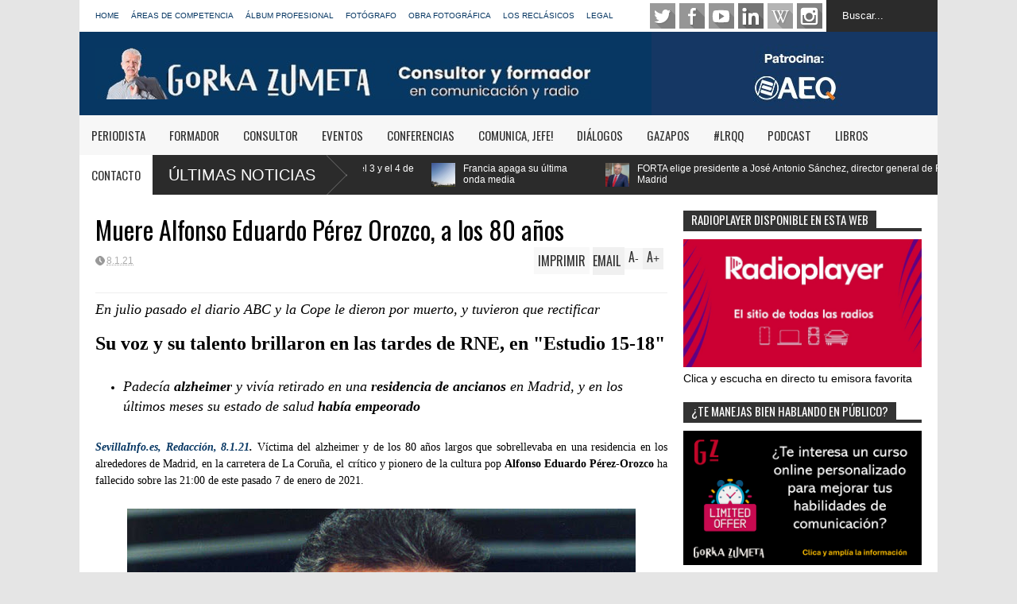

--- FILE ---
content_type: text/html; charset=UTF-8
request_url: https://www.gorkazumeta.com/b/stats?style=BLACK_TRANSPARENT&timeRange=ALL_TIME&token=APq4FmDJuDUJ_kahMREf7XjsKxz2_p3wj3BnlTb9zYzeqevDlFCHU2B3izegmF8QqdRJWMUhi4lNgsV5E_OrnNxL8dkH4G9X1A
body_size: 45
content:
{"total":28307678,"sparklineOptions":{"backgroundColor":{"fillOpacity":0.1,"fill":"#000000"},"series":[{"areaOpacity":0.3,"color":"#202020"}]},"sparklineData":[[0,68],[1,100],[2,89],[3,60],[4,52],[5,52],[6,59],[7,49],[8,56],[9,62],[10,47],[11,65],[12,51],[13,38],[14,57],[15,56],[16,53],[17,73],[18,88],[19,64],[20,54],[21,55],[22,62],[23,65],[24,50],[25,58],[26,64],[27,54],[28,75],[29,68]],"nextTickMs":10495}

--- FILE ---
content_type: text/javascript; charset=UTF-8
request_url: https://www.gorkazumeta.com/feeds/posts/default/-/noticias?alt=json-in-script&max-results=5&callback=jQuery183025415022332656534_1768854963302&_=1768854965981
body_size: 36655
content:
// API callback
jQuery183025415022332656534_1768854963302({"version":"1.0","encoding":"UTF-8","feed":{"xmlns":"http://www.w3.org/2005/Atom","xmlns$openSearch":"http://a9.com/-/spec/opensearchrss/1.0/","xmlns$blogger":"http://schemas.google.com/blogger/2008","xmlns$georss":"http://www.georss.org/georss","xmlns$gd":"http://schemas.google.com/g/2005","xmlns$thr":"http://purl.org/syndication/thread/1.0","id":{"$t":"tag:blogger.com,1999:blog-7541693282549887932"},"updated":{"$t":"2026-01-19T13:20:15.262+01:00"},"category":[{"term":"noticias"},{"term":"loultimo"},{"term":"post destacado"},{"term":"post más leído"},{"term":"parareflexionar"},{"term":"Iñaki Gabilondo"},{"term":"carlos herrera"},{"term":"profesionales"},{"term":"Luis del Olmo"},{"term":"entrevista"},{"term":"Carlos Alsina"},{"term":"slider"},{"term":"destacados"},{"term":"Cadena SER"},{"term":"Carles Francino"},{"term":"Juan Ramón Lucas"},{"term":"Pepa Fernández"},{"term":"archivo"},{"term":"rne"},{"term":"colegios"},{"term":"Toni Garrido"},{"term":"pepe domingo castaño"},{"term":"podcast destacado"},{"term":"Gemma Nierga"},{"term":"Pepa Bueno"},{"term":"Javier del Pino"},{"term":"Ángel Expósito"},{"term":"Julia Otero"},{"term":"cope"},{"term":"Àngels Barceló"},{"term":"José Ramón de la Morena"},{"term":"colaboraciones"},{"term":"Alfredo Menéndez"},{"term":"Javi Nieves"},{"term":"José María García"},{"term":"DAB"},{"term":"onda cero"},{"term":"José Antonio Abellán"},{"term":"egm"},{"term":"Elisa Escobedo"},{"term":"Javier Sardá"},{"term":"Federico Jiménez Losantos"},{"term":"Gorka Zumeta"},{"term":"Luis Miguel Pedrero"},{"term":"Goyo González"},{"term":"Andreu Buenafuente"},{"term":"manolo lama"},{"term":"Daniel Gavela"},{"term":"Ernesto Saenz de Buruaga"},{"term":"Javier Sanchez"},{"term":"paco gonzalez"},{"term":"Juan Luis Cebrián"},{"term":"Juanma Ortega"},{"term":"Frank Blanco"},{"term":"Joaquín Prat"},{"term":"Paco González"},{"term":"AIMC"},{"term":"Javier González Ferrari"},{"term":"Augusto Delkáder"},{"term":"Juan Carlos Ortega"},{"term":"Eduardo Madinaveitia"},{"term":"Juan de Dios Rodríguez"},{"term":"Ramón Gabilondo"},{"term":"Carlos Santos"},{"term":"Jesús de Polanco"},{"term":"ciudadano garcía"},{"term":"Julio César Iglesias"},{"term":"Manu Carreño"},{"term":"josé antonio garcía"},{"term":"Fernando Berlín"},{"term":"Javier Gallego"},{"term":"Juan Luis Cano"},{"term":"Juan Pablo Colmenarejo"},{"term":"Mara Torres"},{"term":"Queremos"},{"term":"Carlos Llamas"},{"term":"Chelo Sánchez Serrano"},{"term":"Joaquín Guzmán"},{"term":"Pedro Blanco"},{"term":"Ángel Carmona"},{"term":"Ángeles Afuera"},{"term":"Íñigo Alfonso"},{"term":"Benigno Moreno"},{"term":"José María García Lastra"},{"term":"AERO"},{"term":"Aimar Bretos"},{"term":"Bobby Deglané"},{"term":"Jesús Quintero"},{"term":"Ramón García"},{"term":"Jaime Cantizano"},{"term":"José María Íñigo"},{"term":"Manolo Ferreras"},{"term":"Fran Izuzquiza"},{"term":"José Andrés Gabardo"},{"term":"centenario"},{"term":"Antonio Calderón"},{"term":"Fernando Ónega"},{"term":"Gonzalo Estefanía"},{"term":"Mayca Aguilera"},{"term":"Spotify"},{"term":"elrecuperador"},{"term":"Ángels Barceló"},{"term":"Guillermo Fesser"},{"term":"Jesús Melgar"},{"term":"José Antonio Gelado"},{"term":"Mar Amate"},{"term":"Ángel Faus"},{"term":"Blas Herrero"},{"term":"Concha García Campoy"},{"term":"Cristina Lasvignes"},{"term":"Jorge Álvarez"},{"term":"Luis del Val"},{"term":"Manolo H.H."},{"term":"María Jesús Espinosa de los Monteros"},{"term":"Xavi Rodríguez"},{"term":"Guillermo Orduna"},{"term":"José Antonio Ponseti"},{"term":"José Luis Arriaza"},{"term":"José Luis Pérez"},{"term":"Juan Ignacio Solera"},{"term":"Primitivo Rojas"},{"term":"Prisa Radio"},{"term":"verano24"},{"term":"Alejo García"},{"term":"Alfredo Arense"},{"term":"Fernandisco"},{"term":"Félix Madero"},{"term":"Iker Jiménez"},{"term":"Javier Sánchez"},{"term":"José Luis Pécquer"},{"term":"Kiss FM"},{"term":"Luis Merino"},{"term":"juanma castaño"},{"term":"pepe2"},{"term":"Carles Mesa"},{"term":"Chusé Fernández"},{"term":"David Fernández-Quijada"},{"term":"Jordi Basté"},{"term":"José Augusto González"},{"term":"Manuel Martín Ferrand"},{"term":"Paloma Tortajada"},{"term":"europa fm"},{"term":"pumares2"},{"term":"Ignacio Elguero"},{"term":"Isaac Moreno"},{"term":"Isabel Gemio"},{"term":"Isaías Lafuente"},{"term":"Jesús Gallego"},{"term":"Josep María Martí"},{"term":"José Antonio Marcos"},{"term":"Los 40 Principales"},{"term":"Luis Muiño"},{"term":"M-80"},{"term":"Miguel Ángel Nieto"},{"term":"ROMMurcia"},{"term":"Tony Aguilar"},{"term":"Yolanda Flores"},{"term":"slider2"},{"term":"Alfonso Nasarre"},{"term":"Berto Romero"},{"term":"Dani Moreno"},{"term":"Eduardo Sotillos"},{"term":"Emma Rodero"},{"term":"Fernando Giménez Barriocanal"},{"term":"Javier Tolentino"},{"term":"Jorge Heili"},{"term":"Josep Cuni"},{"term":"José Antonio Naranjo"},{"term":"Lorenzo Díaz"},{"term":"Luis Rodríguez Olivares"},{"term":"Macarena Berlín"},{"term":"Magín Revillo"},{"term":"Miguel Ángel Coleto"},{"term":"Nuria Roca"},{"term":"Orson Welles"},{"term":"Radio 3"},{"term":"radiodays"},{"term":"ABC Punto Radio"},{"term":"Andoni Orrantia"},{"term":"Antonio Herrero"},{"term":"Cadena Dial"},{"term":"Carlos López Tapia"},{"term":"Dani Garrido"},{"term":"Eugenio Fontán"},{"term":"Fernando G. Delgado"},{"term":"Ivoox"},{"term":"Joaquín Luqui"},{"term":"Joseba Larrañaga"},{"term":"José Joaquín Brotons"},{"term":"José Manuel Lara"},{"term":"Luis Fernández"},{"term":"Luis Vicente Muñoz"},{"term":"Marta Ferrer"},{"term":"Martín Llade"},{"term":"Molo Cebrián"},{"term":"Mona León Siminiani"},{"term":"Rafael Revert"},{"term":"julio lagos"},{"term":"Andrés Aberasturi"},{"term":"Audioemotion"},{"term":"Cadena 100"},{"term":"David Sierra"},{"term":"David del Cura"},{"term":"Eugenio González Ladrón de Guevara"},{"term":"Gomaespuma"},{"term":"Iván Patxi Gómez Gallego"},{"term":"Javier Rioyo"},{"term":"José Antonio Piñero"},{"term":"José Antonio Sánchez"},{"term":"José María Alfageme"},{"term":"Juan Diego Guerrero"},{"term":"Manuel Campo Vidal"},{"term":"Manuel Mirat"},{"term":"Mariló Maldonado"},{"term":"Pablo Motos"},{"term":"Podcast"},{"term":"Roberto Sánchez"},{"term":"Sergi Mas"},{"term":"Severino Donate"},{"term":"Vicente Jiménez"},{"term":"Vicente Marco"},{"term":"iñigo"},{"term":"Álvaro Martín"},{"term":"Antonio García Ferreras"},{"term":"Antonio Hernández Rodicio"},{"term":"Aurora Pérez Maíllo"},{"term":"Carlos Moreno"},{"term":"Carlos Pumares"},{"term":"Carmelo Encinas"},{"term":"Cristina López Schlichting"},{"term":"DMR"},{"term":"Dani Mateo"},{"term":"Encarna Sánchez"},{"term":"Federico Volpini"},{"term":"Jaume Segalés"},{"term":"Javier Cárdenas"},{"term":"Joseph Oughourlian"},{"term":"José Miguel Azpiroz"},{"term":"Manuel Antonio Rico"},{"term":"Manuel Ventero"},{"term":"Miguel Ángel Oliver"},{"term":"Mikaela Vergara"},{"term":"Premios Ondas"},{"term":"Radio 5"},{"term":"grupo prisa"},{"term":"maxima fm"},{"term":"portada"},{"term":"Álex Fidalgo"},{"term":"Academia de la radio"},{"term":"Agustín Ruiz de Aguirre"},{"term":"Alberto Granados"},{"term":"Alfonso Ruiz de Assin"},{"term":"Antonio Delgado"},{"term":"Eladio Gutiérrez"},{"term":"Enrique Marrón"},{"term":"Eugenio Galdón"},{"term":"Fran Sánchez"},{"term":"Javier Capitán"},{"term":"Jesús Ordovás"},{"term":"José Luis Sáinz"},{"term":"José María Legorburu"},{"term":"Juanjo de la Iglesia"},{"term":"Julio López Fonseca"},{"term":"Manolo Martín Ferrand"},{"term":"Manolo Molés"},{"term":"María Pilar Martínez Costa"},{"term":"Matilde Conesa"},{"term":"Melchor Miralles"},{"term":"Miguel Ángel Domínguez"},{"term":"Nicolas Moulard"},{"term":"Nieves Concostrina"},{"term":"Piluca Íñigo"},{"term":"Rafael Pérez del Puerto"},{"term":"Raúl Domingo"},{"term":"Raúl Matas"},{"term":"Rock FM"},{"term":"Sevilla Web Radio"},{"term":"Solo Huelva Radio"},{"term":"Tito Ballesteros"},{"term":"consumo de radio"},{"term":"Álex Salgado"},{"term":"Álvaro de la Lama"},{"term":"Alfonso Arús"},{"term":"Alfonso Latorre"},{"term":"Arturo González-Campos"},{"term":"Chusé Fernádez"},{"term":"César Lumbreras"},{"term":"Daniel Anido"},{"term":"David Marqueta"},{"term":"Héctor Fernández"},{"term":"Iñigo Alfonso"},{"term":"Javier Ares"},{"term":"Javier Cansado"},{"term":"Javier Gayoso"},{"term":"Javier Manzano"},{"term":"Javier Pons"},{"term":"Javier Visiers"},{"term":"Jesús Ricca"},{"term":"José Antonio Páramo"},{"term":"José María Aznar"},{"term":"José Ramón Pardo"},{"term":"José Ángel Esteban"},{"term":"Juan Vives"},{"term":"Lucía Abarrategui"},{"term":"María Lama"},{"term":"Miguel Blanco"},{"term":"Miguel de los Santos"},{"term":"Olga Ruiz"},{"term":"Paloma Zuriaga"},{"term":"Punto Radio"},{"term":"Rafa Latorre"},{"term":"Santiago González"},{"term":"Sergio Pascual"},{"term":"TDT"},{"term":"Tito López"},{"term":"Tommy Ferraz"},{"term":"UER"},{"term":"Álvaro de Cózar"},{"term":"Ángel Gabilondo"},{"term":"Ángel Álvarez"},{"term":"Óscar Torres"},{"term":"Albert Castillón"},{"term":"Alejandro Nieto"},{"term":"Andrés Caparrós"},{"term":"BBC"},{"term":"Capital Radio"},{"term":"Carlos Garrido"},{"term":"Elio Castro"},{"term":"Escaparate"},{"term":"Esther Bazán"},{"term":"Eva Cebrián"},{"term":"Felipe González"},{"term":"Felipe Serrano"},{"term":"Fernando Martín"},{"term":"Gestiona Radio"},{"term":"Grupo Vocento"},{"term":"Guillermo Vila"},{"term":"James Cridland"},{"term":"Javier Casal"},{"term":"Jesús Soria"},{"term":"Joaquín Hurtado"},{"term":"Jordi Casamajor"},{"term":"José Luis Velasco"},{"term":"José Vicente Dorado"},{"term":"José Ángel Fuentes"},{"term":"Juan Cruz"},{"term":"Juan Ochoa"},{"term":"Juan Suárez"},{"term":"Juan de Toro"},{"term":"Lourdes Maldonado"},{"term":"Manolo González"},{"term":"Manu Martínez"},{"term":"Marga Ollero"},{"term":"Mario Tascón"},{"term":"Markos"},{"term":"Miguel Ángel Ortiz Sobrino"},{"term":"Montserrat Domínguez"},{"term":"Nuria Guitart"},{"term":"Pablo González Batista"},{"term":"Paco García Caridad"},{"term":"Patrick Hannon"},{"term":"Pedro García Guillén"},{"term":"Pepa Sastre"},{"term":"Pepe Cañaveras"},{"term":"Pilar García Muñiz"},{"term":"Radio 4G.com"},{"term":"Rosa María Belda"},{"term":"Rosa Márquez"},{"term":"Sergio González Otal"},{"term":"Sira Fernández"},{"term":"World DAB Forum"},{"term":"claudio martinez"},{"term":"infoadex"},{"term":"´Luis del Olmo"},{"term":"Óscar Martínez"},{"term":"\"La Cafetera\""},{"term":"Adolfo Suárez"},{"term":"Alberto Herrera"},{"term":"Alberto Oliveras"},{"term":"Alejandro Villegas"},{"term":"Andrés Madrigal"},{"term":"Antonio Martínez"},{"term":"Antonio San José"},{"term":"Armand Balsebre"},{"term":"Babyradio"},{"term":"Basilio Rogado"},{"term":"Begoña Gómez de la Fuente"},{"term":"Borja Nocito"},{"term":"Caracol Radio"},{"term":"Carlos Tena"},{"term":"Carmen Juan"},{"term":"Carmen Pérez de Lama"},{"term":"Chicho Ibáñez Serrador"},{"term":"Cuatro"},{"term":"Curro Castillo"},{"term":"Daniel Galindo"},{"term":"Diego Fortea"},{"term":"Diego Manrique"},{"term":"ESIC"},{"term":"Elena Gijón"},{"term":"Emilio de la Peña"},{"term":"Enrique Sánchez"},{"term":"Expressa Radio"},{"term":"Fernando Argenta"},{"term":"Fernando Carruesco"},{"term":"Fernando Peinado"},{"term":"Fernando Poblet"},{"term":"Fernando de Haro"},{"term":"Fran Llorente"},{"term":"Fran Pomares"},{"term":"Francisco Godínez Galay"},{"term":"Horacio Barrios"},{"term":"Isabel de Polanco"},{"term":"Iván Tenorio"},{"term":"Javier Celaya"},{"term":"Javier Hoyos"},{"term":"Javier Ruiz Taboada"},{"term":"Jesús Vivanco"},{"term":"Joaquín Durán"},{"term":"Joaquín Martín"},{"term":"José Luis Garci"},{"term":"Juan Megías"},{"term":"Juan Riquelme"},{"term":"Juana Ginzo"},{"term":"Julián Ruíz"},{"term":"Laura Romero"},{"term":"Lluís Rodríguez Pi"},{"term":"Luis Oz"},{"term":"Luis Pinar"},{"term":"Luis del Amo"},{"term":"María José Navarro"},{"term":"Megastarfm"},{"term":"Michael Barbaro"},{"term":"Máximo Pradera"},{"term":"Mónica Terribas"},{"term":"Nieves Herrero"},{"term":"Onda Madrid"},{"term":"Pablo Juanarena"},{"term":"Paco Barrero"},{"term":"Paco Cremades"},{"term":"Pedro J. Ramírez"},{"term":"Pedro Piqueras"},{"term":"ROM"},{"term":"Radio Barcelona"},{"term":"Radio Siglo XXI"},{"term":"Radiocable.com"},{"term":"Radiolé"},{"term":"Rockola FM"},{"term":"Ràdio Ciutat de Tarragona"},{"term":"Sara Infante"},{"term":"Teo Rodríguez"},{"term":"Tomás Martín Blanco"},{"term":"Xavier Redón"},{"term":"Yolanda Valencia"},{"term":"autor"},{"term":"pepa"},{"term":"rtve"},{"term":"Álvaro Soto"},{"term":"Ángel García Castillejo"},{"term":"AEQ"},{"term":"AERC"},{"term":"Academia de las Artes y las Ciencias Radiofónicas de España"},{"term":"Agustín Bravo"},{"term":"Aitor Albizua"},{"term":"Aitor Gómez"},{"term":"Alba Lago"},{"term":"Alberto Oliart"},{"term":"Alejandra Martínez"},{"term":"Alfonso Eduardo"},{"term":"Alfonso Sánchez"},{"term":"Alfredo Laín"},{"term":"Alfredo Relaño"},{"term":"Ana Alonso"},{"term":"Ana Borderas"},{"term":"Ana Ormaechea"},{"term":"Ana Pastor"},{"term":"Ana Rosa Quintana"},{"term":"Ana Sterling"},{"term":"Ana de Toro"},{"term":"Andrés Cardó"},{"term":"Andrés Rodríguez"},{"term":"Anthony Blake"},{"term":"Antonio Bravo"},{"term":"Antonio Buitrago"},{"term":"Antonio Jimeno"},{"term":"Antonio José Alés"},{"term":"Aquí en Valladolid"},{"term":"Arturo Pérez Reverte"},{"term":"Atresmedia"},{"term":"Bertín Osborne"},{"term":"CES"},{"term":"Carlos Galán"},{"term":"Carlos Latre"},{"term":"Carlos Núñez"},{"term":"Carlos Viaga"},{"term":"Celia Montalbán"},{"term":"Constantino Romero"},{"term":"Cristina Hermoso de Mendoza"},{"term":"César Vidal"},{"term":"DAB+"},{"term":"Daniel Ortuño"},{"term":"David Mule"},{"term":"Edu García"},{"term":"Eduardo Vázquez"},{"term":"El Extrarradio"},{"term":"El País"},{"term":"Elsa González"},{"term":"Elvira Lindo"},{"term":"Elías Rodríguez"},{"term":"Ernesto Sábato"},{"term":"EsRadio"},{"term":"Esperanza Aguirre"},{"term":"Esther García Tierno"},{"term":"Felipe Sahagún"},{"term":"Fernando Chulilla"},{"term":"Fernando Uría"},{"term":"Francisco Izuzquiza"},{"term":"Goyo Jiménez"},{"term":"H.G.Wells"},{"term":"IAB Spain"},{"term":"Ignacio Soto Pérez"},{"term":"Inmaculada López"},{"term":"Isaac Baltanás"},{"term":"Isabel Cadenas Cañón"},{"term":"Isabel Peleteiro"},{"term":"Isabel San Sebastián"},{"term":"Iván Oriola"},{"term":"Iñaki de la Torre"},{"term":"Jaume Baró"},{"term":"Javier Godó"},{"term":"Javier Hernández"},{"term":"Javier Jiménez"},{"term":"Javier Roch"},{"term":"Javier Ruiz"},{"term":"Jesús Hermida"},{"term":"Jesús Jiménez"},{"term":"Joe Rogan"},{"term":"Jon Bandrés"},{"term":"Jordi Estadella"},{"term":"Jordi González"},{"term":"Jordi Évole"},{"term":"Jorge Liaño"},{"term":"Jorge Sánchez"},{"term":"José Luis Pérez de Arteaga"},{"term":"José Luis Sastre"},{"term":"Juan Antonio Alcalá"},{"term":"Juan José Millás"},{"term":"Juan Yeregui"},{"term":"Juan Zavala"},{"term":"Juanjo Botija"},{"term":"Julio Cervera Baviera"},{"term":"Laboratorio de Radio"},{"term":"Laura M. Otón"},{"term":"Leire Gómez Rubio"},{"term":"Leopoldo González Echenique"},{"term":"Los 40"},{"term":"Luis Enríquez"},{"term":"Luis Segarra"},{"term":"Mamen Asencio"},{"term":"Manel Fuentes"},{"term":"Manuel Laplana"},{"term":"Manuela Carmena"},{"term":"Mar Abad"},{"term":"Mariano Revilla"},{"term":"Marina Fernández"},{"term":"Mario Gosálvez"},{"term":"Marta Redondo García"},{"term":"María Esperanza Sánchez"},{"term":"María Guerra"},{"term":"María Teresa Campos"},{"term":"Matías Prats Cañete"},{"term":"Melodía FM"},{"term":"Miguel Coll"},{"term":"Miguel Delibes"},{"term":"Miguel Ángel García Juez"},{"term":"Miguel Ángel Moncholi"},{"term":"Miquel Coll"},{"term":"Modesta Cruz"},{"term":"Mónica González"},{"term":"Nancho Novo"},{"term":"Nereida López Vidales"},{"term":"Pac Vera Saz"},{"term":"Paco de León"},{"term":"Paloma Quintanilla"},{"term":"Paolo Vasile"},{"term":"Paula Aller"},{"term":"Pedro Pablo Ayuso"},{"term":"Pepa Ariza"},{"term":"Pepe Cavero"},{"term":"Pepe Rubio"},{"term":"Pepe Viyuela"},{"term":"Pilar Cineros"},{"term":"Premios AERO"},{"term":"Puri Beltrán"},{"term":"Quim Espinosa Ricart"},{"term":"Radio Clásica"},{"term":"Radio Euskadi"},{"term":"Radio Exterior de España"},{"term":"Radio Madrid"},{"term":"Radio Marca"},{"term":"Radio María"},{"term":"Radio Sevilla"},{"term":"Radioset"},{"term":"Rafa Lupión"},{"term":"Rafael Cerro"},{"term":"Rafael Luis Díaz"},{"term":"Ramiro López"},{"term":"Ramón Osorio"},{"term":"Ramón Trecet"},{"term":"Rocío Moreno"},{"term":"Rosa Badía"},{"term":"Rosa Belda"},{"term":"Rosa García Caro"},{"term":"Rubén Galgo"},{"term":"Samanta Villar"},{"term":"Sandra Urdín"},{"term":"Sergio Brau"},{"term":"Siobhán McHugh"},{"term":"TEA FM"},{"term":"Telemadrid"},{"term":"Tom Martín Benítez"},{"term":"Toni Marín"},{"term":"Unesco"},{"term":"Ventura García"},{"term":"World Radio Challenge"},{"term":"Zapatero"},{"term":"carrusel deportivo"},{"term":"comunicación"},{"term":"corazón de radio"},{"term":"dabplus"},{"term":"internet"},{"term":"josé maria garcía lastra"},{"term":"mariano rajoy"},{"term":"oyentes"},{"term":"Ángel Jiménez"},{"term":"'Ser Consumidor'"},{"term":"Adolfo Arjona"},{"term":"Adolfo Muñoz"},{"term":"Adriana Mourelos"},{"term":"Ahora 3J Radio"},{"term":"Alberto Lezaun"},{"term":"Alberto Martínez Arias"},{"term":"Alberto Ruiz Gallardón"},{"term":"Alejandra Fierro Eleta"},{"term":"Alejandro Alcalde"},{"term":"Alejandro Basanta"},{"term":"Alfonso Gallego"},{"term":"Alfredo Pérez Rubalcaba"},{"term":"Alfredo Urdaci"},{"term":"Alipio Gutiérrez"},{"term":"Almudena Ariza"},{"term":"Almudena Navalón"},{"term":"Amazon"},{"term":"Ana Aparicio"},{"term":"Ana Botella"},{"term":"Ana Segura"},{"term":"Andreu Manresa"},{"term":"Anselmo Mancebo"},{"term":"Antonio Castelo"},{"term":"Antonio Castillo"},{"term":"Antonio Traugott"},{"term":"Araceli González Campa"},{"term":"Arturo Criado"},{"term":"Arturo Merayo"},{"term":"Avelino Amoedo"},{"term":"BIT"},{"term":"Balsebre"},{"term":"Basilio Gassent"},{"term":"Belén Acebes"},{"term":"Benjamín Fernández Bogado"},{"term":"Broadway Bill Lee"},{"term":"Camilo José Cela"},{"term":"Canal Sur"},{"term":"Carlos Boyero"},{"term":"Carlos Bustillo"},{"term":"Carlos Faraco"},{"term":"Carlos Ferrando"},{"term":"Carlos Gutiérrez"},{"term":"Carlos Lozano"},{"term":"Carlos Padilla"},{"term":"Carmen Amores"},{"term":"Carmen Marta-Lazo"},{"term":"Carmen Porter"},{"term":"Carmen Zujeros"},{"term":"Carne Cruda 2.0"},{"term":"DVB-T"},{"term":"DVB-T2 Lite"},{"term":"Dani Mantilla"},{"term":"David Agüera"},{"term":"David Broncano"},{"term":"David Cantero"},{"term":"David Vicente"},{"term":"Diego Carcedo"},{"term":"Edwin Armstrong"},{"term":"Eitb"},{"term":"El Cine de Lo Que Yo Te Diga"},{"term":"El Mundo Radio"},{"term":"El Pirata"},{"term":"Elena Gómez"},{"term":"Elena Markínez"},{"term":"Elena Sánchez Caballero"},{"term":"Elvira Cordero"},{"term":"Ely del Valle"},{"term":"Emilio Escribano"},{"term":"Energy Sistem"},{"term":"Esteban G. Santana Cabrera"},{"term":"Esther Eiros"},{"term":"Esther Pedraza"},{"term":"Estupidiario"},{"term":"FAPE"},{"term":"Federico García Lorca"},{"term":"Fernando Almarza"},{"term":"Fernando Delgado"},{"term":"Fernando González"},{"term":"Fernando Santiago"},{"term":"Ferrán Monegal"},{"term":"Fina Rodríguez"},{"term":"Forges"},{"term":"Foro de la Radio Digital"},{"term":"Francesc Triola"},{"term":"Francisco Franco"},{"term":"Francisco Vela"},{"term":"Frank Sinatra"},{"term":"Félix Riaño"},{"term":"Félix The Podcast"},{"term":"Gema Muñoz"},{"term":"Gema Rodríguez Lavín"},{"term":"Gerardo Quintana"},{"term":"Gloria Cacho"},{"term":"Goear"},{"term":"Gonzalo Giráldez"},{"term":"Grooveshark"},{"term":"Grupo Gestiona"},{"term":"Grupo Noticias"},{"term":"Guillermo Marconi"},{"term":"Guillermo Sautier Casaseca"},{"term":"Heri Frade"},{"term":"Hernán Restrepo"},{"term":"Hernán Yaguana"},{"term":"Historias de Blake"},{"term":"Hoy por Hoy"},{"term":"Ignacio Gallego"},{"term":"Ignacio Villa"},{"term":"Ignatius"},{"term":"Intereconomía"},{"term":"Iratxe Llarena"},{"term":"Irma Soriano"},{"term":"Isabel González"},{"term":"Itziar Pascual"},{"term":"Iván Patxi"},{"term":"Jaume Serra"},{"term":"Javier Cámara"},{"term":"Javier Díez Polanco"},{"term":"Javier García Mateo"},{"term":"Javier Martín Domínguez"},{"term":"Javier Monzón"},{"term":"Jesús Beltrán"},{"term":"Jesús Matsuki"},{"term":"Jesús Sánchez"},{"term":"Joan Quintanilla"},{"term":"Joaquín López Sáez"},{"term":"Joaquín Soler Serrano"},{"term":"Jordi Catalá"},{"term":"Jordi García Candau"},{"term":"Jordi Hurtado"},{"term":"Jorge Hevia"},{"term":"Jorge Montero"},{"term":"Jorge Salvador"},{"term":"Jorge de Antón"},{"term":"Jose María Aznar"},{"term":"Josep María Bachs"},{"term":"José AM"},{"term":"José Antonio González"},{"term":"José Antonio Pardellas"},{"term":"José Fernando Dicenta"},{"term":"José Ignacio Salmerón Sinacio"},{"term":"José Luis Barcelona"},{"term":"José Luis Toral"},{"term":"José Manuel Sampedro"},{"term":"José Martí Gómez"},{"term":"José María Calleja"},{"term":"José María Moix"},{"term":"José María Pallardó"},{"term":"José María Patiño"},{"term":"José María Pou"},{"term":"José María del Río"},{"term":"José María Álvarez del Manzano"},{"term":"José Saramago"},{"term":"José Ángel Liso"},{"term":"Juan Aranaz"},{"term":"Juan Carlos Ingelmo"},{"term":"Juan Carlos Ramos"},{"term":"Juan Carlos Soriano"},{"term":"Juan Ginzo"},{"term":"Juan José Flor"},{"term":"Juan Manuel Gozalo"},{"term":"Juan Mari Mañero"},{"term":"Juan Rocha"},{"term":"Juan de Pablos"},{"term":"Julio Ruiz"},{"term":"Julián Cabrera"},{"term":"Julián Velasco"},{"term":"Lalo Azcona"},{"term":"Lara López"},{"term":"Lartaun de Azurmendi"},{"term":"Laura Barrachina"},{"term":"Leo Harlem"},{"term":"Leopoldo Calvo Sotelo"},{"term":"Lluís G. Renart"},{"term":"Lorenzo Diaz"},{"term":"Los 40.com"},{"term":"Los Porretas"},{"term":"Lourdes Lancho"},{"term":"Lourdes Moreno"},{"term":"Lucy Barrett"},{"term":"Luis Arribas Castro"},{"term":"Luis Fernando Ruiz Bedoya"},{"term":"Luis Herrero"},{"term":"Luis Larrodera"},{"term":"Luis Sánchez Polack"},{"term":"Luis de Benito"},{"term":"Luis Ángel de la Viuda"},{"term":"Manolo Garrido"},{"term":"Manolo Téllez"},{"term":"Manuel Aznar"},{"term":"Manuel Fernández Sande"},{"term":"Manuel Marlasca"},{"term":"Manuel Polanco"},{"term":"Mar Montoro"},{"term":"Margot Martin"},{"term":"Mariano de la Banda"},{"term":"Mariló Montero"},{"term":"Marisol del Valle"},{"term":"Marta Agüera"},{"term":"Marta González"},{"term":"Marta Pérez"},{"term":"María Manjavacas"},{"term":"María Sáinz"},{"term":"Matilde Vilariño"},{"term":"Mediaset"},{"term":"Miguel Bosé"},{"term":"Miguel Ángel Aguilar"},{"term":"Montse Domínguez"},{"term":"Máxima FM"},{"term":"Mónica Chaparro"},{"term":"Mónica González Álvarez"},{"term":"Mónica Muñoz"},{"term":"Nacho Gallego"},{"term":"Nacho García"},{"term":"Natalia Guillén"},{"term":"Niko Muñoz"},{"term":"Nuria Domínguez"},{"term":"Olga Viza"},{"term":"Onda Mini"},{"term":"Pablo Fernández Delkáder"},{"term":"Pablo Fuente"},{"term":"Pablo Romero"},{"term":"Paco Pérez Brian"},{"term":"Paloma García Ovejero"},{"term":"Paloma López Villafranca"},{"term":"Panorama Audiovisual"},{"term":"Paqui Ramos"},{"term":"Patxi Freytez"},{"term":"Pedro Carreño"},{"term":"Pedro Gabilondo"},{"term":"Pedro Roncal"},{"term":"Pepe Cerezo"},{"term":"Pepe Quílez"},{"term":"Pilar Cisneros"},{"term":"Pilar Falagan"},{"term":"Quique Peinado"},{"term":"RCN"},{"term":"RTVV"},{"term":"Radio Alcosa"},{"term":"Radio El Diario Vasco"},{"term":"Radio Minera"},{"term":"Radio Zaragoza"},{"term":"Radiochips"},{"term":"Radioimaginamos"},{"term":"Radionomy"},{"term":"Radioplayer"},{"term":"Rafa Panadero"},{"term":"Rafael García Simancas"},{"term":"Rafael Herrero Mingorance"},{"term":"Rafael Taibo"},{"term":"Ramón Arangüena"},{"term":"Raúl Heitzmann"},{"term":"Raúl Marchand"},{"term":"Raúl Terol"},{"term":"Rebeca Martín Nieto"},{"term":"Ricard Ustrell"},{"term":"Roberto Castañares"},{"term":"Roberto Maján"},{"term":"Roberto Santamaría"},{"term":"Rogelio Barahona"},{"term":"Rogelio de la Fuente"},{"term":"Rosana Güiza"},{"term":"Salomón Redón"},{"term":"Santiago Carrillo"},{"term":"Ser Torrelavega"},{"term":"Silvio González"},{"term":"Sonia Ballesteros"},{"term":"Sonia Got"},{"term":"Susana Moreno"},{"term":"Tano Juárez"},{"term":"Teresa Aranda"},{"term":"Txetxu Ugalde"},{"term":"Universo Iker"},{"term":"Verkami"},{"term":"Voizzup"},{"term":"Víctor Clavijo"},{"term":"Víctor Olazábal"},{"term":"Xavi Martínez"},{"term":"Yago Mendíbil"},{"term":"Yolanda Criado"},{"term":"Zuriñe Tellaetxe"},{"term":"comunica"},{"term":"comunicación eficaz"},{"term":"ere"},{"term":"grupo Antena 3"},{"term":"lo ultimo"},{"term":"locutor"},{"term":"los40"},{"term":"podimo"},{"term":"prime time"},{"term":"radio"},{"term":"radio escolar"},{"term":"rne."},{"term":"streaming"},{"term":"tiempo de juego"},{"term":"Álex Angulo"},{"term":"Álex Sopeña"},{"term":"Ángel Fernández"},{"term":"Óscar Blanco"},{"term":"'Especialistas Secundarios'"},{"term":"'Pototo y Boliche'"},{"term":"A.Ochoa"},{"term":"ABC"},{"term":"Adriana Jordán"},{"term":"Adrián Andrés Vicente Berrocal"},{"term":"Agustín Espada"},{"term":"Agustín García Gasco"},{"term":"Agustín Herranz"},{"term":"Agustín Jiménez"},{"term":"Agustín Rodríguez"},{"term":"Aitor Álvarez"},{"term":"Alan Freed"},{"term":"Alber Om"},{"term":"Alberto Corazón"},{"term":"Alberto Espinosa"},{"term":"Alberto Manguel"},{"term":"Alberto Perea Prous"},{"term":"Alberto Ruano"},{"term":"Alberto Surio"},{"term":"Alejandro Rozada"},{"term":"Alejandro Sanz"},{"term":"Alejandro Suárez"},{"term":"Alex Rozada"},{"term":"Alex Sopeña"},{"term":"Alexander Graham Bell"},{"term":"Alexia Acosta"},{"term":"Alfonso Arús y Roberto Sánchez"},{"term":"Alfonso Cardenal"},{"term":"Alfonso Mendiguchía"},{"term":"Alfonso Ojea"},{"term":"Alicia Ayala"},{"term":"Alicia Borrachero"},{"term":"Alicia G. Montano"},{"term":"Alicia Gutiérrez"},{"term":"Alicia López Budia"},{"term":"Almudena Cacho"},{"term":"Alsa Radio"},{"term":"Amalia Gómez"},{"term":"Amparo Gastón (Amparitxu)"},{"term":"Amparo Hernández"},{"term":"Ana Antonio Nuño"},{"term":"Ana Blanco"},{"term":"Ana Botín"},{"term":"Ana Duato"},{"term":"Ana Ferreiro"},{"term":"Ana Fuentes"},{"term":"Ana García Lozano"},{"term":"Ana García Obregón"},{"term":"Ana García Siñeriz"},{"term":"Ana Gutierrez"},{"term":"Ana José Cancio"},{"term":"Ana Martínez Concejo"},{"term":"Ana Puértolas"},{"term":"Ana Rubio Jordán"},{"term":"Ana Turpin"},{"term":"Anabel Padilla"},{"term":"Anartz Zuazua"},{"term":"Andoni Aldekoa"},{"term":"Andrea Morán"},{"term":"Andrés Arconada"},{"term":"Andrés Barrios Rubio"},{"term":"Anibal Arias Ruiz"},{"term":"Antena 3 Radio"},{"term":"Antoni Bassas"},{"term":"Antoni Mascaró"},{"term":"Antonio Esteva"},{"term":"Antonio Ferrández"},{"term":"Antonio Gutiérrez Lozano"},{"term":"Antonio Jiménez"},{"term":"Antonio Laguna"},{"term":"Antonio Lappí"},{"term":"Antonio López-Guitián (Tonino)"},{"term":"Antonio Martín Valbuena"},{"term":"Antonio Mercero"},{"term":"Antonio Meucci"},{"term":"Antonio Muñoz"},{"term":"Antonio Nuño"},{"term":"Antonio Ortiz"},{"term":"Antonio Rodríguez de las Heras"},{"term":"Antonio Rúa"},{"term":"Antonio Tejero Molina"},{"term":"Antonio Vicente"},{"term":"Antonio Virgili"},{"term":"Antonio Yélamo"},{"term":"Antonio de la Torre"},{"term":"Antton Losada"},{"term":"Aparicio Rivero"},{"term":"Apple"},{"term":"Applesfera"},{"term":"Aquilina Fueyo"},{"term":"Aragón Radio"},{"term":"Aragón TV"},{"term":"Arantxa de Fez"},{"term":"Arkano"},{"term":"Arquímedes"},{"term":"Arturo Azcorra"},{"term":"Arturo Calderón de la Barca"},{"term":"Arturo Lezcano"},{"term":"Arturo Paniagua"},{"term":"Arturo San román"},{"term":"Arturo Téllez"},{"term":"Arturo de Blas"},{"term":"Astor Piazzolla"},{"term":"Audible"},{"term":"Audienzia"},{"term":"B Benigno Moreno"},{"term":"BBVA"},{"term":"Barack Obama"},{"term":"Barbeito"},{"term":"Bartolomé Beltrán"},{"term":"Beatriz Lucas"},{"term":"Beatriz Pérez-Otín"},{"term":"Beats Music"},{"term":"Begoña Arancibia"},{"term":"Begoña Marañón"},{"term":"Belén Esteban"},{"term":"Belén Pérez Zarco"},{"term":"Belén Remacha"},{"term":"Ben Hammersley"},{"term":"Benjy Montoya"},{"term":"Berlusconi"},{"term":"Bernardo González Salvadores"},{"term":"Berni Barrachina"},{"term":"Bibiana Fernández"},{"term":"Bill Randall"},{"term":"Billy Wilder. Jack Lemmon"},{"term":"Bing Crosby"},{"term":"Blue FM"},{"term":"Bob Hope"},{"term":"Bonney M."},{"term":"Booth"},{"term":"Boris Izaguirre"},{"term":"Borja Terán"},{"term":"Bruno Alemany"},{"term":"Bryan Lufkin"},{"term":"Bárbara Archilla"},{"term":"CBS"},{"term":"CNN+"},{"term":"Cadena Minuto"},{"term":"Camil Roca"},{"term":"Canal Fiesta"},{"term":"Canal Nou"},{"term":"Cardenal Vicente Enrique y Tarancón"},{"term":"Carl Reese"},{"term":"Carles Miró"},{"term":"Carles Peña"},{"term":"Carles Porta"},{"term":"Carles Quilez"},{"term":"Carlos Alberto Martín Edo"},{"term":"Carlos Arias Navarro"},{"term":"Carlos Dávila"},{"term":"Carlos Franganillo"},{"term":"Carlos Fuentes"},{"term":"Carlos Garcinuño"},{"term":"Carlos García Sobrín"},{"term":"Carlos González"},{"term":"Carlos Lorente"},{"term":"Carlos López Olano"},{"term":"Carlos Mejía Godoy"},{"term":"Carlos Navarro"},{"term":"Carlos Peñaloza"},{"term":"Carlos Pérez Grange"},{"term":"Carlos Robles Piquer"},{"term":"Carlos Sandúa"},{"term":"Carlos Sobera"},{"term":"Carlos Tristancho"},{"term":"Carlos Vicente"},{"term":"Carlos Zúmer"},{"term":"Carlota Cortés"},{"term":"Carlota Löffler"},{"term":"Carmen Cruz"},{"term":"Carmen Ibáñez"},{"term":"Carmen Sabido"},{"term":"Carmen Salgado"},{"term":"Carmen Sarmiento\nPura Ramos"},{"term":"Carmen Sánchez"},{"term":"Carola Gil"},{"term":"Carolina Alba"},{"term":"Carolina Iglesias"},{"term":"Casares Irratia"},{"term":"Catalunya Música"},{"term":"Cayetana de Alba"},{"term":"Cayo Tito"},{"term":"Cecilia Freire"},{"term":"Cele Díaz"},{"term":"Celia Blanco"},{"term":"Celso del Río"},{"term":"Chapu Apaolaza"},{"term":"Charles Baudelaire"},{"term":"Charles Chaplin"},{"term":"Charo Calvo"},{"term":"Charo López"},{"term":"Chechu Lasheras"},{"term":"Chelo Sánchez"},{"term":"Chema Abad"},{"term":"Chema Bautista"},{"term":"Chema Forte"},{"term":"Chema Rodríguez"},{"term":"Chistian Gálvez"},{"term":"Chris Anderson"},{"term":"Chris Giliberti"},{"term":"Christian Gálvez"},{"term":"Cirilo Rodríguez"},{"term":"Clara Ballesteros"},{"term":"Clara Muela Molina"},{"term":"Claudia Rebollo"},{"term":"Coll; Lorenzo Diaz"},{"term":"Comscore"},{"term":"Concepción Cascajosa"},{"term":"Concha Gabriel"},{"term":"Consuelo Berlanga"},{"term":"Coto Matamoros"},{"term":"Cristaliza"},{"term":"Cristian Requelme"},{"term":"Cristina Carpintero"},{"term":"Cristina Fernández"},{"term":"Cristina Fernández de Kirchner"},{"term":"Cristina López Benedicto"},{"term":"Cristina Mosquera"},{"term":"Cristina Ortiz"},{"term":"Cristina Rotlo"},{"term":"Cristina Schlichting"},{"term":"Cristina Sánchez"},{"term":"Cristóbal Jiménez"},{"term":"Cuonda"},{"term":"Curro Serrano"},{"term":"César Alierta"},{"term":"César Muela"},{"term":"Córdoba Ruiz"},{"term":"DRM"},{"term":"Dakota Fanning"},{"term":"Dalai Lama"},{"term":"Dani Rovira"},{"term":"Daniel Acevedo"},{"term":"Daniel Alarcón"},{"term":"Daniel Grifol"},{"term":"Daniel Martín"},{"term":"Daniel Morgaine"},{"term":"Daniel Schwesinger"},{"term":"Daniela Saenz"},{"term":"Darryl Von Däniken"},{"term":"Darío Arizmendi"},{"term":"David Alonso"},{"term":"David Aragonés"},{"term":"David Gistau"},{"term":"David Guetta"},{"term":"David Jiménez"},{"term":"David Miner"},{"term":"Dean Martin"},{"term":"Deezer"},{"term":"Deke Dunkan"},{"term":"Diana Rodríguez"},{"term":"Didac Boza"},{"term":"Diego Armario"},{"term":"Diego García Cabello"},{"term":"Diego Scott"},{"term":"Digital One"},{"term":"Documentos RNE"},{"term":"Domingo De Orueta y Duarte"},{"term":"Don Draper"},{"term":"Donald Trump"},{"term":"Doris Day"},{"term":"EBU"},{"term":"Edu Pidal"},{"term":"Eduardo Inda"},{"term":"Eduardo Ruiz de Velasco"},{"term":"Eduardo Zulueta"},{"term":"El Correo"},{"term":"El Desmarque Radio"},{"term":"El Mundo"},{"term":"El gran Wyoming"},{"term":"Elena Hidalgo"},{"term":"Elena Martín"},{"term":"Elisa Muñoz"},{"term":"Elsa Moreno"},{"term":"Elsa Punset"},{"term":"Ely Yutronic"},{"term":"Emilio Aragón"},{"term":"Emilio Cano Emilcar"},{"term":"Emilio Heras"},{"term":"Emilio Morón"},{"term":"Emilio Silva"},{"term":"Emilio del Río"},{"term":"Empar Marco"},{"term":"Emporiosalgado.com"},{"term":"Encuentros de Radio"},{"term":"Enma García"},{"term":"Enric Company"},{"term":"Enric Hernández"},{"term":"Enric Sopena"},{"term":"Enrique Aroca"},{"term":"Enrique Dausá"},{"term":"Enrique García Asensio"},{"term":"Enrique Hernández"},{"term":"Enrique Mored"},{"term":"Enrique Ordiales"},{"term":"Entiende tu Mente"},{"term":"Ericka Duarte"},{"term":"Ernesto Pérez de Lama"},{"term":"Eroski Consumer"},{"term":"Estación Podcast"},{"term":"Esteban Cabadas"},{"term":"Esteban Cavadas"},{"term":"Esteban Munilla"},{"term":"Estefanía Vega"},{"term":"Esther Cervera"},{"term":"Esther Ferrero"},{"term":"Esther Gris"},{"term":"Esther Millán"},{"term":"Esther Thorson"},{"term":"Esther Turu"},{"term":"Eugeni d'Ors"},{"term":"Eugenio Nasarre"},{"term":"Eugène Atget"},{"term":"Eulalia Ramón"},{"term":"Euskadi Gaztea"},{"term":"Eva Caballero"},{"term":"Eva Cuesta"},{"term":"Eva Fernández"},{"term":"Eva López"},{"term":"Eva Mateo Asolas"},{"term":"Eva Sandoval"},{"term":"Eva Soriano"},{"term":"Fajula"},{"term":"Federación de Sindicatos de Periodistas"},{"term":"Federica Tremolada"},{"term":"Federico Gallo"},{"term":"Federico Mompou"},{"term":"Fermín Agustí"},{"term":"Fernando Cano"},{"term":"Fernando Castedo"},{"term":"Fernando Cámara"},{"term":"Fernando Echeverria"},{"term":"Fernando Fernández Pablo"},{"term":"Fernando García"},{"term":"Fernando Manzano"},{"term":"Fernando Morales"},{"term":"Fernando Navarro"},{"term":"Fernando Olmeda"},{"term":"Fernando Ortega Pineda"},{"term":"Fernando Ortiz"},{"term":"Fernando Pérez"},{"term":"Fernando Ruiz"},{"term":"Flipboard"},{"term":"Florentino Pérez"},{"term":"Forki"},{"term":"Fran López de Paz"},{"term":"Fran Sevilla"},{"term":"Franceinfo"},{"term":"Francesc Robert-Agell"},{"term":"Francis Casado"},{"term":"Francisco Bustamante"},{"term":"Francisco Gandoy"},{"term":"Francisco José Delgado"},{"term":"Francisco Polo"},{"term":"Francisco Ruiz de Elvira"},{"term":"Francisco Tomillo"},{"term":"Francisco Velasco"},{"term":"FranciscoLópez Blanco"},{"term":"Frecuencia Modulada"},{"term":"Frecuenciadigital.es"},{"term":"Fundación Juan XXIII"},{"term":"Gabriel Celaya"},{"term":"Gabriel Herrero"},{"term":"Gaby Ramos"},{"term":"Gallego\u0026Rey"},{"term":"Gaspar Rosety"},{"term":"Gema Hernández"},{"term":"Gemma López"},{"term":"Georgie Dann"},{"term":"Gerardo González"},{"term":"Germán Mansilla"},{"term":"Gerry Rafferty"},{"term":"Gloria Serra"},{"term":"Gonzalo González-Taiz"},{"term":"Gonzalo Iruzubieta"},{"term":"Gonzalo Serrats"},{"term":"Gonzalo Sánchez-Taiz"},{"term":"Google"},{"term":"Goñi"},{"term":"Graham Dizon"},{"term":"Gran Wyoming"},{"term":"Gregorio Belinchón"},{"term":"Gregorio Parra"},{"term":"Griselda Pastor"},{"term":"Groovershark"},{"term":"Grupo Correo"},{"term":"Grupo Risa"},{"term":"Guillermo Altares"},{"term":"Guillermo Arriaga"},{"term":"Helen Boaden"},{"term":"Helmut G. Bauer"},{"term":"HenarÁlvarez"},{"term":"Herri Irratia"},{"term":"Hilario López Millán"},{"term":"Hit Radio"},{"term":"Horacio Barrio"},{"term":"Hoy"},{"term":"IAB"},{"term":"IBOC"},{"term":"IESE"},{"term":"Ibai Llanos"},{"term":"Ignacio Alonso"},{"term":"Ignacio Escolar"},{"term":"Ignacio Jarillo"},{"term":"Ignacio López de Arriortua"},{"term":"Ignacio Polanco"},{"term":"Ignacio Ramonet"},{"term":"Ignacio Rodríguez Burgos"},{"term":"Imanol Murua"},{"term":"Inmaculada Palomares"},{"term":"Inés Binder"},{"term":"Inés Muñoz Vidal"},{"term":"Inés Vila"},{"term":"Irina Boko"},{"term":"Isaac González"},{"term":"Isabel Lobo"},{"term":"Isabel Salazar"},{"term":"Ismael Mascarell"},{"term":"Ismael Terriza"},{"term":"Israel Martínez"},{"term":"Israel Remuiñán"},{"term":"Iván Travieso"},{"term":"Iván Zulueta"},{"term":"Iñaki Urdangarin"},{"term":"J"},{"term":"J. Airam"},{"term":"JF León"},{"term":"Jaime Arias"},{"term":"Jaime Astuy"},{"term":"Jaime Azpilicueta"},{"term":"Jaime Barella"},{"term":"Jaime Chaux Vivienne Kelly"},{"term":"Jaime Cristóbal"},{"term":"Jaime Moreno"},{"term":"Jaime Santirso"},{"term":"Jane Birkin"},{"term":"Jane Fonda"},{"term":"Javier Algarra"},{"term":"Javier Alvarez"},{"term":"Javier Arenas"},{"term":"Javier Astasio"},{"term":"Javier Baviano"},{"term":"Javier Coronas"},{"term":"Javier Fernández de Heredia"},{"term":"Javier Galicia Poblet"},{"term":"Javier Gurruchaga"},{"term":"Javier Lalaguna"},{"term":"Javier Limón"},{"term":"Javier Llano"},{"term":"Javier Lostalé"},{"term":"Javier Monjas"},{"term":"Javier Montes"},{"term":"Javier Penedo"},{"term":"Javier Peris"},{"term":"Javier Renes"},{"term":"Javier Sarmiento"},{"term":"Javier Sierra"},{"term":"Javier Silvestre"},{"term":"Javier Solana"},{"term":"Javier Teixiera"},{"term":"Javier Torróntegui"},{"term":"Javier del Castillo"},{"term":"Jenaro González del Yerro"},{"term":"Jesse Tyler Ferguson"},{"term":"Jesús Agudiez"},{"term":"Jesús Blanquiño"},{"term":"Jesús Cintora"},{"term":"Jesús López Cabeza"},{"term":"Jesús Mejuto"},{"term":"Jesús Ramos"},{"term":"Jesús Vigorra"},{"term":"Jimena Marcos"},{"term":"Jimmy Savile"},{"term":"Joan Baez"},{"term":"Joan Forteza"},{"term":"Joan López"},{"term":"Joan Vidal"},{"term":"Joaquín Peláez"},{"term":"Joaquín Turina"},{"term":"Joe Harland"},{"term":"John CleeseClee"},{"term":"John Fitgerald Kennedy"},{"term":"John Müller"},{"term":"John Peel"},{"term":"Jon Egaña"},{"term":"Jon Idígoras"},{"term":"Jon Laiseca"},{"term":"Jon Murelaga"},{"term":"Jon Uriarte"},{"term":"Jonathan Castilla"},{"term":"Jordi Benito"},{"term":"Jordi Finazzi"},{"term":"Jordi Roca"},{"term":"Jordi Solé Tura"},{"term":"Jorge Arandes"},{"term":"Jorge Bustos"},{"term":"Jorge Duato Hernando"},{"term":"Jorge Eduardo Espinosa"},{"term":"Jorge Fernández Díaz"},{"term":"Jorge Fló"},{"term":"Jorge Javier Vázquez"},{"term":"Jorge Lanata"},{"term":"Jorge Maldonado"},{"term":"Jorge Marín"},{"term":"Jorge Perugorria"},{"term":"Jorge Pérez"},{"term":"Jorge Raya"},{"term":"Jorge Vilella"},{"term":"Jose Antonio Vizner"},{"term":"Jose Martí Gómez"},{"term":"Joseba Sacristán"},{"term":"Josemi Rodríguez Sieiro"},{"term":"Josemi Rodríguez Sueiro"},{"term":"Josep María Girona"},{"term":"Josep María Pou"},{"term":"Josep Torres Vilata"},{"term":"Joseph Goebbels"},{"term":"Josh Méndez"},{"term":"Joso Mafeo"},{"term":"Josu Rebollo"},{"term":"José A. Bueno"},{"term":"José Adolfo Vayá"},{"term":"José Antich"},{"term":"José Antonio Ces"},{"term":"José Antonio Luque"},{"term":"José Antonio Sentís"},{"term":"José Antonio Zarzalejos"},{"term":"José Carrión"},{"term":"José Ferrer"},{"term":"José Ignacio Munilla"},{"term":"José Ignacio Wert"},{"term":"José Joaquín Forcada \"Forki\""},{"term":"José Joaquín Iriarte"},{"term":"José Luis Balbín"},{"term":"José Luis Cardero"},{"term":"José Luis Coll"},{"term":"José Luis Concejero"},{"term":"José Luis Corrochano"},{"term":"José Luis Fradejas"},{"term":"José Luis Gago"},{"term":"José Luis García Guerrero"},{"term":"José Luis García del Busto"},{"term":"José Luis García del Pozo"},{"term":"José Luis Gómez"},{"term":"José Luis López Vázquez"},{"term":"José Luis Navarro"},{"term":"José Luis Orosa"},{"term":"José Luis Poblador"},{"term":"José Luis Prusén"},{"term":"José Luis Rey"},{"term":"José Luis Salas"},{"term":"José Luis Téllez"},{"term":"José Luis Ávila"},{"term":"José Magán"},{"term":"José Mallorquí"},{"term":"José Manuel Abad Liñán"},{"term":"José Manuel Barea"},{"term":"José Manuel Gabriel"},{"term":"José Manuel Menéndez García"},{"term":"José Manuel Pérez Tornero"},{"term":"José Manuel Romero"},{"term":"José Manuel Torrego"},{"term":"José Manuel Zapata"},{"term":"José Marino"},{"term":"José María Carrascal"},{"term":"José María Escuer"},{"term":"José María Goñi"},{"term":"José María Iribarren"},{"term":"José María Izquierdo"},{"term":"José María Jiménez"},{"term":"José María Lasalle"},{"term":"José María Letona"},{"term":"José María del Toro"},{"term":"José Miguel Contreras"},{"term":"José Miguel López"},{"term":"José Miguel Viñas"},{"term":"José Ortega y Gasset"},{"term":"José Precedo"},{"term":"José Ramón Pajares"},{"term":"José Ramón Rey"},{"term":"José Sacristán"},{"term":"José Vicente Hernáez"},{"term":"Juan  L. de la Cruz Ramos"},{"term":"Juan Antonio Cebrián"},{"term":"Juan Antonio Fernández Abajo"},{"term":"Juan Antonio Lorente"},{"term":"Juan Antonio Merayo"},{"term":"Juan Barbacil"},{"term":"Juan Bautista El Chamba"},{"term":"Juan Carlos Cháves"},{"term":"Juan Carlos Chávez"},{"term":"Juan Carlos Cifuentes"},{"term":"Juan Carlos I de Borbón y Borbón"},{"term":"Juan Carlos Morales"},{"term":"Juan Carlos Rodríguez Ibarra"},{"term":"Juan Carlos Santos"},{"term":"Juan Carlos de Miguel"},{"term":"Juan Carlos vélez"},{"term":"Juan Cepeda"},{"term":"Juan Diego Botto"},{"term":"Juan Echanove"},{"term":"Juan Fernández Vegue"},{"term":"Juan Francia"},{"term":"Juan Gómez Jurado"},{"term":"Juan Herrera"},{"term":"Juan Ignacio Ocaña"},{"term":"Juan José Echevarria"},{"term":"Juan Luis Guerra"},{"term":"Juan Luis Iglesias"},{"term":"Juan Magán"},{"term":"Juan Manuel Serrat"},{"term":"Juan Manuel Velasco"},{"term":"Juan Mari Arzak"},{"term":"Juan Miguel Aguado"},{"term":"Juan Miguel Vega"},{"term":"Juan Oro"},{"term":"Juan Pablo II"},{"term":"Juan Pablo Polvorinos"},{"term":"Juan Pedro Alcázar Contreras"},{"term":"Juan San Ildefonso"},{"term":"Juan Soto Ibars"},{"term":"Juan Soto Viñolo"},{"term":"Juan de Dios Doval"},{"term":"Juan del Val"},{"term":"Juande Mellado"},{"term":"Juanfran Moreno"},{"term":"Juanjo Cubero"},{"term":"Juanjo Echevarria"},{"term":"Juanlu Sánchez"},{"term":"Juanma Rodríguez"},{"term":"Juanma Romero"},{"term":"Julia García Agustín"},{"term":"Julia Varela"},{"term":"Julio Alard"},{"term":"Julio C"},{"term":"Julio Rodríguez"},{"term":"Julio Sánchez Cristo"},{"term":"Julián Salgado"},{"term":"Karmen Garrido"},{"term":"Karra Elejalde"},{"term":"Kasey Kasem"},{"term":"Kazemir Malevich"},{"term":"Kevin Palmer"},{"term":"Kiko Béjar"},{"term":"La Guerra de los Mundos"},{"term":"La Verdad"},{"term":"Lala García"},{"term":"Lalachus"},{"term":"Lartaun de Azumendi"},{"term":"Laura Blanco"},{"term":"Laura Fernández"},{"term":"Laura Manzanedo"},{"term":"Laura Martínez"},{"term":"Laura Otón"},{"term":"Laura Valenzuela"},{"term":"Leire Pajín"},{"term":"Lena Dunham"},{"term":"Leticia Sabater"},{"term":"Lewis"},{"term":"Llosa FM"},{"term":"Loca FM"},{"term":"Lolita Cervantes"},{"term":"Lorenzo Amor"},{"term":"Lorenzo Díaz Campoy"},{"term":"Lorenzo Fernández Bueno"},{"term":"Lorenzo Silva"},{"term":"Lourdes Castro"},{"term":"Lourdes Guerras"},{"term":"Lourdes Gutiérrez"},{"term":"Lourdes Zuriaga"},{"term":"Lucio Urtubia"},{"term":"Lucía Yeste"},{"term":"Luis Arancibia"},{"term":"Luis Balduque"},{"term":"Luis Basteiro"},{"term":"Luis Blanco"},{"term":"Luis Cantero"},{"term":"Luis Carlos Sarmiento"},{"term":"Luis Fernando de Prada"},{"term":"Luis Figuerola-Ferretti"},{"term":"Luis González"},{"term":"Luis Lecea"},{"term":"Luis López"},{"term":"Luis Martín Pérez"},{"term":"Luis Miguel Domínguez"},{"term":"Luis Miguel Montes Rico"},{"term":"Luis Pistoni"},{"term":"Luis Rengel"},{"term":"Luis Solana"},{"term":"Luis Vaquero"},{"term":"Luján Argüelles"},{"term":"Luz García de Burgos"},{"term":"Luz Rodríguez"},{"term":"Léo Tescher"},{"term":"Mabel del Pozo"},{"term":"Mago More"},{"term":"Maider Gorostegi"},{"term":"Maite Goñi"},{"term":"Mamen Borreguero"},{"term":"Mamen Rodríguez Sastre"},{"term":"Mamen Vizcaíno"},{"term":"Manhattan Transfer"},{"term":"Manolo Alcalá"},{"term":"Manolo Bermúdez"},{"term":"Manolo Fernández"},{"term":"Manolo H.H.Julia Otero"},{"term":"Manolo León"},{"term":"Manu Carereño"},{"term":"Manu Gil"},{"term":"Manu Granda"},{"term":"Manu Leguineche"},{"term":"Manu Martín"},{"term":"Manuel Alcántara"},{"term":"Manuel Camacho"},{"term":"Manuel Falces"},{"term":"Manuel Giménez"},{"term":"Manuel González"},{"term":"Manuel Gómez Zotano"},{"term":"Manuel Jabois"},{"term":"Manuel Lorenzo"},{"term":"Manuel Ramos"},{"term":"Manuel Segura Verdú"},{"term":"Manuel Toharia"},{"term":"Manuel Villanueva"},{"term":"Manuel Zausti"},{"term":"Manuel Ángel García"},{"term":"Mar Cerezález"},{"term":"Mara Colás"},{"term":"Marc Maron"},{"term":"Marc Prensky"},{"term":"Marc Sala"},{"term":"Marc Vicens"},{"term":"Marc Villanueva"},{"term":"Marce Rodríguez"},{"term":"Marcelo Longobardi"},{"term":"Marco Derighetti"},{"term":"Marcos Granado"},{"term":"Mari Cruz Hernández"},{"term":"Mari Garijo"},{"term":"Mariaje Sevillano"},{"term":"Mariano Cebrián Herreros"},{"term":"Maribel Riaza"},{"term":"Marina Lacalle"},{"term":"Marina Such"},{"term":"Mario Alcudia"},{"term":"Mario Blanco"},{"term":"Mario Viciosa"},{"term":"Mario Vidal"},{"term":"Mario de Benito"},{"term":"Marisa Bas"},{"term":"Mariví Romero"},{"term":"Mark Ramsey"},{"term":"Mark Zuckerberg"},{"term":"Marta Critikian"},{"term":"Marta Estévez"},{"term":"Marta Martín"},{"term":"Marta Pastor"},{"term":"Marta Ruiz"},{"term":"Marta Vidán"},{"term":"Martes y 13"},{"term":"Martín Prieto"},{"term":"Maruja Torres"},{"term":"María Azorín"},{"term":"María Beatriz Echeandia"},{"term":"María Carou"},{"term":"María Casado"},{"term":"María Eizaguirre"},{"term":"María Elena Domenech"},{"term":"María Fernández"},{"term":"María Hernández"},{"term":"María Jesús Canga"},{"term":"María Jesús Moreno"},{"term":"María José Ariza"},{"term":"María José Cabrera"},{"term":"María José Gil"},{"term":"María José Güemes"},{"term":"María José Ruiz"},{"term":"María José Sastre"},{"term":"María Navarro"},{"term":"María Teresa Aubach"},{"term":"María Victoria Murillo"},{"term":"Mateo Burgos"},{"term":"Mateo González"},{"term":"Mathias Coinchon"},{"term":"Matilde Barrios"},{"term":"Matías Antolín"},{"term":"Matías Prats"},{"term":"Mavi Aldana"},{"term":"Megan Davies"},{"term":"Melania Bantué"},{"term":"Melvin Rivera"},{"term":"Mercedes Cabrera"},{"term":"Mercedes Ruiz"},{"term":"Merche Carneiro"},{"term":"Meritxell Planella"},{"term":"Mertxe Guillén"},{"term":"Michael Bloomberg"},{"term":"Michael Robinson"},{"term":"Miguel Barroso"},{"term":"Miguel Dalmau"},{"term":"Miguel Deza"},{"term":"Miguel Gila"},{"term":"Miguel Larrea"},{"term":"Miguel Maldonado"},{"term":"Miguel Ors"},{"term":"Miguel Ríos"},{"term":"Miguel Ángel Bastenier"},{"term":"Miguel Ángel Blanco"},{"term":"Miguel Ángel Fontán"},{"term":"Miguel Ángel Idígoras"},{"term":"Miguel Ángel Jimeno"},{"term":"Miguel Ángel Muñoz"},{"term":"Miguel Ángel Revilla"},{"term":"Mikel Lejarza"},{"term":"Miles Davis"},{"term":"Ministerio de Trabajo"},{"term":"Miqel Coll"},{"term":"Miquel José"},{"term":"Miren Larrazabal"},{"term":"Miriam Lagoa"},{"term":"Miryam Ponte"},{"term":"Miró"},{"term":"Moncho Alpuente"},{"term":"Moncho Lemos"},{"term":"Monserrat Lluís"},{"term":"Montse Bonet"},{"term":"Montse Pérez"},{"term":"Montserrat Lluís"},{"term":"MorninGlory"},{"term":"Myriam Álvarez"},{"term":"Mía Font"},{"term":"Mónica Carrillo"},{"term":"Mónica Oltra"},{"term":"NBC"},{"term":"Nacho Carretero"},{"term":"Nacho Gómez"},{"term":"Nacho Lewin"},{"term":"Nacho León"},{"term":"Nacho López Llandrés"},{"term":"Nacho Montero"},{"term":"Nacho Rojo"},{"term":"Nacho Tomás"},{"term":"Nat King Cole"},{"term":"Natalia Castro"},{"term":"Natalia Millán"},{"term":"Navegantes en la red"},{"term":"Negra y Criminal"},{"term":"Neil Postman"},{"term":"Nerea Arostegi"},{"term":"Nick Piggot"},{"term":"Nicolás de Santís"},{"term":"Nieves Goicoechea"},{"term":"Nikola Tesla"},{"term":"Noemí Martínez Tébar"},{"term":"Norman Corwin"},{"term":"Nuria Morcillo"},{"term":"ODEC"},{"term":"Odina Sanz"},{"term":"Olalla Novoa"},{"term":"Olga Hernángomez"},{"term":"Olga Jiménez"},{"term":"Olga Nebra"},{"term":"Olga Rodríguez"},{"term":"Olimpia Torres"},{"term":"Oliver Alexander"},{"term":"Omar Oakes"},{"term":"Onda Media"},{"term":"Onda Melodía"},{"term":"Onda Vasca"},{"term":"Orlando Lumbreras"},{"term":"PBS"},{"term":"Pablo Burgués"},{"term":"Pablo Carrasco"},{"term":"Pablo Castells"},{"term":"Pablo Fernández Ortiz de Zárate"},{"term":"Pablo Fisher"},{"term":"Pablo Guerola"},{"term":"Pablo Guimón"},{"term":"Pablo Hernández"},{"term":"Pablo Ibar"},{"term":"Pablo López (NosMiran.com)"},{"term":"Pablo Morán"},{"term":"Pablo Porta"},{"term":"Paco Lloret"},{"term":"Paco Lopez"},{"term":"Paco Marqués"},{"term":"Paco Temprano"},{"term":"Paco Vélez"},{"term":"Paco Álvarez"},{"term":"Paloma Barreda"},{"term":"Paloma Gómez Navarro"},{"term":"Paloma San Basilio"},{"term":"Paloma Varela"},{"term":"Paloma Zamorano"},{"term":"Panoply"},{"term":"Patricia Espejo"},{"term":"Patricio Sánchez"},{"term":"Patt Hibie"},{"term":"Patxi Alonso"},{"term":"Patxi López"},{"term":"Paula Cordeiro"},{"term":"Paula Quintana"},{"term":"Paula Sánchez"},{"term":"Paz López"},{"term":"Paz Palau"},{"term":"Pedro Almodovar"},{"term":"Pedro Antonio de Tomás"},{"term":"Pedro Aznar"},{"term":"Pedro Espinosa"},{"term":"Pedro Farias García"},{"term":"Pedro Machín"},{"term":"Pedro Muñoz"},{"term":"Pedro Olea"},{"term":"Pedro Solbes"},{"term":"Pelé"},{"term":"Pepe Castrillo"},{"term":"Pepe Frutos"},{"term":"Pepe Oneto"},{"term":"Pepe Radio"},{"term":"Pepe Rodríguez"},{"term":"Pepe Rubianes"},{"term":"Pepe da Rosa"},{"term":"Pepin Tree"},{"term":"Pepo Baviano"},{"term":"Pepín Bello"},{"term":"Pera Vila"},{"term":"Pere Vila"},{"term":"Perona"},{"term":"Pet Shop Boys"},{"term":"Pier Silvio Berlusconi"},{"term":"Pilar Cernuda"},{"term":"Pilar Tabares"},{"term":"Pilar Urbano"},{"term":"Pilar del Río"},{"term":"Piti Alarcón"},{"term":"Podium Podcast"},{"term":"Podtwist"},{"term":"Principales"},{"term":"Prix Europa"},{"term":"Prix Italia"},{"term":"Prix Montecarlo"},{"term":"Procter and Gamble"},{"term":"Promusicae"},{"term":"Pío Cabanillas"},{"term":"Quequé"},{"term":"Qué! Radio"},{"term":"RAI"},{"term":"RCN Colombia"},{"term":"RDT"},{"term":"RTVA"},{"term":"Rac 105"},{"term":"Radianalisis.Net"},{"term":"Radio 5.0"},{"term":"Radio 80 Serie Oro"},{"term":"Radio Bilbao"},{"term":"Radio Castilla La Mancha"},{"term":"Radio Ciutat de Tarragona"},{"term":"Radio Clan"},{"term":"Radio Corporativa"},{"term":"Radio Disney"},{"term":"Radio Ecca"},{"term":"Radio El Correo"},{"term":"Radio El País"},{"term":"Radio España"},{"term":"Radio France"},{"term":"Radio Galega Música"},{"term":"Radio Hora"},{"term":"Radio Minuto"},{"term":"Radio Nou"},{"term":"Radio Roncalli"},{"term":"Radio Sabadell"},{"term":"Radio Salamanca"},{"term":"Radio San Sebastian"},{"term":"Radio Sol XXI"},{"term":"Radio Tirita"},{"term":"Radio UVA"},{"term":"Radio Valencia"},{"term":"Radio Voz"},{"term":"Radiocadena Española"},{"term":"Radiotopia"},{"term":"Radiópolis"},{"term":"Rafa Luque"},{"term":"Rafa Martínez Simancas"},{"term":"Rafael Abitbol"},{"term":"Rafael Benedito"},{"term":"Rafael Bernardo"},{"term":"Rafael Luque"},{"term":"Rafael Manzano"},{"term":"Rafael Simancas"},{"term":"Rafael Turia"},{"term":"Ramón Colom"},{"term":"Ramón Langa"},{"term":"Ramón Lobo"},{"term":"Ramón Mateu"},{"term":"Ramón Muñoz"},{"term":"Ramón Pi"},{"term":"Ramón Redondo"},{"term":"Ramón Rovira"},{"term":"Ramón Rubial"},{"term":"Ramón Villot"},{"term":"Raquel González Díaz"},{"term":"Raquel Rivera"},{"term":"Raquel Vinader"},{"term":"Ray Cordeiro"},{"term":"Raúl del Pozo"},{"term":"Rdio"},{"term":"Remedios de la Peña"},{"term":"Reyes Pariente"},{"term":"Ricard Aymerich"},{"term":"Ricardo Fernández Deu"},{"term":"Ricardo Haye"},{"term":"Ricardo López"},{"term":"Ricardo Montilla"},{"term":"Ricardo Moya"},{"term":"Ricardo Ríos"},{"term":"Ricardo Sergio"},{"term":"Ricardo Utrilla"},{"term":"Ricarte"},{"term":"Richard Nixon"},{"term":"Robert Kieve"},{"term":"Roberto"},{"term":"Roberto Fernández Balaguer"},{"term":"Roberto Sergio"},{"term":"Roberto Torija"},{"term":"Roberto Álamo"},{"term":"Roca"},{"term":"Rocío Echevarria"},{"term":"Rocío Martínez"},{"term":"Rodri Martín"},{"term":"Rodrigo Cortés"},{"term":"Rodrigo Tagle"},{"term":"Roger Fidler"},{"term":"Roger Schavinski"},{"term":"Rosa Belmonte"},{"term":"Rosa Caparrós"},{"term":"Rosa Gallardo"},{"term":"Rosa Guardado"},{"term":"Rosa Jiménez"},{"term":"Rosa Margarit"},{"term":"Rosa María Calaf"},{"term":"Rosa María Mateo"},{"term":"Rosa María Molló"},{"term":"Rosa María Sardá"},{"term":"Rosa Montero"},{"term":"Rosa Pellicer"},{"term":"Rosa Pellicero"},{"term":"Rosa Perarnau"},{"term":"Rosa Rosado"},{"term":"Rosa Villacastín"},{"term":"Rosalía Sánchez"},{"term":"Rosario Borrego"},{"term":"Rubén Amón"},{"term":"Rubén Ruiz"},{"term":"Salvador Dalí"},{"term":"Salvador Martín Mateos"},{"term":"Salvador Molina"},{"term":"Samuel García"},{"term":"Sandra Albújar"},{"term":"Santiago Alcanda"},{"term":"Santiago Camacho"},{"term":"Santiago Juanes"},{"term":"Santiago Marcilla"},{"term":"Santiago Peláez"},{"term":"Santiago Talaya"},{"term":"Santiago Travieso"},{"term":"Santy Schefer"},{"term":"Sara Ramos"},{"term":"Sara Tabares"},{"term":"Ser Viajeros"},{"term":"Sergi Pàmies"},{"term":"Sergio Barriocanal"},{"term":"Sergio Errasti"},{"term":"Sergio Fernández"},{"term":"Sergio Martín"},{"term":"Sergio Mena"},{"term":"Sergio Núñez"},{"term":"Sergio Parra"},{"term":"Sergio Sáez"},{"term":"Sergio Vera"},{"term":"Sergio clavero"},{"term":"Seth Godin"},{"term":"Shadoe Stevens"},{"term":"Sharay Abellán"},{"term":"Shogooru"},{"term":"Sigfrido Koch Arruti"},{"term":"Silvia Abril"},{"term":"Silvia Intxaurrondo"},{"term":"Silvio Berlusconi"},{"term":"Simfy"},{"term":"Sinfo Radio"},{"term":"Siro López"},{"term":"Sofía Torres"},{"term":"Sonia Domarco"},{"term":"Sonora"},{"term":"Soraya Sáenz de Santamaría"},{"term":"SpainMediaRadio"},{"term":"Stephan Raue"},{"term":"Sterling Cooper"},{"term":"Stéphne Dujarric"},{"term":"Sunne"},{"term":"Superlópez"},{"term":"Sur"},{"term":"Susana Arcos"},{"term":"Susana Díaz"},{"term":"Susana Herrera"},{"term":"Sven Gatz"},{"term":"Sánchez"},{"term":"Tania Fernández Lombao"},{"term":"Tano Flores"},{"term":"Telecinco"},{"term":"Tello Villarrubia"},{"term":"Tere Vilas"},{"term":"Teresa Montoro"},{"term":"Teresa Piñero-Otero"},{"term":"Teresa Pérez Alfageme"},{"term":"The Guardian"},{"term":"Tico Medina"},{"term":"Tidal"},{"term":"Tip; Joaquín Portillo"},{"term":"Tito Irazusta"},{"term":"Todd Storz"},{"term":"Tom Callene"},{"term":"Tomás Fernando Flores"},{"term":"Toni Acosta"},{"term":"Toni Cantó"},{"term":"Toni Clapés"},{"term":"Toni Martínez"},{"term":"Toni Roca"},{"term":"Toni de la Torre"},{"term":"Tony Blackburn"},{"term":"Tony Mascaró"},{"term":"Top; José Luis Coll"},{"term":"Toresky"},{"term":"Toño Fraguas"},{"term":"Txerra Díez Unzueta"},{"term":"Txillida"},{"term":"Tàpies"},{"term":"Universidad de Navarra"},{"term":"Uri Geller"},{"term":"Urkiola Mendi"},{"term":"Valentina Rojo"},{"term":"Valentín García"},{"term":"Valentín Ruiz"},{"term":"Verónica González"},{"term":"Verónica Gómez"},{"term":"Vetusta Morla"},{"term":"Vicente Aguado"},{"term":"Vicente Argudo"},{"term":"Vicente Mariskal Romero"},{"term":"Vicente Pla"},{"term":"Vicente Quintana"},{"term":"Vicente Vallés"},{"term":"Vicky Pizarro"},{"term":"Victoria Martín"},{"term":"Victorio Duque"},{"term":"Virginia Díaz"},{"term":"Virginia Guarinos"},{"term":"Walt Disney"},{"term":"Walter Matthau"},{"term":"Wolfman Jack"},{"term":"World Press Radio"},{"term":"Xabier Lapitz"},{"term":"Xantal Llavina"},{"term":"Xavi Aymerich"},{"term":"Xavi Redón"},{"term":"Xavier Bosch"},{"term":"Xavier Gasset"},{"term":"Xavier Marcé"},{"term":"Yolanda Berdasco"},{"term":"Yolanda Ruiz"},{"term":"Youtube"},{"term":"agencia EFE"},{"term":"archi"},{"term":"argentina"},{"term":"audiencias"},{"term":"broadcasting"},{"term":"bronc"},{"term":"cd"},{"term":"conferencia episcopal"},{"term":"deuda"},{"term":"distribución"},{"term":"domínguez"},{"term":"equipo comercial"},{"term":"estrategia"},{"term":"estudio general de medios"},{"term":"fidelización"},{"term":"fundación illa de San Simón"},{"term":"infanta Cristina de Borbón"},{"term":"inversión"},{"term":"joaquin merino"},{"term":"kiko Novoa"},{"term":"lAcademia de las Artes y as Ciencias Radiofónicas de España"},{"term":"lejía ACE"},{"term":"lenguaje no verbal"},{"term":"lenguaje paraverbal"},{"term":"lenguaje verbal"},{"term":"modelos"},{"term":"mundo de la empresa"},{"term":"osé antonio garcía"},{"term":"pararefl"},{"term":"parrilla"},{"term":"periódicos"},{"term":"premios"},{"term":"prensa"},{"term":"producción"},{"term":"profesdionales"},{"term":"programación"},{"term":"publicidad"},{"term":"pérez"},{"term":"radio online"},{"term":"radio por internet"},{"term":"radiofonista"},{"term":"radios pirata"},{"term":"retransmisión"},{"term":"televisión"},{"term":"tve"},{"term":"warner"},{"term":"´Castilla-La Mancha Televisión"},{"term":"´Fernando Blázquez"},{"term":"´José Miguel López"},{"term":"ÁERC"},{"term":"África Egido"},{"term":"Álex Grijelmo"},{"term":"Álvaro Ceregido"},{"term":"Álvaro Cobarro"},{"term":"Álvaro García Fuentes"},{"term":"Álvaro Sánchez León"},{"term":"Ángel Amable"},{"term":"Ángel Casas"},{"term":"Ángel Ferreiro"},{"term":"Ángel Jiménez de Luis"},{"term":"Ángel Mancebo"},{"term":"Ángel Mosterín"},{"term":"Ángel Rodríguez"},{"term":"Ángel de la Vega"},{"term":"Ángela Moreno"},{"term":"Èric Lluent"},{"term":"Íñigo Rodríguez"},{"term":"Óscar Cavero"},{"term":"Óscar Díez"},{"term":"Óscar Julián Cuesta"},{"term":"Óscar Terol"}],"title":{"type":"text","$t":"GORKA ZUMETA - Consultor y Formador"},"subtitle":{"type":"html","$t":""},"link":[{"rel":"http://schemas.google.com/g/2005#feed","type":"application/atom+xml","href":"https:\/\/www.gorkazumeta.com\/feeds\/posts\/default"},{"rel":"self","type":"application/atom+xml","href":"https:\/\/www.blogger.com\/feeds\/7541693282549887932\/posts\/default\/-\/noticias?alt=json-in-script\u0026max-results=5"},{"rel":"alternate","type":"text/html","href":"https:\/\/www.gorkazumeta.com\/search\/label\/noticias"},{"rel":"hub","href":"http://pubsubhubbub.appspot.com/"},{"rel":"next","type":"application/atom+xml","href":"https:\/\/www.blogger.com\/feeds\/7541693282549887932\/posts\/default\/-\/noticias\/-\/noticias?alt=json-in-script\u0026start-index=6\u0026max-results=5"}],"author":[{"name":{"$t":"Gorka Zumeta"},"uri":{"$t":"http:\/\/www.blogger.com\/profile\/01418938540611491092"},"email":{"$t":"noreply@blogger.com"},"gd$image":{"rel":"http://schemas.google.com/g/2005#thumbnail","width":"31","height":"19","src":"\/\/blogger.googleusercontent.com\/img\/b\/R29vZ2xl\/AVvXsEho-fwDSmFWcpA_IhQJLwLV0Pik7ROjGYrXXJcbR-mgDNw9qYa15g1Q4CGzMd26rp1oVznYAy-oRpjvG5ZPL9k04MIlUSzoFb9ijQevObl3AxffLWGESbwi9FwGWY9CX1I\/s151\/Gorka+Zumeta+MAC+Catalunya+7.06.2018+%283%29.jpg"}}],"generator":{"version":"7.00","uri":"http://www.blogger.com","$t":"Blogger"},"openSearch$totalResults":{"$t":"3241"},"openSearch$startIndex":{"$t":"1"},"openSearch$itemsPerPage":{"$t":"5"},"entry":[{"id":{"$t":"tag:blogger.com,1999:blog-7541693282549887932.post-6771449330511497183"},"published":{"$t":"2026-01-19T11:37:20.191+01:00"},"updated":{"$t":"2026-01-19T11:54:02.588+01:00"},"category":[{"scheme":"http://www.blogger.com/atom/ns#","term":"noticias"},{"scheme":"http://www.blogger.com/atom/ns#","term":"portada"}],"title":{"type":"text","$t":"La radio en el coche, ante la ¿amenaza? de la IA"},"content":{"type":"html","$t":"\u003Cspan style=\"font-family: verdana; font-size: large;\"\u003E\u003Ci\u003EClausurado el pasado viernes el CES de Las Vegas (USA) con más de 140.000 asistentes y más de 4.500 empresas e instituciones expositoras\u003C\/i\u003E\u003C\/span\u003E\u003Cdiv\u003E\u003Cspan style=\"font-family: verdana;\"\u003E\u003Cbr \/\u003E\u003C\/span\u003E\u003C\/div\u003E\u003Cdiv\u003E\u003Cspan style=\"font-family: verdana; font-size: x-large;\"\u003E\u003Cb\u003E“La radio debe dejar de resistirse al cambio”\u003C\/b\u003E\u003C\/span\u003E\u003C\/div\u003E\u003Cdiv\u003E\u003Cspan style=\"font-family: verdana;\"\u003E\u003Cbr \/\u003E\u003C\/span\u003E\u003C\/div\u003E\u003Cdiv\u003E\u003Cul style=\"text-align: left;\"\u003E\u003Cli\u003E\u003Cspan style=\"font-family: verdana; font-size: large;\"\u003E\u003Ci\u003E\u003Cb\u003ELa Inteligencia Artificial lo va a cambiar todo\u003C\/b\u003E. La frase no utiliza correctamente el tiempo verbal, porque, de hecho, \u003Cb\u003Eya lo está cambiando\u003C\/b\u003E. Los cientos de modelos de \u003Cb\u003Ecoches \u003C\/b\u003Eque se presentaron la semana pasada en el CES de Las Vegas, la mayor feria mundial en tecnología, confirman que \u003Cb\u003Ela posición de la radio está cambiando a peor\u003C\/b\u003E, y más que va a cambiar, si nadie lo remedia. \u003Cb\u003ELa prominencia del medio se ha perdido\u003C\/b\u003E porque ya no existe en los modernos coches conectados el botón físico que la activa. Para escucharla, habrá que elegirla en la pantalla, o pantallas, del salpicadero y \u003Cb\u003Ela operación intuitiva de antaño\u003C\/b\u003E, incluso automática, \u003Cb\u003Ese diluye en un\u003C\/b\u003E atractivo y colorista \u003Cb\u003Emenú de aplicaciones\u003C\/b\u003E que los fabricantes de automóviles ofrecen a los conductores\u003C\/i\u003E\u003C\/span\u003E\u003C\/li\u003E\u003C\/ul\u003E\u003C\/div\u003E\u003Cdiv\u003E\u003Cspan style=\"font-family: verdana;\"\u003E\u003Cbr \/\u003E\u003C\/span\u003E\u003C\/div\u003E\u003Cdiv\u003E\u003Cdiv style=\"text-align: justify;\"\u003E\u003Cspan style=\"font-family: verdana;\"\u003E\u003Cb\u003EJohn Garziglia, \u003C\/b\u003Eautor de numerosos artículos sobre radiodifusión y socio jubilado del bufete \u003Ci\u003EWomble Bond Dickinson\u003C\/i\u003E, especializado en derecho de la comunicación, en Washington, D.C. se dio una vuelta por el CES de Las Vegas, y \u003C\/span\u003E\u003Ca href=\"https:\/\/www.radioworld.com\/news-and-business\/show-news\/ces-wrap-reflections-on-radio-ai-and-the-future\" style=\"font-family: verdana;\"\u003Eescribió un sesudo artículo para RadioWorld.com, hablando de cómo queda resituada la radio en el nuevo escenario de los coches conectados y las multipantallas copando el salpicadero\u003C\/a\u003E\u003Cspan style=\"font-family: verdana;\"\u003E.\u003C\/span\u003E\u003C\/div\u003E\u003Cp class=\"MsoNormal\"\u003E\u003C\/p\u003E\u003Ctable cellpadding=\"0\" cellspacing=\"0\" class=\"tr-caption-container\" style=\"margin-left: auto; margin-right: auto; text-align: center;\"\u003E\u003Ctbody\u003E\u003Ctr\u003E\u003Ctd style=\"text-align: center;\"\u003E\u003Ca href=\"https:\/\/blogger.googleusercontent.com\/img\/b\/R29vZ2xl\/AVvXsEjnFQVurvUi3UOXfcHC7VNC4tmpa4LgqEsdrpnOx7u7yfSV-oa9EyXA5bWTvNdftu-7mmNUqDvzmJSPUArzqx4dPGxo5JN4_LoC0w6A2jdGbCYcL4PHAHE_9Roz5-QpEkRm-BsL8NUfejuTWzrw4lFIr4ZhfcAhFw6Ivq9EVmBxUJd-gM9-7qD3M9AlAhY\/s726\/BMW-X3-M50-with-DTS-AutoStage-Video-Dash-726x4707.jpg\" style=\"margin-left: auto; margin-right: auto;\"\u003E\u003Cimg border=\"0\" data-original-height=\"348\" data-original-width=\"726\" height=\"306\" src=\"https:\/\/blogger.googleusercontent.com\/img\/b\/R29vZ2xl\/AVvXsEjnFQVurvUi3UOXfcHC7VNC4tmpa4LgqEsdrpnOx7u7yfSV-oa9EyXA5bWTvNdftu-7mmNUqDvzmJSPUArzqx4dPGxo5JN4_LoC0w6A2jdGbCYcL4PHAHE_9Roz5-QpEkRm-BsL8NUfejuTWzrw4lFIr4ZhfcAhFw6Ivq9EVmBxUJd-gM9-7qD3M9AlAhY\/w640-h306\/BMW-X3-M50-with-DTS-AutoStage-Video-Dash-726x4707.jpg\" width=\"640\" \/\u003E\u003C\/a\u003E\u003C\/td\u003E\u003C\/tr\u003E\u003Ctr\u003E\u003Ctd class=\"tr-caption\" style=\"text-align: center;\"\u003E\u003Ci\u003E\u003Cspan style=\"font-family: verdana;\"\u003EPantalla del BMW X3 M50 con tablero de video DTS AutoStage, presente en el CES de Las Vegas (\u003Ca href=\"https:\/\/www.radioworld.com\/news-and-business\/show-news\/ces-wrap-reflections-on-radio-ai-and-the-future\"\u003EFotografía John Garziglia para RadioWorld.com\u003C\/a\u003E)\u003C\/span\u003E\u003C\/i\u003E\u003C\/td\u003E\u003C\/tr\u003E\u003C\/tbody\u003E\u003C\/table\u003E\u003Cspan style=\"font-family: verdana;\"\u003E\u003C\/span\u003E\u003Cp\u003E\u003C\/p\u003E\u003Cdiv style=\"text-align: justify;\"\u003E\u003Cspan style=\"font-family: verdana;\"\u003EGarziglia replantea la\nsituación y se pregunta, en este nuevo escenario del automóvil dominado por la\nIA, ¿dónde queda la radio? Y esa fue la pregunta a la que intentó dar respuesta\na lo largo de su visita al CES, mientras echaba un vistazo a las pantallas de\nlos nuevos vehículos conectados e intentaba buscar dónde se encontraba el icono\nde la radio, no sin dificultad.\u003C\/span\u003E\u003C\/div\u003E\u003Cblockquote\u003E\u003Cspan style=\"font-family: verdana; font-size: large;\"\u003E\u003Ci\u003E\u003Cb\u003ELa IA controla\u003C\/b\u003E\u003Cspan style=\"color: #666666;\"\u003E cada vez más \u003C\/span\u003E\u003Cb\u003Eel acceso a contenidos \u003C\/b\u003E\u003Cspan style=\"color: #666666;\"\u003Ey \u003C\/span\u003E\u003Cb\u003Ela industria debe negociar\u003C\/b\u003E\u003Cspan style=\"color: #666666;\"\u003E con los fabricantes para asegurar \u003C\/span\u003E\u003Cb\u003Ela presencia de la radio\u003C\/b\u003E\u003Cspan style=\"color: #666666;\"\u003E en el entorno dominado por la IA. \u003C\/span\u003E\u003Cb\u003EE\u003C\/b\u003E\u003Cb\u003El verdadero reto no es tecnológico\u003C\/b\u003E\u003Cspan style=\"color: #666666;\"\u003E, sino de mentalidad: \u003C\/span\u003E\u003Cb\u003Ela radio debe capacitar a los oyentes\u003C\/b\u003E\u003Cspan style=\"color: #666666;\"\u003E en el uso de nuevas herramientas. \u003C\/span\u003E\u003Cb\u003ELa familiaridad,\u003C\/b\u003E\u003Cspan style=\"color: #666666;\"\u003E más que la facilidad de acceso, \u003C\/span\u003E\u003Cb\u003Ees el desafío clave\u003C\/b\u003E\u003Cspan style=\"color: #666666;\"\u003E. La radio debe evolucionar y enseñar a las nuevas generaciones a valorar su contenido, en vez de \u003C\/span\u003E\u003Cb\u003Eintentar frenar el avance tecnológico\u003C\/b\u003E\u003Cspan style=\"color: #666666;\"\u003E. Quiere esta realidad significar que ¿\u003C\/span\u003E\u003Cb\u003Ela prominencia de la radio\u003C\/b\u003E\u003Cspan style=\"color: #666666;\"\u003E en las futuras pantallas de los coches conectados \u003C\/span\u003E\u003Cb\u003Ees incompatible con el nuevo diseño\u003C\/b\u003E\u003Cspan style=\"color: #666666;\"\u003E asistido por la IA? \u003C\/span\u003E\u003Cb\u003ENo sabemos\u003C\/b\u003E\u003Cspan style=\"color: #666666;\"\u003E todavía si los nuevos rediseños de \u003C\/span\u003E\u003Cb\u003Eestas pantallas son o no personalizables\u003C\/b\u003E\u003Cspan style=\"color: #666666;\"\u003E, de manera que cada conductor pueda reordenar las aplicaciones en función de sus gustos y necesidades. Pero, de entrada, \u003C\/span\u003E\u003Cb\u003Ela radio no ocupa los mejores emplazamientos\u003C\/b\u003E\u003C\/i\u003E\u003C\/span\u003E\u003C\/blockquote\u003E\u003Cp\u003E\u003C\/p\u003E\n\n\u003Cp class=\"MsoNormal\" style=\"text-align: justify;\"\u003E\u003Cspan style=\"mso-fareast-language: ES;\"\u003E\u003Cspan style=\"font-family: verdana;\"\u003EEs evidente,\ncertifica, que la industria de la radio está viviendo una transformación\nprofunda impulsada por la inteligencia artificial (IA), nos guste o no. Es un\nhecho constatable. Para los grandes fabricantes automovilísticos, la radio no\nes un problema. Saben que un altísimo porcentaje de conductores la considera\nimprescindible, pero igualmente son conscientes de que su prominencia analógica\nno puede mantenerse en un entorno cien por cien digital, asistido además por la\nIA.\u003Co:p\u003E\u003C\/o:p\u003E\u003C\/span\u003E\u003C\/span\u003E\u003C\/p\u003E\n\n\u003Cp class=\"MsoNormal\" style=\"text-align: justify;\"\u003E\u003Cspan style=\"mso-fareast-language: ES;\"\u003E\u003Co:p\u003E\u003Cspan style=\"font-family: verdana;\"\u003E\u0026nbsp;\u003C\/span\u003E\u003C\/o:p\u003E\u003C\/span\u003E\u003C\/p\u003E\n\n\u003Cp class=\"MsoNormal\" style=\"text-align: justify;\"\u003E\u003Cb\u003E\u003Cspan style=\"mso-fareast-language: ES;\"\u003E\u003Cspan style=\"font-family: verdana;\"\u003E\u003Cspan style=\"font-size: medium;\"\u003EUna lucha imposible\ncontra la IA\u003C\/span\u003E\u003Co:p\u003E\u003C\/o:p\u003E\u003C\/span\u003E\u003C\/span\u003E\u003C\/b\u003E\u003C\/p\u003E\n\n\u003Cp class=\"MsoNormal\" style=\"text-align: justify;\"\u003E\u003Cspan style=\"mso-fareast-language: ES;\"\u003E\u003Cspan style=\"font-family: verdana;\"\u003ELa IA controla cada\nvez más el acceso a contenidos y la industria debe negociar con los fabricantes\npara asegurar la presencia de la radio en el entorno dominado por la IA,\nsiguiendo el ejemplo de SiriusXM. \u003Cb\u003EFletcher Ford\u003C\/b\u003E de RadioWorkFlow señala\nque el verdadero reto no es tecnológico, sino de mentalidad: la radio debe\ndejar de resistirse al cambio y capacitar a los oyentes en el uso de nuevas\nherramientas. La familiaridad, más que la facilidad de acceso, es el desafío\nclave. La radio debe evolucionar y enseñar a las nuevas generaciones a valorar\nsu contenido, en vez de intentar frenar el avance tecnológico, viene a contar John\nGarziglia.\u003Co:p\u003E\u003C\/o:p\u003E\u003C\/span\u003E\u003C\/span\u003E\u003C\/p\u003E\n\n\u003Cp class=\"MsoNormal\" style=\"text-align: justify;\"\u003E\u003Cspan style=\"mso-fareast-language: ES;\"\u003E\u003Cspan style=\"font-family: verdana;\"\u003EQuiere esta realidad\nsignificar que ¿la prominencia de la radio en las futuras pantallas de los\ncoches conectados es incompatible con el nuevo diseño asistido por la IA? No\nsabemos todavía si los nuevos rediseños de estas pantallas son o no\npersonalizables, de manera que cada conductor pueda reordenar las aplicaciones\nen función de sus gustos y necesidades, igual que ocurre en los smartphones.\nPero, de entrada, la radio no ocupa, según lo visto por Garziglia en el CES de\nLas Vegas, los mejores emplazamientos.\u003Co:p\u003E\u003C\/o:p\u003E\u003C\/span\u003E\u003C\/span\u003E\u003C\/p\u003E\n\n\u003Cp class=\"MsoNormal\" style=\"text-align: justify;\"\u003E\u003Cb\u003E\u003Cspan style=\"mso-fareast-language: ES;\"\u003E\u003Co:p\u003E\u003Cspan style=\"font-family: verdana;\"\u003E\u0026nbsp;\u003C\/span\u003E\u003C\/o:p\u003E\u003C\/span\u003E\u003C\/b\u003E\u003C\/p\u003E\n\n\u003Cp class=\"MsoNormal\" style=\"text-align: left;\"\u003E\u003Cb\u003E\u003Cspan style=\"mso-fareast-language: ES;\"\u003E\u003Cspan style=\"font-family: verdana;\"\u003E\u003Cspan style=\"font-size: medium;\"\u003EIA: ¿amenaza u\noportunidad?\u003C\/span\u003E\u003Co:p\u003E\u003C\/o:p\u003E\u003C\/span\u003E\u003C\/span\u003E\u003C\/b\u003E\u003C\/p\u003E\n\n\u003Cp class=\"MsoNormal\" style=\"text-align: justify;\"\u003E\u003Cspan style=\"mso-fareast-language: ES;\"\u003E\u003Cspan style=\"font-family: verdana;\"\u003ELa IA obliga a las\nemisoras a tomar una decisión crucial: dejarse superar por la avalancha de\nopciones tecnológicas, o aprovechar, por el contrario, la IA para destacar, prosperar\ny dotar a la radio del protagonismo y la prominencia que nunca debería perder. Ya\nno basta, opina Garziglia, con definir la radio por sus ondas OM\/FM, DAB o\nDAB+, o transmisores: el verdadero valor de este medio reside en su capacidad\nde servir al “interés público”, diferenciándose de otros formatos digitales\ncomo Spotify o los radioaficionados, viene a defender. Aquellas emisoras que\nhagan bien su trabajo, anteponiendo el ‘\u003Ci\u003Einterés\u003C\/i\u003E público’ (no solo el ‘\u003Ci\u003Eservicio\u003C\/i\u003E\npúblico’ de las públicas) serán beneficiadas por la IA. Aquellas que mantengan\nbuenas prácticas (no abusen de la publicidad, no \u003Ci\u003Ecuelen\u003C\/i\u003E \u003Ci\u003Efake news\u003C\/i\u003E,\nsean fieles a la verdad, etc.) y prioricen el interés\/servicio público serán\nlas que mejor se adapten a este nuevo entorno y las más apoyadas por la IA.\u003Co:p\u003E\u003C\/o:p\u003E\u003C\/span\u003E\u003C\/span\u003E\u003C\/p\u003E\n\n\u003Cp class=\"MsoNormal\" style=\"text-align: justify;\"\u003E\u003Cspan style=\"mso-fareast-language: ES;\"\u003E\u003Co:p\u003E\u003Cspan style=\"font-family: verdana;\"\u003E\u0026nbsp;\u003C\/span\u003E\u003C\/o:p\u003E\u003C\/span\u003E\u003C\/p\u003E\n\n\u003Cp class=\"MsoNormal\" style=\"text-align: left;\"\u003E\u003Cb\u003E\u003Cspan style=\"mso-fareast-language: ES;\"\u003E\u003Cspan style=\"font-family: verdana;\"\u003E\u003Cspan style=\"font-size: medium;\"\u003EInnovación en la\ncreación de contenido\u003C\/span\u003E\u003Co:p\u003E\u003C\/o:p\u003E\u003C\/span\u003E\u003C\/span\u003E\u003C\/b\u003E\u003C\/p\u003E\n\n\u003Cp class=\"MsoNormal\" style=\"text-align: justify;\"\u003E\u003Cspan style=\"mso-fareast-language: ES;\"\u003E\u003Cspan style=\"font-family: verdana;\"\u003ESegún cuenta Garziglia,\nprofesionales de la radio ya están utilizando IA para crear contenido\ninnovador. \u003Cb\u003ELee Perryman\u003C\/b\u003E de Radio Alabama emplea herramientas como\nElevenLabs AI, OpenAI y Voitrai para recrear voces históricas y generar\nprogramas actuales, incluso interactuando con los oyentes. \u003Cb\u003EBig John Small\u003C\/b\u003E\nde Sunny Radio, tras una inicial reticencia, ahora utiliza IA para diversificar\nvoces en anuncios, destacando la asequibilidad y calidad de estas soluciones\npara equipos pequeños. \u003Cb\u003ESandra Lange\u003C\/b\u003E de The Original Company Inc. recurre\na ChatGPT y ElevenLabs para optimizar ventas y producción ante la inevitable reducción\nde personal.\u003Co:p\u003E\u003C\/o:p\u003E\u003C\/span\u003E\u003C\/span\u003E\u003C\/p\u003E\u003Cp class=\"MsoNormal\" style=\"text-align: justify;\"\u003E\u003Cspan style=\"mso-fareast-language: ES;\"\u003E\u003C\/span\u003E\u003C\/p\u003E\u003Ctable align=\"center\" cellpadding=\"0\" cellspacing=\"0\" class=\"tr-caption-container\" style=\"margin-left: auto; margin-right: auto;\"\u003E\u003Ctbody\u003E\u003Ctr\u003E\u003Ctd style=\"text-align: center;\"\u003E\u003Ca href=\"https:\/\/blogger.googleusercontent.com\/img\/b\/R29vZ2xl\/AVvXsEimW4sULngbRhMeXQocJP3hOOL28dD39QFCKWskIlKk2SvHa0Bj770ZdlCumnST40DgNZaZWa73k9GeNKd3SVKjPqg51eFaKsVT84Xz7jnh_w3MMtblSczfssgOA6KmYJtTIelkbl1s8Nn9WdLRIA3T7baaHKnKwipHjzAPlvDaacPGatqb7jc9Ktm7FDs\/s1500\/Bosch_cockpit_integration_platform.webp\" style=\"margin-left: auto; margin-right: auto;\"\u003E\u003Cimg border=\"0\" data-original-height=\"844\" data-original-width=\"1500\" height=\"360\" src=\"https:\/\/blogger.googleusercontent.com\/img\/b\/R29vZ2xl\/AVvXsEimW4sULngbRhMeXQocJP3hOOL28dD39QFCKWskIlKk2SvHa0Bj770ZdlCumnST40DgNZaZWa73k9GeNKd3SVKjPqg51eFaKsVT84Xz7jnh_w3MMtblSczfssgOA6KmYJtTIelkbl1s8Nn9WdLRIA3T7baaHKnKwipHjzAPlvDaacPGatqb7jc9Ktm7FDs\/w640-h360\/Bosch_cockpit_integration_platform.webp\" width=\"640\" \/\u003E\u003C\/a\u003E\u003C\/td\u003E\u003C\/tr\u003E\u003Ctr\u003E\u003Ctd class=\"tr-caption\" style=\"text-align: center;\"\u003E\u003Cspan style=\"text-align: start;\"\u003E\u003Ci\u003E\u003Cspan style=\"font-family: verdana;\"\u003EUno de los grandes protagonistas del stand de Bosch en Las Vegas ha sido su nuevo cockpit basado en inteligencia artificial (Footgrafía Bosch)\u003C\/span\u003E\u003C\/i\u003E\u003C\/span\u003E\u003C\/td\u003E\u003C\/tr\u003E\u003C\/tbody\u003E\u003C\/table\u003E\u003Cb\u003E\u003Cspan style=\"font-family: verdana; font-size: medium;\"\u003ENuevas métricas y\natribución publicitaria\u003C\/span\u003E\u003C\/b\u003E\u003Cp\u003E\u003C\/p\u003E\u003C\/div\u003E\u003Cdiv\u003E\n\n\u003Cp class=\"MsoNormal\" style=\"text-align: justify;\"\u003E\u003Cspan style=\"mso-fareast-language: ES;\"\u003E\u003Cspan style=\"font-family: verdana;\"\u003EHerramientas como DTS\nAutoStage permiten a las emisoras obtener datos en tiempo real sobre la\naudiencia, independientemente del tamaño del mercado o la tecnología utilizada.\nEsto facilita la interacción con anunciantes y la demostración del impacto de\nla radio, acercándose al “Santo Grial” de la publicidad: la atribución directa\nde resultados a la emisión de anuncios.\u003Co:p\u003E\u003C\/o:p\u003E\u003C\/span\u003E\u003C\/span\u003E\u003C\/p\u003E\n\n\u003Cp class=\"MsoNormal\" style=\"text-align: justify;\"\u003E\u003Cb\u003E\u003Cspan style=\"mso-fareast-language: ES;\"\u003E\u003Co:p\u003E\u003Cspan style=\"font-family: verdana;\"\u003E\u0026nbsp;\u003C\/span\u003E\u003C\/o:p\u003E\u003C\/span\u003E\u003C\/b\u003E\u003C\/p\u003E\n\n\u003Cp class=\"MsoNormal\" style=\"text-align: left;\"\u003E\u003Cb\u003E\u003Cspan style=\"mso-fareast-language: ES;\"\u003E\u003Cspan style=\"font-family: verdana;\"\u003E\u003Cspan style=\"font-size: medium;\"\u003ELecciones y futuro\npara la radio\u003C\/span\u003E\u003Co:p\u003E\u003C\/o:p\u003E\u003C\/span\u003E\u003C\/span\u003E\u003C\/b\u003E\u003C\/p\u003E\n\n\u003Cp class=\"MsoNormal\" style=\"text-align: justify;\"\u003E\u003Cspan style=\"mso-fareast-language: ES;\"\u003E\u003Cspan style=\"font-family: verdana;\"\u003EPara John Garziglia, la\nradio del futuro dependerá menos de la protección regulatoria y más de su\ncapacidad para adaptarse a las nuevas tecnologías e integrar la IA en todos los\naspectos de su operación: desde la creación de contenido hasta la interacción\ncon los oyentes y anunciantes. El éxito residirá en diversificarse hacia el\nstreaming, los pódcast, el vídeo y cualquier formato que la comunidad valore.\nAunque el icono de la radio desaparezca del tablero, el contenido radiofónico\npotenciado por IA seguirá siendo relevante y competitivo en el ecosistema\nmediático del siglo XXI.\u003C\/span\u003E\u003C\/span\u003E\u0026nbsp;\u003C\/p\u003E\u003Cdiv style=\"background: rgb(242, 242, 242); border: 1pt solid windowtext; mso-background-themecolor: background1; mso-background-themeshade: 242; mso-border-alt: solid windowtext .5pt; mso-element: para-border-div; padding: 1pt 4pt;\"\u003E\n\n\u003Cp class=\"MsoNormal\" style=\"background-attachment: initial; background-clip: initial; background-image: initial; background-origin: initial; background-position: initial; background-repeat: initial; background-size: initial; border: none; padding: 0cm;\"\u003E\u003C\/p\u003E\u003Ctable cellpadding=\"0\" cellspacing=\"0\" class=\"tr-caption-container\" style=\"float: left; margin-right: 1em; text-align: left;\"\u003E\u003Ctbody\u003E\u003Ctr\u003E\u003Ctd style=\"text-align: center;\"\u003E\u003Ca href=\"https:\/\/blogger.googleusercontent.com\/img\/b\/R29vZ2xl\/AVvXsEgavcWsCDU3UP-qvQD33FtpqQcDvS63uZ0rzWhq9TeU5Sl8gYlL3HTC_q4TCF6kiEIcpxPGVmtE7rKRl6FRAWnz-mS3ZBD-e7NPGygYP73FnTFbtacQdGa0Gkau1_htKK6Mc_qXDsPsF70eg9x2kj_8h5hyUM3U5FXDE3rAcsEcG-fSKNAhOmbBaBfG0VQ\/s1600\/Mercedes.jpeg\" style=\"clear: left; margin-bottom: 1em; margin-left: auto; margin-right: auto;\"\u003E\u003Cimg border=\"0\" data-original-height=\"900\" data-original-width=\"1600\" height=\"180\" src=\"https:\/\/blogger.googleusercontent.com\/img\/b\/R29vZ2xl\/AVvXsEgavcWsCDU3UP-qvQD33FtpqQcDvS63uZ0rzWhq9TeU5Sl8gYlL3HTC_q4TCF6kiEIcpxPGVmtE7rKRl6FRAWnz-mS3ZBD-e7NPGygYP73FnTFbtacQdGa0Gkau1_htKK6Mc_qXDsPsF70eg9x2kj_8h5hyUM3U5FXDE3rAcsEcG-fSKNAhOmbBaBfG0VQ\/s320\/Mercedes.jpeg\" width=\"320\" \/\u003E\u003C\/a\u003E\u003C\/td\u003E\u003C\/tr\u003E\u003Ctr\u003E\u003Ctd class=\"tr-caption\" style=\"text-align: center;\"\u003E\u003Ci\u003E\u003Cspan style=\"font-family: verdana;\"\u003ELos nuevos salpicaderos están copados por las pantallas \u003Cbr \/\u003E(Fotografía Mercedes)\u003C\/span\u003E\u003C\/i\u003E\u003C\/td\u003E\u003C\/tr\u003E\u003C\/tbody\u003E\u003C\/table\u003E\u003Cspan style=\"font-family: verdana; font-size: large;\"\u003E\u003C\/span\u003E\u003Cp\u003E\u003C\/p\u003E\u003Cdiv style=\"text-align: left;\"\u003E\u003Cspan style=\"font-family: verdana; font-size: large;\"\u003E\u003Cb\u003ELa lucha por la prominencia\nde la radio en el nuevo escenario de la IA\u003C\/b\u003E\u003C\/span\u003E\u003C\/div\u003E\u003Cp\u003E\u003C\/p\u003E\n\n\u003Cp class=\"MsoNormal\" style=\"background-attachment: initial; background-clip: initial; background-image: initial; background-origin: initial; background-position: initial; background-repeat: initial; background-size: initial; border: none; padding: 0cm; text-align: justify;\"\u003E\u003Cspan style=\"font-family: verdana;\"\u003E\u003Cb\u003EJohn Garziglia\u003C\/b\u003E, el autor del artículo en que se\nbasa esta información dedicada al CES de Las Vegas, cita expresamente que la radio\ndel futuro dependerá menos de la protección regulatoria y más de su capacidad\npara adaptarse a las nuevas tecnologías e integrar la IA, pero el comentario debemos\ncircunscribirlo a la realidad estadounidense. La tendencia en Europa, liderada\npor la UE, va por otro camino: el de la regulación, en el que la tradición del\nViejo Continente suele destacar tanto. Así, la Directiva 2018\/1972 (Código\nEuropeo de Comunicaciones Electrónicas) sentó las bases para que todos los\nEstados miembros implementaran la Radio Digital Terrestre (RDT) en los\nvehículos nuevos y obligó,\ndesde el 21 de diciembre de 2020, a que integraran receptores capaces de sintonizar\nla señal digital en DAB\/DAB+. Lo que está ocurriendo ahora es que cada marca\nsitúa el acceso a la radio en las pantallas donde lo considera más oportuno. Y lo que está\nvalorando la UE, presionada por organismos como la UER o el WorldDAB, es exigir\nla prominencia de la radio en el salpicadero, apoyándose en la información de\nservicio público que puede ofrecer en caso, simplemente de necesidad en la\ncarretera o, con carácter urgente, debido a una catástrofe natural. La UE prioriza el aspecto de la seguridad, en el que la radio tienen tanto que aportar. El acceso a\nla radio debería ser promocionado y facilitado. Ahora, parece ser, que debe\nconcurrir también el permiso de la IA. \u003Cb\u003E\u003Cspan style=\"font-size: medium;\"\u003EGZ.\u003C\/span\u003E\u003C\/b\u003E\u003C\/span\u003E\u003Co:p\u003E\u003C\/o:p\u003E\u003C\/p\u003E\n\n\u003C\/div\u003E\u003Cp class=\"MsoNormal\" style=\"text-align: justify;\"\u003E\n\n\n\n\u003C\/p\u003E\u003Cp class=\"MsoNormal\"\u003E\u003Cb style=\"font-family: verdana;\"\u003E\u003Cspan style=\"font-size: medium;\"\u003EEn conclusión:\u003C\/span\u003E\u003C\/b\u003E\u003C\/p\u003E\u003Cdiv style=\"text-align: justify;\"\u003E\u003Cb style=\"font-family: verdana;\"\u003E\u003Cbr \/\u003E\u003C\/b\u003E\u003C\/div\u003E\u003Cspan style=\"font-family: verdana;\"\u003E\u003Cdiv style=\"text-align: justify;\"\u003ELa IA, defiende John Garziglia, no es solo una amenaza, sino una oportunidad\npara reinventar la radio y mantener su relevancia en un mundo mediático cada\nvez más fragmentado y personalizado. Adaptación, innovación y enfoque en el\ninterés público serán las claves para sobrevivir y prosperar en esta nueva era.\u003C\/div\u003E\u003C\/span\u003E\u003Cp\u003E\u003C\/p\u003E\u003Cp class=\"MsoNormal\" style=\"text-align: left;\"\u003E\u003Cspan style=\"font-family: verdana;\"\u003E\u003Ci\u003E\u003Cspan style=\"mso-fareast-language: ES;\"\u003E-\u003Ca href=\"https:\/\/www.radioworld.com\/news-and-business\/show-news\/ces-wrap-reflections-on-radio-ai-and-the-future\"\u003EEl artículo de\u0026nbsp;\u003C\/a\u003E\u003C\/span\u003E\u003Ca href=\"https:\/\/www.radioworld.com\/news-and-business\/show-news\/ces-wrap-reflections-on-radio-ai-and-the-future\"\u003EJohn Garziglia en RadioWorld.com en que se basa esta información.\u003C\/a\u003E\u003C\/i\u003E\u003C\/span\u003E\u003C\/p\u003E\u003Cp class=\"MsoNormal\" style=\"text-align: left;\"\u003E\u003Cspan style=\"font-family: verdana;\"\u003E-\u003Ci\u003EEste artículo se ha escrito contando con la herramienta Copilot, la IA de Microsoft, debidamente revisada por el editor de esta web\u003C\/i\u003E\u003C\/span\u003E\u003C\/p\u003E\u003Cp class=\"MsoNormal\" style=\"text-align: justify;\"\u003E\u003Cspan style=\"font-family: verdana;\"\u003E\u003Ci\u003E\u003Cbr \/\u003E\u003C\/i\u003E\u003C\/span\u003E\u003C\/p\u003E\u003Cp class=\"MsoNormal\" style=\"text-align: justify;\"\u003E\u003Cspan style=\"font-family: verdana; font-size: medium;\"\u003E\u003Cb\u003ERelacionado:\u003C\/b\u003E\u003C\/span\u003E\u003C\/p\u003E\u003Cspan style=\"font-family: verdana;\"\u003E\u003Ci\u003E-\u003Ca href=\"https:\/\/www.gorkazumeta.com\/2025\/12\/la-pantalla-de-tu-coche-ni-es-clara-ni.html\"\u003ELa pantalla de tu coche ni es clara, ni es intuitiva y es demasiado grande\u003C\/a\u003E (2025)\u003C\/i\u003E\u003C\/span\u003E\u003C\/div\u003E\u003Cdiv\u003E\u003Cspan style=\"font-family: verdana;\"\u003E\u003Ci\u003E\u003Cbr \/\u003E\u003C\/i\u003E\u003C\/span\u003E\u003C\/div\u003E\u003Cdiv\u003E\u003Cspan style=\"font-family: verdana;\"\u003E\u003Ci\u003E-\u003Ca href=\"https:\/\/www.gorkazumeta.com\/2025\/10\/james-cridland-necesitamos-exigir.html\"\u003EJames Cridland: “Necesitamos exigir prominencia para la radio\u003C\/a\u003E” (2025)\u003C\/i\u003E\u003C\/span\u003E\u003C\/div\u003E\u003Cdiv\u003E\u003Cspan style=\"font-family: verdana;\"\u003E\u003Ci\u003E\u003Cbr \/\u003E\u003C\/i\u003E\u003C\/span\u003E\u003C\/div\u003E\u003Cspan style=\"font-family: verdana;\"\u003E\u003Ci\u003E-‘\u003Ca href=\"https:\/\/www.gorkazumeta.com\/2025\/06\/automotive25-dab-lidera-el-camino-del.html\"\u003EAutomotive’25’: ‘DAB+ lidera el camino del futuro de la radio\u003C\/a\u003E (2025)\u003C\/i\u003E\u003C\/span\u003E\u003Cdiv\u003E\u003Cspan style=\"font-family: verdana;\"\u003E\u003Ci\u003E\u003Cbr \/\u003E\u003C\/i\u003E\u003C\/span\u003E\u003C\/div\u003E\u003Cdiv\u003E\u003Cspan style=\"font-family: verdana;\"\u003E\u003Ci\u003E-\u003Ca href=\"https:\/\/www.gorkazumeta.com\/2024\/09\/la-union-europea-y-la-prominencia-de-la.html\"\u003ELa Unión Europea y la prominencia de la radio\u003C\/a\u003E (2024)\u003C\/i\u003E\u003C\/span\u003E\u003Cdiv\u003E\u003Cspan style=\"font-family: verdana;\"\u003E\u003Ci\u003E\u003Cbr \/\u003E\u003C\/i\u003E\u003C\/span\u003E\u003C\/div\u003E\u003Cspan style=\"font-family: verdana;\"\u003E\u003Ci\u003E-\u003Ca href=\"https:\/\/www.gorkazumeta.com\/2023\/06\/la-batalla-por-los-coches-las.html\"\u003ELa batalla por los coches: las debilidades de la radio\u003C\/a\u003E (2023)\u003C\/i\u003E\u003C\/span\u003E\u003Cdiv\u003E\u003Cspan style=\"font-family: verdana;\"\u003E\u003Ci\u003E\u003Cbr \/\u003E\u003C\/i\u003E\u003C\/span\u003E\u003C\/div\u003E\u003Cdiv\u003E\u003Cspan style=\"font-family: verdana;\"\u003E\u003Ci\u003E-\"\u003Ca href=\"https:\/\/www.gorkazumeta.com\/2022\/06\/y-que-hay-del-futuro-de-la-radio-en-los.html\"\u003E¿Y qué hay del futuro de la radio en los coches?\", por Javier Sánchez \u003C\/a\u003E(2022)\u003C\/i\u003E\u003C\/span\u003E\u003C\/div\u003E\u003Cdiv\u003E\u003Cspan style=\"font-family: verdana;\"\u003E\u003Ci\u003E\u003Cbr \/\u003E\u003C\/i\u003E\u003C\/span\u003E\u003C\/div\u003E\u003Cdiv\u003E\u003Cspan style=\"font-family: verdana;\"\u003E\u003Ci\u003E-\u003Ca href=\"https:\/\/www.gorkazumeta.com\/2022\/06\/la-industria-de-la-radio-desconfia-de.html\"\u003ELa industria de la radio desconfía de las intenciones de Google en los coches\u003C\/a\u003E (2022)\u003C\/i\u003E\u003C\/span\u003E\u003Cdiv\u003E\u003Cdiv\u003E\u003Cspan style=\"font-family: verdana;\"\u003E\u003Ci\u003E\u003Cbr \/\u003E\u003C\/i\u003E\u003C\/span\u003E\u003C\/div\u003E\u003Cdiv\u003E\u003Cspan style=\"font-family: verdana;\"\u003E\u003Ci\u003E-\u003Ca href=\"https:\/\/www.gorkazumeta.com\/2021\/11\/el-90-de-los-compradores-de-automoviles.html\"\u003EEl 90% de los compradores de automóviles dicen que la radio debería incluirse de serie en todos los vehículos\u003C\/a\u003E (2021)\u003C\/i\u003E\u003C\/span\u003E\u003C\/div\u003E\u003C\/div\u003E\u003C\/div\u003E\u003C\/div\u003E"},"link":[{"rel":"replies","type":"application/atom+xml","href":"https:\/\/www.gorkazumeta.com\/feeds\/6771449330511497183\/comments\/default","title":"Enviar comentarios"},{"rel":"replies","type":"text/html","href":"https:\/\/www.gorkazumeta.com\/2026\/01\/la-radio-en-el-coche-ante-la-amenaza-de.html#comment-form","title":"0 comentarios"},{"rel":"edit","type":"application/atom+xml","href":"https:\/\/www.blogger.com\/feeds\/7541693282549887932\/posts\/default\/6771449330511497183"},{"rel":"self","type":"application/atom+xml","href":"https:\/\/www.blogger.com\/feeds\/7541693282549887932\/posts\/default\/6771449330511497183"},{"rel":"alternate","type":"text/html","href":"https:\/\/www.gorkazumeta.com\/2026\/01\/la-radio-en-el-coche-ante-la-amenaza-de.html","title":"La radio en el coche, ante la ¿amenaza? de la IA"}],"author":[{"name":{"$t":"Gorka Zumeta"},"uri":{"$t":"http:\/\/www.blogger.com\/profile\/01418938540611491092"},"email":{"$t":"noreply@blogger.com"},"gd$image":{"rel":"http://schemas.google.com/g/2005#thumbnail","width":"31","height":"19","src":"\/\/blogger.googleusercontent.com\/img\/b\/R29vZ2xl\/AVvXsEho-fwDSmFWcpA_IhQJLwLV0Pik7ROjGYrXXJcbR-mgDNw9qYa15g1Q4CGzMd26rp1oVznYAy-oRpjvG5ZPL9k04MIlUSzoFb9ijQevObl3AxffLWGESbwi9FwGWY9CX1I\/s151\/Gorka+Zumeta+MAC+Catalunya+7.06.2018+%283%29.jpg"}}],"media$thumbnail":{"xmlns$media":"http://search.yahoo.com/mrss/","url":"https:\/\/blogger.googleusercontent.com\/img\/b\/R29vZ2xl\/AVvXsEjnFQVurvUi3UOXfcHC7VNC4tmpa4LgqEsdrpnOx7u7yfSV-oa9EyXA5bWTvNdftu-7mmNUqDvzmJSPUArzqx4dPGxo5JN4_LoC0w6A2jdGbCYcL4PHAHE_9Roz5-QpEkRm-BsL8NUfejuTWzrw4lFIr4ZhfcAhFw6Ivq9EVmBxUJd-gM9-7qD3M9AlAhY\/s72-w640-h306-c\/BMW-X3-M50-with-DTS-AutoStage-Video-Dash-726x4707.jpg","height":"72","width":"72"},"thr$total":{"$t":"0"}},{"id":{"$t":"tag:blogger.com,1999:blog-7541693282549887932.post-1298566606176248042"},"published":{"$t":"2026-01-19T10:35:20.863+01:00"},"updated":{"$t":"2026-01-19T11:08:32.871+01:00"},"category":[{"scheme":"http://www.blogger.com/atom/ns#","term":"noticias"},{"scheme":"http://www.blogger.com/atom/ns#","term":"portada"}],"title":{"type":"text","$t":"Un libro para analizar “El audio del futuro en los medios de servicio público”"},"content":{"type":"html","$t":"\u003Cspan style=\"font-family: verdana; font-size: large;\"\u003E\u003Ci\u003EEditado por Fragua, en su Biblioteca de Ciencias de la Comunicación\u003C\/i\u003E\u003C\/span\u003E\u003Cdiv\u003E\u003Cspan style=\"font-family: verdana;\"\u003E\u003Cbr \/\u003E\u003C\/span\u003E\u003C\/div\u003E\u003Cdiv\u003E\u003Cspan style=\"font-family: verdana; font-size: x-large;\"\u003E\u003Cb\u003E“La plataformización es una de las claves del nuevo ecosistema”\u003C\/b\u003E\u003C\/span\u003E\u003C\/div\u003E\u003Cdiv\u003E\u003Cspan style=\"font-family: verdana;\"\u003E\u003Cbr \/\u003E\u003C\/span\u003E\u003C\/div\u003E\u003Cdiv\u003E\u003Cul style=\"text-align: left;\"\u003E\u003Cli\u003E\u003Cspan style=\"font-family: verdana; font-size: large;\"\u003E\u003Ci\u003EAsí plantea este libro \u003Cb\u003Eel punto de partida\u003C\/b\u003E de su investigación, relacionada en este caso con los \u003Cb\u003Emedios de servicio público,\u003C\/b\u003E entre los que encontramos en España \u003Cb\u003ERNE, las emisoras autonómicas\u003C\/b\u003E y las municipales\u003C\/i\u003E\u003C\/span\u003E\u003C\/li\u003E\u003Cli\u003E\u003Cspan style=\"font-family: verdana; font-size: large;\"\u003E\u003Ci\u003ELa investigación parte de un \u003Cb\u003Edato\u003C\/b\u003E contrastado: “\u003Cb\u003EMás del 95% de las escuchas de pódcast \u003C\/b\u003Ebajo demanda se producen \u003Cb\u003Een plataformas\u003C\/b\u003E como Spotify, YouTube, iVoox, Google Podcast y Audible, según datos del \u003Cb\u003EDigital News Report \u003C\/b\u003Ede 2023”\u003C\/i\u003E\u003C\/span\u003E\u003C\/li\u003E\u003Cli\u003E\u003Cspan style=\"font-family: verdana; font-size: large;\"\u003E\u003Ci\u003EEsta \u003Cb\u003Enueva realidad \u003C\/b\u003E“plantea \u003Cb\u003Eun reto estratégico\u003C\/b\u003E para los medios públicos: \u003Cb\u003Ereposicionarse\u003C\/b\u003E en un entorno dominado por agentes privados globales \u003Cb\u003Emediante el desarrollo de plataformas propias\u003C\/b\u003E, abiertas, seguras y basadas en criterios de interés general”\u003C\/i\u003E\u003C\/span\u003E\u003C\/li\u003E\u003C\/ul\u003E\u003C\/div\u003E\u003Cdiv\u003E\u003Cspan style=\"font-family: verdana;\"\u003E\u003Cbr \/\u003E\u003C\/span\u003E\u003C\/div\u003E\u003Cdiv style=\"text-align: justify;\"\u003E\u003Cspan style=\"font-family: verdana;\"\u003EEl futuro del audio en los medios de servicio público analiza la profunda transformación que atraviesa el ecosistema sonoro en el contexto de la llamada era de la audificación. Este nuevo paradigma redefine la radio tradicional y amplía el concepto de audio hacia una constelación de formatos - pódcast, contenidos bajo demanda, audiolibros, experiencias inmersivas o narrativas transmedia - que modifican los modos de producción, distribución y escucha.\u003C\/span\u003E\u003C\/div\u003E\u003Cdiv\u003E\u003Cbr \/\u003E\u003Ctable align=\"center\" cellpadding=\"0\" cellspacing=\"0\" class=\"tr-caption-container\" style=\"margin-left: auto; margin-right: auto;\"\u003E\u003Ctbody\u003E\u003Ctr\u003E\u003Ctd style=\"text-align: center;\"\u003E\u003Ca href=\"https:\/\/blogger.googleusercontent.com\/img\/b\/R29vZ2xl\/AVvXsEj-o9zRvC-IMycUf8kEGn__n94Gzk3GQTf69pULPL8hlfau7ulZOPfTbsPzPrxPv03j6n2gYOjj_5Fe1BebL9VVq_L0H66I9XMgrONNJd_of2Q6w_7NYrdZmnrQmqlh1C-b-yOrmyjjY1pfKIza5l8f1KUPtx_9iC38OnsVJeifeYFBFjQi1ihqWqddCAo\/s1280\/headphones-5542364_12807.jpg\" style=\"margin-left: auto; margin-right: auto;\"\u003E\u003Cimg border=\"0\" data-original-height=\"591\" data-original-width=\"1280\" height=\"296\" src=\"https:\/\/blogger.googleusercontent.com\/img\/b\/R29vZ2xl\/AVvXsEj-o9zRvC-IMycUf8kEGn__n94Gzk3GQTf69pULPL8hlfau7ulZOPfTbsPzPrxPv03j6n2gYOjj_5Fe1BebL9VVq_L0H66I9XMgrONNJd_of2Q6w_7NYrdZmnrQmqlh1C-b-yOrmyjjY1pfKIza5l8f1KUPtx_9iC38OnsVJeifeYFBFjQi1ihqWqddCAo\/w640-h296\/headphones-5542364_12807.jpg\" width=\"640\" \/\u003E\u003C\/a\u003E\u003C\/td\u003E\u003C\/tr\u003E\u003Ctr\u003E\u003Ctd class=\"tr-caption\" style=\"text-align: center;\"\u003E\u003Ci\u003E\u003Cspan style=\"font-family: verdana;\"\u003ELa imagen representa la era de la audificación: todo pasa por los oídos (Fotografía Pixabay)\u003C\/span\u003E\u003C\/i\u003E\u003C\/td\u003E\u003C\/tr\u003E\u003C\/tbody\u003E\u003C\/table\u003E\u003Cspan style=\"font-family: verdana;\"\u003E\u003Cdiv style=\"text-align: justify;\"\u003EEl libro aborda cómo los medios públicos se enfrentan a la\nplataformización, la inteligencia artificial (IA) y la innovación tecnológica,\nal tiempo que buscan preservar el valor de lo público, la accesibilidad, la\ngratuidad y la diversidad cultural. A partir de estudios sobre experiencias\nnacionales e internacionales, se ofrece una visión integral de las estrategias\nque están configurando el futuro del sonido como medio y como lenguaje. Medio y\nlenguaje que llevan, inseparablemente unido, el sello del servicio público.\u003C\/div\u003E\u003C\/span\u003E\u003Cblockquote\u003E\u003Cspan style=\"font-family: verdana; font-size: large;\"\u003E\u003Ci\u003E\u003Cspan style=\"color: #666666;\"\u003E“La \u003C\/span\u003E\u003Cb\u003Eplataformización \u003C\/b\u003E\u003Cspan style=\"color: #666666;\"\u003Ey la \u003C\/span\u003E\u003Cb\u003Einnovación \u003C\/b\u003E\u003Cspan style=\"color: #666666;\"\u003Eno \u003C\/span\u003E\u003Cb\u003Eson\u003C\/b\u003E\u003Cspan style=\"color: #666666;\"\u003E fines en sí mismos, sino\u003C\/span\u003E\u003Cb\u003E medios para asegurar la sostenibilidad\u003C\/b\u003E\u003Cspan style=\"color: #666666;\"\u003E y la legitimidad del servicio público en el entorno digital. La innovación debe orientarse al \u003C\/span\u003E\u003Cb\u003Efortalecimiento del pacto social \u003C\/b\u003E\u003Cspan style=\"color: #666666;\"\u003Eentre los medios públicos y la ciudadanía. En \u003C\/span\u003E\u003Cb\u003Eun contexto marcado por\u003C\/b\u003E\u003Cspan style=\"color: #666666;\"\u003E la fragmentación, \u003C\/span\u003E\u003Cb\u003Ela desinformación\u003C\/b\u003E\u003Cspan style=\"color: #666666;\"\u003E y la hegemonía de las plataformas globales, \u003C\/span\u003E\u003Cb\u003Elos medios públicos\u003C\/b\u003E\u003Cspan style=\"color: #666666;\"\u003E tienen la responsabilidad de \u003C\/span\u003E\u003Cb\u003Egarantizar una oferta\u003C\/b\u003E\u003Cspan style=\"color: #666666;\"\u003E sonora diversa, accesible, culturalmente \u003C\/span\u003E\u003Cb\u003Erelevante \u003C\/b\u003E\u003Cspan style=\"color: #666666;\"\u003Ey de alta calidad”\u003C\/span\u003E\u003C\/i\u003E\u003C\/span\u003E\u003C\/blockquote\u003E\u003Cp class=\"MsoNormal\" style=\"text-align: justify;\"\u003E\u003Cspan style=\"font-family: verdana;\"\u003EFinalmente, la obra subraya que la audificación no es solo\nun proceso técnico, sino una oportunidad para repensar la función social del\naudio en la era digital. En un entorno mediático dominado por actores globales,\nlos medios de servicio público están llamados a ejercer un liderazgo ético,\ninclusivo y experimental, situando el sonido en el centro de la comunicación\ndemocrática.\u003Co:p\u003E\u003C\/o:p\u003E\u003C\/span\u003E\u003C\/p\u003E\n\n\u003Cp class=\"MsoNormal\" style=\"text-align: justify;\"\u003E\u003Cspan style=\"font-family: verdana;\"\u003EEn el caso español la mayor representación de medios públicos\nimpulsores de este replanteamiento de posiciones ante el nuevo escenario de la\naudificación digital recae en Radio Nacional de España que se encuentra en\ncuarto lugar en la clasificación de las cadenas de radio, de cobertura\nnacional, en función de su audiencia, evidenciando un notable descenso de\noyentes en el último lustro, producto de una errática estrategia. A RNE le\nsiguen las emisoras autonómicas, que refuerzan el valor de la proximidad al\noyente como un condimento cohesionador de su audiencia en lo político, social,\neconómico y sobre todo cultural.\u003Co:p\u003E\u003C\/o:p\u003E\u003C\/span\u003E\u003C\/p\u003E\n\n\u003Cp class=\"MsoNormal\" style=\"text-align: justify;\"\u003E\u003Cspan style=\"font-family: verdana;\"\u003EEl libro, editado por los profesores e investigadores \u003Cb\u003ETania\nFernández, Miguel Túñez\u003C\/b\u003E y \u003Cb\u003EMadalena Oliveira\u003C\/b\u003E, los encargados de\nestablecer las líneas maestras de la investigación y de coordinar y recopilar\nel material enviado por investigadores académicos de enorme prestigio, parte de\notra gran afirmación que roba el sueño de muchos responsables de emisoras\npúblicas que diseñan su estrategia en este complejo siglo XXI: “\u003Ci\u003ELa innovación\nen los medios públicos debe ser integral y estructural. No basta con adoptar\ntecnologías, es preciso repensar las lógicas narrativas, los modelos\norganizativos y las formas de relación con las audiencias\u003C\/i\u003E”. No parece fácil\nrepensar la estrategia a corto o medio plazo cuando la prioridad de muchos\nresponsables de contenidos de las emisoras públicas se sitúa en la resolución de\nlos problemas del día a día, que absorben casi todo su tiempo. En este punto, resultaría\nde gran utilidad contar con personal, interno o externo, específicamente\ndedicado a poner las luces largas en la evolución del medio.\u003Co:p\u003E\u003C\/o:p\u003E\u003C\/span\u003E\u003C\/p\u003E\n\n\u003Cp class=\"MsoNormal\" style=\"text-align: justify;\"\u003E\u003Cspan style=\"font-family: verdana;\"\u003EPorque, como se afirma en este libro que tanto aporta al\nescenario de las corporaciones públicas, “\u003Ci\u003ELa plataformización y la\ninnovación no son fines en sí mismos, sino medios para asegurar la\nsostenibilidad y la legitimidad del servicio público en el entorno digital\u003C\/i\u003E”.\nCon acierto, y oportunidad, el libro afirma en su introducción que “\u003Ci\u003Ela\ninnovación debe orientarse al fortalecimiento del pacto social entre los medios\npúblicos y la ciudadanía. En un contexto marcado por la fragmentación, la\ndesinformación y la hegemonía de las plataformas globales, los medios públicos\ntienen la responsabilidad de garantizar una oferta sonora diversa, accesible,\nculturalmente relevante y de alta calidad\u003C\/i\u003E”. \u003Co:p\u003E\u003C\/o:p\u003E\u003C\/span\u003E\u003C\/p\u003E\u003Cdiv style=\"background: rgb(242, 242, 242); border: 1pt solid windowtext; mso-background-themecolor: background1; mso-background-themeshade: 242; mso-border-alt: solid windowtext .5pt; mso-element: para-border-div; padding: 1pt 4pt;\"\u003E\n\n\u003Cp class=\"MsoNormal\" style=\"background-attachment: initial; background-clip: initial; background-image: initial; background-origin: initial; background-position: initial; background-repeat: initial; background-size: initial; border: none; padding: 0cm; text-align: justify;\"\u003E\u003C\/p\u003E\u003Ctable cellpadding=\"0\" cellspacing=\"0\" class=\"tr-caption-container\" style=\"float: left; margin-right: 1em; text-align: left;\"\u003E\u003Ctbody\u003E\u003Ctr\u003E\u003Ctd style=\"text-align: center;\"\u003E\u003Ca href=\"https:\/\/blogger.googleusercontent.com\/img\/b\/R29vZ2xl\/AVvXsEjPdPafIXTcxVTgBGtvPcSSY9QvDBfvM3N9Bang2tAQuYvzWJVGBqMh5gfRZlOAMKFRxg04K3_yTfijDQBIPC56PkBiZ3CJgNQ4jSSU5Xmk4qNqk_psEIrdISBAa2PkK33FjjGh-NIjfuAr1OYsNtFJgi18n4E4I009F6FYGg563DvK1eXaua_g2VzJfuk\/s1179\/1765795898436.jpg\" style=\"clear: left; margin-bottom: 1em; margin-left: auto; margin-right: auto;\"\u003E\u003Cimg border=\"0\" data-original-height=\"1179\" data-original-width=\"800\" height=\"320\" src=\"https:\/\/blogger.googleusercontent.com\/img\/b\/R29vZ2xl\/AVvXsEjPdPafIXTcxVTgBGtvPcSSY9QvDBfvM3N9Bang2tAQuYvzWJVGBqMh5gfRZlOAMKFRxg04K3_yTfijDQBIPC56PkBiZ3CJgNQ4jSSU5Xmk4qNqk_psEIrdISBAa2PkK33FjjGh-NIjfuAr1OYsNtFJgi18n4E4I009F6FYGg563DvK1eXaua_g2VzJfuk\/s320\/1765795898436.jpg\" width=\"217\" \/\u003E\u003C\/a\u003E\u003C\/td\u003E\u003C\/tr\u003E\u003Ctr\u003E\u003Ctd class=\"tr-caption\" style=\"text-align: center;\"\u003E\u003Ci\u003E\u003Cspan style=\"font-family: verdana;\"\u003EPortada del libro\u003C\/span\u003E\u003C\/i\u003E\u003C\/td\u003E\u003C\/tr\u003E\u003C\/tbody\u003E\u003C\/table\u003E\u003Cspan style=\"font-family: verdana;\"\u003E\u003C\/span\u003E\u003Cp\u003E\u003C\/p\u003E\u003Cdiv style=\"text-align: left;\"\u003E\u003Cspan style=\"font-family: verdana;\"\u003E\u003Cb\u003E\u003Cspan style=\"font-size: large;\"\u003EArtículos y autores\u003C\/span\u003E\u003C\/b\u003E\u003C\/span\u003E\u003C\/div\u003E\u003Cspan style=\"font-family: verdana;\"\u003E\u003Co:p\u003E\u003C\/o:p\u003E\u003C\/span\u003E\u003Cp\u003E\u003C\/p\u003E\n\n\u003Cp class=\"MsoNormal\" style=\"background-attachment: initial; background-clip: initial; background-image: initial; background-origin: initial; background-position: initial; background-repeat: initial; background-size: initial; border: none; padding: 0cm; text-align: justify;\"\u003E\u003Cspan style=\"font-family: verdana;\"\u003EEste libro cuenta con numerosas colaboraciones de reputados\ninvestigadores académicos pertenecientes a la universidad española. Recopila\nlos siguientes artículos: “\u003Ci\u003ELa regulación de los medios sonoros en la Unión\nEuropea: Del espectro radioelectrónico al pódcast”,\u003C\/i\u003E por \u003Cb\u003EAna María López Cepeda,\nMercedes Muñoz Saldaña, Manuel Álvaro de la Chica Duarte\u003C\/b\u003E. “\u003Ci\u003ECatalunya Àudio: el\nequilibrio analógico-digital como valor”,\u003C\/i\u003E por \u003Cb\u003EMontse Bonet Bagant, Josep Àngel\nGuimerà i Orts, Francesc Xavier Ribes Guàrdia\u003C\/b\u003E. “\u003Ci\u003EInteligencia artificial en la\nradio pública: tecnología y transición hacia la automatización y la\npersonalización\u003C\/i\u003E”, por \u003Cb\u003ECésar Fieiras Ceide, Carlos García Verdugo Peralta,\nMartín Vaz Álvarez. \u003C\/b\u003E“\u003Ci\u003EIA y pódcast: la recreación de voces de personajes\nhistóricos en España”\u003C\/i\u003E, por \u003Cb\u003ECarlos López-Olano, Lola Bañón Castellón\u003C\/b\u003E. “\u003Ci\u003EEntre la\nidentidad y la innovación: usos del pódcast en A Galega, GUAU y 3CAT\"\u003C\/i\u003E, por \u003Cb\u003EElena\nNeira, Luis Miguel Pedrero Esteban, Lourdes Moreno Cazalla.\u003C\/b\u003E \u003Ci\u003E“Accesibilidad en\nlas plataformas de audio: retos para las empresas mediáticas de servicio\npúblico en Europa”\u003C\/i\u003E, por \u003Cb\u003EMónica López-Golán, Verónica Crespo Pereira, Olga\nBlasco Blasco.\u003C\/b\u003E “\u003Ci\u003ENuevos diálogos científicos: el uso de pódcast para la\ncomunicación pública de la ciencia\u003C\/i\u003E”, por \u003Cb\u003EAna Gabriela Custódio Frazâo Nogueira,\nDiogo Guedes Vidal, Patrícia Weber\u003C\/b\u003E. “\u003Ci\u003ELos programas a la carta en la esfera\npública: El caso de Radio Nacional de España (RNE)\u003C\/i\u003E”, por \u003Cb\u003EPaula Martínez Graña,\nRafael Galán Arribas, Francisco Javier Herrero Gutiérrez\u003C\/b\u003E y “\u003Ci\u003EEl branded podcast\ny el pódcast corporativo como fenómeno comunicativo”,\u003C\/i\u003E por \u003Cb\u003ETalía Rodríguez\nMartelo, Isaac Maroto.\u003C\/b\u003E\u003C\/span\u003E\u003Co:p\u003E\u003C\/o:p\u003E\u003C\/p\u003E\n\n\u003C\/div\u003E\u003Cp class=\"MsoNormal\" style=\"text-align: justify;\"\u003E\u003Cspan style=\"font-family: verdana;\"\u003EEl libro, que se plantea la era de la audificación como “\u003C\/span\u003E\u003Ci style=\"font-family: verdana;\"\u003Euna\noportunidad histórica\u003C\/i\u003E\u003Cspan style=\"font-family: verdana;\"\u003E” de los medios públicos para renovar su compromiso\ncon la ciudadanía a la que sirve, no contempla, sin embargo, la realidad de las\naudiencias de las radios públicas en España, que, al contrario de lo que ocurre\nen el resto del escenario europeo, donde las grandes corporaciones públicas\n(BBC, Radio France, ARD, etc.) lideran el pódium de las audiencias y reúnen el mayor\nprestigio del escenario del audio, radio incluida por supuesto, sufren los\nefectos de la crítica negativa colectiva basada en los sesgos ideológicos y políticos\nque amenazan la línea de flotación de la radio, como es la credibilidad. Su dependencia\ndel poder coyuntural de turno, incapaces de mantener su independencia, mina la confianza\nde los ciudadanos respecto de sus contenidos principalmente informativos.\u003C\/span\u003E\u003C\/p\u003E\n\n\u003Cp class=\"MsoNormal\" style=\"text-align: justify;\"\u003E\u003Cspan style=\"font-family: verdana;\"\u003EAsí, en el capítulo dedicado, precisamente, a RNE, sus\nautores, \u003Cb\u003EPaula Martínez Graña, Rafael Galán Arribas \u003C\/b\u003Ey\u003Cb\u003E Francisco\nJavier Herrero Gutiérrez \u003C\/b\u003Eestablecen, con buen criterio, que “\u003Ci\u003Ees una\nemisora que puede correr riesgos al no tener un objetivo económico y acercarse\na otro tipo de públicos minoritarios, al no tener la presión de ejercer como\nlíder de audiencia sino cumplir su papel de valor social en la esfera pública\u003C\/i\u003E”.\nEste desiderátum, muy lógico y ajustado dada la naturaleza del medio, contrasta\ncon el objetivo actual que pondera la frase “\u003Ci\u003Eel servicio público no es\nservicio si no hay público\u003C\/i\u003E”, lo que de hecho sirve para justificar el papel\nde RNE en \u003Ci\u003Ela guerra por las audiencias\u003C\/i\u003E, proscribiendo su irrenunciable misión\ny compromiso con las minorías, como defendían los investigadores citados.\nConviene, pues, aclarar posturas y respetar coherencias. Lamento contrariar a\nmi querido y admirado profesor \u003Cb\u003EÁngel Faus\u003C\/b\u003E, citado en este capítulo, que\ndefendía que “\u003Ci\u003ERNE dejó de ser un mero instrumento gubernamental para\nconvertirse en una radio pública con mayor autonomía\u003C\/i\u003E”. Su evolución actual\nrefleja retrocesos, aunque, en honor a la verdad, los avances también son\nconstatables.\u003Co:p\u003E\u003C\/o:p\u003E\u003C\/span\u003E\u003C\/p\u003E\u003Cp class=\"MsoNormal\" style=\"text-align: justify;\"\u003E\u003C\/p\u003E\u003Ctable align=\"center\" cellpadding=\"0\" cellspacing=\"0\" class=\"tr-caption-container\" style=\"margin-left: auto; margin-right: auto;\"\u003E\u003Ctbody\u003E\u003Ctr\u003E\u003Ctd style=\"text-align: center;\"\u003E\u003Ca href=\"https:\/\/blogger.googleusercontent.com\/img\/b\/R29vZ2xl\/AVvXsEh625SyQ1Clax4KhxVPFHwWMurJVWqFaDKSxD_aKziGa21eGY6sV4YjYWt8fAJej7Nmx6o2umNgf9oPoT676ajC4mk3BnMbLlrdpIwucGQvE1MXzmpj8fljLkxZkkKHWKXdy2uDHk6SSWjABwMQr75kkNNAezB59iTqIfEDRekWkCYa_XNTcaFQdBo3i7E\/s1280\/woman-6805178_1280.jpg\" style=\"margin-left: auto; margin-right: auto;\"\u003E\u003Cimg border=\"0\" data-original-height=\"853\" data-original-width=\"1280\" height=\"426\" src=\"https:\/\/blogger.googleusercontent.com\/img\/b\/R29vZ2xl\/AVvXsEh625SyQ1Clax4KhxVPFHwWMurJVWqFaDKSxD_aKziGa21eGY6sV4YjYWt8fAJej7Nmx6o2umNgf9oPoT676ajC4mk3BnMbLlrdpIwucGQvE1MXzmpj8fljLkxZkkKHWKXdy2uDHk6SSWjABwMQr75kkNNAezB59iTqIfEDRekWkCYa_XNTcaFQdBo3i7E\/w640-h426\/woman-6805178_1280.jpg\" width=\"640\" \/\u003E\u003C\/a\u003E\u003C\/td\u003E\u003C\/tr\u003E\u003Ctr\u003E\u003Ctd class=\"tr-caption\" style=\"text-align: center;\"\u003E\u003Ci\u003E\u003Cspan style=\"font-family: verdana;\"\u003EEl objetivo es llegar a las nuevas generaciones, especialmente la ansiada Generación Z, con el audio (Fotografía Pixabay)\u003C\/span\u003E\u003C\/i\u003E\u003C\/td\u003E\u003C\/tr\u003E\u003C\/tbody\u003E\u003C\/table\u003E\u003Cp\u003E\u003C\/p\u003E\u003Cp class=\"MsoNormal\" style=\"text-align: justify;\"\u003E\u003Cspan style=\"font-family: verdana;\"\u003EParticularmente interesante se me hace el capítulo escrito\npor \u003C\/span\u003E\u003Cb style=\"font-family: verdana;\"\u003EElena Neira, Luis Miguel Pedrero \u003C\/b\u003E\u003Cspan style=\"font-family: verdana;\"\u003Ey\u003C\/span\u003E\u003Cb style=\"font-family: verdana;\"\u003E Lourdes Moreno-Cazalla, \u003C\/b\u003E\u003Cspan style=\"font-family: verdana;\"\u003Ededicado\na los esfuerzos realizados por las corporaciones públicas gallega, vasca y\ncatalana en crear sus propias plataformas de audio bajo demanda, conectadas las\ntres con un eje común que considero imprescindible para la audiencia de estos\ntres territorios históricos: la lengua. Así lo destacan ellos: “\u003C\/span\u003E\u003Ci style=\"font-family: verdana;\"\u003Ecompromiso\ncon la identidad cultural y lingüística: los tres grupos de servicio público\nconciben el audio como herramienta clave para fortalecer y preservar la lengua\ny cultura de sus respectivas comunidades autónomas\u003C\/i\u003E\u003Cspan style=\"font-family: verdana;\"\u003E”. No es casualidad que\nlas tres cadenas citadas en este capítulo sean las que mayor audiencia logran\natraer en el EGM, por este orden: Cataluña, con 3Cat; Galicia, con Radio Galega\ny País Vasco, con Euskadi Irratia (aunque Radio Euskadi casi dobla su audiencia\nemitiendo en español). Canal SUR Radio ocupa la segunda posición en el ranquin\nde las autonómicas, aunque carece de lengua propia, pero sí cuenta con la mayor\npoblación del país y por tanto el mayor público potencial. La lengua vernácula\nresulta estratégica en estas comunidades autónomas para blindar sus audiencias,\nno solo en radio, sino también en audio.\u003C\/span\u003E\u003C\/p\u003E\n\n\u003Cp class=\"MsoNormal\" style=\"text-align: justify;\"\u003E\u003Cspan style=\"font-family: verdana;\"\u003EEn definitiva, este libro de la prestigiosa editorial Fragua\nen temas de comunicación, “\u003Ci\u003EEl audio del futuro en los medios de servicio\npúblico\u003C\/i\u003E” se consolida como un trabajo analítico de primerísima mano para\nedificar sobre él una estrategia a futuro de los medios públicos sonoros\nespañoles de cara a su reposicionamiento en el escenario de la audificación,\nque garantice su sostenibilidad y compromiso de servicio público con sus ciudadanos.\u003C\/span\u003E\u003Co:p\u003E\u003C\/o:p\u003E\u003C\/p\u003E\u003Cp class=\"MsoNormal\" style=\"text-align: left;\"\u003E\u003Cspan style=\"font-family: verdana;\"\u003E-\u003Ca href=\"https:\/\/fragua.es\/producto\/audio-del-futuro-en-los-medios-de-servicio-publico-el\/\"\u003E\u003Ci\u003EAquí te puedes hacer con el libro en versión PDF\u003C\/i\u003E\u003C\/a\u003E.\u003C\/span\u003E\u003C\/p\u003E\u003Cp class=\"MsoNormal\" style=\"text-align: left;\"\u003E\u003Cspan style=\"font-family: verdana;\"\u003E-\u003Ci\u003E\u003Ca href=\"https:\/\/www.libreriaproteo.com\/libro\/ver\/4167081-el-audio-del-futuro-en-los-medios-de-servicio-publico.html\"\u003EAquí puedes hacerte con el libro encuadernado en rústica.\u003C\/a\u003E\u003C\/i\u003E\u003C\/span\u003E\u003C\/p\u003E\u003C\/div\u003E"},"link":[{"rel":"replies","type":"application/atom+xml","href":"https:\/\/www.gorkazumeta.com\/feeds\/1298566606176248042\/comments\/default","title":"Enviar comentarios"},{"rel":"replies","type":"text/html","href":"https:\/\/www.gorkazumeta.com\/2026\/01\/un-libro-para-analizar-el-audio-del.html#comment-form","title":"0 comentarios"},{"rel":"edit","type":"application/atom+xml","href":"https:\/\/www.blogger.com\/feeds\/7541693282549887932\/posts\/default\/1298566606176248042"},{"rel":"self","type":"application/atom+xml","href":"https:\/\/www.blogger.com\/feeds\/7541693282549887932\/posts\/default\/1298566606176248042"},{"rel":"alternate","type":"text/html","href":"https:\/\/www.gorkazumeta.com\/2026\/01\/un-libro-para-analizar-el-audio-del.html","title":"Un libro para analizar “El audio del futuro en los medios de servicio público”"}],"author":[{"name":{"$t":"Gorka Zumeta"},"uri":{"$t":"http:\/\/www.blogger.com\/profile\/01418938540611491092"},"email":{"$t":"noreply@blogger.com"},"gd$image":{"rel":"http://schemas.google.com/g/2005#thumbnail","width":"31","height":"19","src":"\/\/blogger.googleusercontent.com\/img\/b\/R29vZ2xl\/AVvXsEho-fwDSmFWcpA_IhQJLwLV0Pik7ROjGYrXXJcbR-mgDNw9qYa15g1Q4CGzMd26rp1oVznYAy-oRpjvG5ZPL9k04MIlUSzoFb9ijQevObl3AxffLWGESbwi9FwGWY9CX1I\/s151\/Gorka+Zumeta+MAC+Catalunya+7.06.2018+%283%29.jpg"}}],"media$thumbnail":{"xmlns$media":"http://search.yahoo.com/mrss/","url":"https:\/\/blogger.googleusercontent.com\/img\/b\/R29vZ2xl\/AVvXsEj-o9zRvC-IMycUf8kEGn__n94Gzk3GQTf69pULPL8hlfau7ulZOPfTbsPzPrxPv03j6n2gYOjj_5Fe1BebL9VVq_L0H66I9XMgrONNJd_of2Q6w_7NYrdZmnrQmqlh1C-b-yOrmyjjY1pfKIza5l8f1KUPtx_9iC38OnsVJeifeYFBFjQi1ihqWqddCAo\/s72-w640-h296-c\/headphones-5542364_12807.jpg","height":"72","width":"72"},"thr$total":{"$t":"0"}},{"id":{"$t":"tag:blogger.com,1999:blog-7541693282549887932.post-2701793199954174034"},"published":{"$t":"2026-01-19T10:35:18.007+01:00"},"updated":{"$t":"2026-01-19T10:35:18.007+01:00"},"category":[{"scheme":"http://www.blogger.com/atom/ns#","term":"noticias"},{"scheme":"http://www.blogger.com/atom/ns#","term":"portada"}],"title":{"type":"text","$t":"“Paris Radio Show” se celebrará el 3 y el 4 de febrero"},"content":{"type":"html","$t":"\u003Cspan style=\"font-family: verdana; font-size: large;\"\u003E\u003Ci\u003EEl evento acogerá 4.200 visitantes, 90 expositores y 160 ponentes\u003C\/i\u003E\u003C\/span\u003E\u003Cdiv\u003E\u003Cspan style=\"font-family: verdana;\"\u003E\u003Cbr \/\u003E\u003C\/span\u003E\u003C\/div\u003E\u003Cdiv\u003E\u003Cspan style=\"font-family: verdana; font-size: x-large;\"\u003E\u003Cb\u003EEl lema de este año es “Audio Action”\u003C\/b\u003E\u003C\/span\u003E\u003C\/div\u003E\u003Cdiv\u003E\u003Cspan style=\"font-family: verdana;\"\u003E\u003Cbr \/\u003E\u003C\/span\u003E\u003C\/div\u003E\u003Cdiv\u003E\u003Cul style=\"text-align: left;\"\u003E\u003Cli\u003E\u003Cspan style=\"font-family: verdana; font-size: large;\"\u003E\u003Ci\u003EUn año más el ‘Paris Radio Show’ se prepara para \u003Cb\u003Edos días intensos hablando de radio y audio.\u003C\/b\u003E De momento, este \u003Cb\u003Egran evento parisino \u003C\/b\u003Een torno al formato sonoro\u003Cb\u003E sigue llamándose ‘Radio’, \u003C\/b\u003Ey no \u003Cb\u003E‘Audio’\u003C\/b\u003E, un término más amplio que incluye radio, pódcast y audio y \u003Cb\u003Emás inclusivo\u003C\/b\u003E que están adoptando numerosas corporaciones del sector. Lo cierto es que \u003Cb\u003Eesta edición está dedicada al audio,\u003C\/b\u003E del que se van a ocupar numerosas sesiones de su programa de actividades\u003C\/i\u003E\u003C\/span\u003E\u003C\/li\u003E\u003C\/ul\u003E\u003C\/div\u003E\u003Cdiv\u003E\u003Cspan style=\"font-family: verdana;\"\u003E\u003Cbr \/\u003E\u003C\/span\u003E\u003C\/div\u003E\u003Cdiv\u003E\u003Cdiv style=\"text-align: justify;\"\u003E\u003Cspan style=\"font-family: verdana;\"\u003ELe edición de este año del ‘Paris Radio Show’, que se celebrará entre los días 3 y 4 de febrero de 2026 nuevamente en las instalaciones de \u003C\/span\u003E\u003Ca href=\"https:\/\/www.labellevilloise.com\/\" style=\"font-family: verdana;\"\u003ELa Bellevilloise\u003C\/a\u003E\u003Cspan style=\"font-family: verdana;\"\u003E, está dedicada al audio, bajo ese lema \u003Ci\u003E“Audio Action”\u003C\/i\u003E, al que acompaña una pregunta, que intentará responder esos días: “\u003Ci\u003E¿Y si 2026 fuera el año del gran despertar del audio?”.\u003C\/i\u003E\u003C\/span\u003E\u003C\/div\u003E\u003Cdiv\u003E\u003Cp class=\"MsoNormal\"\u003E\u003Ctable align=\"center\" cellpadding=\"0\" cellspacing=\"0\" class=\"tr-caption-container\" style=\"margin-left: auto; margin-right: auto;\"\u003E\u003Ctbody\u003E\u003Ctr\u003E\u003Ctd style=\"text-align: center;\"\u003E\u003Ca href=\"https:\/\/blogger.googleusercontent.com\/img\/b\/R29vZ2xl\/AVvXsEiBGrzQzajCpWe9-fttAa-hoLZ_evvydlG1oZJBTu8GcHyybR7FteVJOe6e06r1FHIKqdQXWp28M7ivl_L_S2tPd7_4NnpWNw776E66yZNdRtQ_ayFprD6cvJfM71Go9jC9OlB0Ub41lXZZTdWgiAACQBH9IUfYjO9Ybx_1Z6pCkXbe4YfWPw8TFOmps34\/s640\/Sin%20t%C3%ADtulo.jpg\" imageanchor=\"1\" style=\"margin-left: auto; margin-right: auto;\"\u003E\u003Cimg border=\"0\" data-original-height=\"275\" data-original-width=\"640\" height=\"276\" src=\"https:\/\/blogger.googleusercontent.com\/img\/b\/R29vZ2xl\/AVvXsEiBGrzQzajCpWe9-fttAa-hoLZ_evvydlG1oZJBTu8GcHyybR7FteVJOe6e06r1FHIKqdQXWp28M7ivl_L_S2tPd7_4NnpWNw776E66yZNdRtQ_ayFprD6cvJfM71Go9jC9OlB0Ub41lXZZTdWgiAACQBH9IUfYjO9Ybx_1Z6pCkXbe4YfWPw8TFOmps34\/w640-h276\/Sin%20t%C3%ADtulo.jpg\" width=\"640\" \/\u003E\u003C\/a\u003E\u003C\/td\u003E\u003C\/tr\u003E\u003Ctr\u003E\u003Ctd class=\"tr-caption\" style=\"text-align: center;\"\u003E\u003Ci\u003E\u003Cspan style=\"font-family: verdana;\"\u003EUn momento del desarrollo del 'Paris Radio Show' en la edición del año 2024 (Fotografía PRS)\u003C\/span\u003E\u003C\/i\u003E\u003C\/td\u003E\u003C\/tr\u003E\u003C\/tbody\u003E\u003C\/table\u003E\u003Cspan style=\"font-family: verdana;\"\u003E\u003C\/span\u003E\u003C\/p\u003E\u003Cdiv style=\"text-align: justify;\"\u003E\u003Cspan style=\"font-family: verdana;\"\u003EEl periodista\u0026nbsp;\u003Cb\u003EJean-François Duplaix \u003C\/b\u003Eescribe en\nRadioPub.fr que “\u003Ci\u003E\u003Ca href=\"https:\/\/radiopub.fr\/blog\/2025\/12\/paris-radio-show-2026-laudio-passe-a-laction\/\"\u003EEntre\nla explosión digital, la transformación de la radio y el auge de los pódcast,\nel ‘Paris Radio Show’ se consolida como el evento esencial para comprender,\nintercambiar y actuar\u003C\/a\u003E\u003C\/i\u003E” en el sector del audio.\u003C\/span\u003E\u003C\/div\u003E\u003Cblockquote\u003E\u003Cspan style=\"font-family: verdana; font-size: large;\"\u003E\u003Ci\u003E\u003Cspan style=\"color: #666666;\"\u003E “Entre las \u003C\/span\u003E\u003Cb\u003Enovedades \u003C\/b\u003E\u003Cspan style=\"color: #666666;\"\u003Epara 2026 se encuentran \u003C\/span\u003E\u003Cb\u003EHot Chairs \u003C\/b\u003E\u003Cspan style=\"color: #666666;\"\u003E(entrevistas sin filtros con responsables de la industria), \u003C\/span\u003E\u003Cb\u003ERadio Lab\u003C\/b\u003E\u003Cspan style=\"color: #666666;\"\u003E (experimentos de audio en directo), \u003C\/span\u003E\u003Cb\u003EPro Hub\u003C\/b\u003E\u003Cspan style=\"color: #666666;\"\u003E para encuentros interprofesionales y, finalmente, \u003C\/span\u003E\u003Cb\u003EWomen of Radio by Nétia\u003C\/b\u003E\u003Cspan style=\"color: #666666;\"\u003E , que destacará carreras femeninas inspiradoras en la industria”\u003C\/span\u003E\u003C\/i\u003E\u003C\/span\u003E\u003C\/blockquote\u003E\u003Cp\u003E\u003C\/p\u003E\n\n\u003Cp class=\"MsoNormal\" style=\"text-align: justify;\"\u003E\u003Cspan style=\"font-family: verdana;\"\u003EEl ‘Paris Audio\/Radio\/Pódcast Show’ es el lugar donde los\nresponsables de la toma de decisiones y los actores clave de las industrias del\naudio digital, la radio y el pódcast se reúnen para descubrir más, intercambiar\nideas y encontrar proveedores para sus proyectos técnicos, editoriales y\nestratégicos, o cualquier otra necesidad.\u0026nbsp;Con reuniones individuales,\nconferencias y expositores, la participación brinda sin duda una oportunidad de\n\u003Ci\u003Enetworking\u003C\/i\u003E de probada utilidad.\u003Co:p\u003E\u003C\/o:p\u003E\u003C\/span\u003E\u003C\/p\u003E\n\n\u003Cp class=\"MsoNormal\" style=\"text-align: justify;\"\u003E\u003Cspan style=\"font-family: verdana;\"\u003ELas dimensiones de este ‘Paris Radio Show’ son realmente\nimportantes. \u003Ca href=\"https:\/\/www.parisradioshow.com\/en\"\u003ESu página web oficial\nhabla de un evento que acogerá 4.200 visitantes, 90 expositores y 160 ponentes\u003C\/a\u003E.\nY todos ellos acudirán a la llamada porque el audio digital continúa creciendo,\nimpulsado por la movilidad, los datos y la IA. Ante esta rápida expansión, la\nradio debe, más que nunca, consolidar su lugar en esta nueva gama de medios.\u003Co:p\u003E\u003C\/o:p\u003E\u003C\/span\u003E\u003C\/p\u003E\n\n\u003Cp class=\"MsoNormal\" style=\"text-align: justify;\"\u003E\u003Cspan style=\"font-family: verdana;\"\u003E\u003Ca href=\"https:\/\/radiopub.fr\/blog\/2025\/12\/paris-radio-show-2026-laudio-passe-a-laction\/\"\u003EDuplaix\nadelanta en RadioPub.fr\u003C\/a\u003E las principales novedades de esta edición de ‘Paris\nRadio Show’: \u003Ci\u003E“Conf Awards,\u0026nbsp;Animationctions,\u0026nbsp;XP Lounge\u003Cb\u003E…\u003C\/b\u003E\u0026nbsp;marcarán\nestos dos días explorando los grandes temas del momento: medición de audiencia\ncross-audio, monetización, creatividad sonora y el impacto de la voz de marca. Esto\nproporciona material para los argumentos y fortalece las estrategias de\nprospección de los representantes de ventas de radio\u003C\/i\u003E”.\u003Co:p\u003E\u003C\/o:p\u003E\u003C\/span\u003E\u003C\/p\u003E\n\n\u003Cp class=\"MsoNormal\" style=\"text-align: justify;\"\u003E\u003Cspan style=\"font-family: verdana;\"\u003EY completa: “\u003Ci\u003EEntre las\u0026nbsp;novedades para 2026\u0026nbsp;se\nencuentran\u0026nbsp;Hot Chairs\u0026nbsp;(entrevistas sin filtros con responsables de la\nindustria),\u0026nbsp;Radio Lab\u0026nbsp;(experimentos de audio en directo),\u0026nbsp;Pro\nHub\u0026nbsp;para encuentros interprofesionales y, finalmente,\u0026nbsp;Women of Radio\nby Nétia\u0026nbsp;, que destacará carreras femeninas inspiradoras en la industria\u003C\/i\u003E”.\u003Co:p\u003E\u003C\/o:p\u003E\u003C\/span\u003E\u003C\/p\u003E\n\n\u003Cp class=\"MsoNormal\" style=\"text-align: left;\"\u003E\u003Cspan style=\"font-family: verdana;\"\u003E-\u003Ci\u003E\u003Ca href=\"https:\/\/www.parisradioshow.com\/en\"\u003EAquí puedes\nampliar la información de la edición de este año\u003C\/a\u003E.\u003Co:p\u003E\u003C\/o:p\u003E\u003C\/i\u003E\u003C\/span\u003E\u003C\/p\u003E\n\n\u003Cp class=\"MsoNormal\" style=\"text-align: left;\"\u003E\u003Co:p\u003E\u003Cspan style=\"font-family: verdana;\"\u003E\u003Ci\u003E\u0026nbsp;\u003C\/i\u003E\u003C\/span\u003E\u003C\/o:p\u003E\u003C\/p\u003E\n\n\u003Cp class=\"MsoNormal\" style=\"text-align: left;\"\u003E\u003Cspan style=\"font-family: verdana;\"\u003E\u003Cu\u003E\u003Cspan style=\"font-size: medium;\"\u003E\u003Cb\u003ERelacionado:\u003C\/b\u003E\u003C\/span\u003E\u003C\/u\u003E\u003Ci\u003E\u003Co:p\u003E\u003C\/o:p\u003E\u003C\/i\u003E\u003C\/span\u003E\u003C\/p\u003E\n\n\u003Cspan style=\"font-family: verdana;\"\u003E\u003Ci\u003E-\u003Ca href=\"https:\/\/www.gorkazumeta.com\/2025\/01\/pierre-bellanger-vamos-morir-no-existen.html\"\u003EPierre Bellanger: \"¿Vamos a morir? No existen medios tradicionales, hay mutantes formidables\"\u003C\/a\u003E (2025) \u003Cbr \/\u003E\u003Cbr \/\u003E-\u003Ca href=\"https:\/\/www.gorkazumeta.com\/2025\/01\/el-paris-radio-show-premia-asa-el.html\"\u003EEl París Radio Show premia ASA, el sistema de emergencias DAB+\u003C\/a\u003E (2025) \u003Cbr \/\u003E\u003Cbr \/\u003E-\u003Ca href=\"https:\/\/www.gorkazumeta.com\/2025\/01\/el-paris-radio-show-2025-se-celebrara.html\"\u003EEl ‘Paris Radio Show 2025’ se celebrará los días 28 y 29 de enero\u003C\/a\u003E (2025)\u003C\/i\u003E\u003C\/span\u003E\u003C\/div\u003E\u003C\/div\u003E"},"link":[{"rel":"replies","type":"application/atom+xml","href":"https:\/\/www.gorkazumeta.com\/feeds\/2701793199954174034\/comments\/default","title":"Enviar comentarios"},{"rel":"replies","type":"text/html","href":"https:\/\/www.gorkazumeta.com\/2026\/01\/paris-radio-show-se-celebrara-el-3-y-el.html#comment-form","title":"0 comentarios"},{"rel":"edit","type":"application/atom+xml","href":"https:\/\/www.blogger.com\/feeds\/7541693282549887932\/posts\/default\/2701793199954174034"},{"rel":"self","type":"application/atom+xml","href":"https:\/\/www.blogger.com\/feeds\/7541693282549887932\/posts\/default\/2701793199954174034"},{"rel":"alternate","type":"text/html","href":"https:\/\/www.gorkazumeta.com\/2026\/01\/paris-radio-show-se-celebrara-el-3-y-el.html","title":"“Paris Radio Show” se celebrará el 3 y el 4 de febrero"}],"author":[{"name":{"$t":"Gorka Zumeta"},"uri":{"$t":"http:\/\/www.blogger.com\/profile\/01418938540611491092"},"email":{"$t":"noreply@blogger.com"},"gd$image":{"rel":"http://schemas.google.com/g/2005#thumbnail","width":"31","height":"19","src":"\/\/blogger.googleusercontent.com\/img\/b\/R29vZ2xl\/AVvXsEho-fwDSmFWcpA_IhQJLwLV0Pik7ROjGYrXXJcbR-mgDNw9qYa15g1Q4CGzMd26rp1oVznYAy-oRpjvG5ZPL9k04MIlUSzoFb9ijQevObl3AxffLWGESbwi9FwGWY9CX1I\/s151\/Gorka+Zumeta+MAC+Catalunya+7.06.2018+%283%29.jpg"}}],"media$thumbnail":{"xmlns$media":"http://search.yahoo.com/mrss/","url":"https:\/\/blogger.googleusercontent.com\/img\/b\/R29vZ2xl\/AVvXsEiBGrzQzajCpWe9-fttAa-hoLZ_evvydlG1oZJBTu8GcHyybR7FteVJOe6e06r1FHIKqdQXWp28M7ivl_L_S2tPd7_4NnpWNw776E66yZNdRtQ_ayFprD6cvJfM71Go9jC9OlB0Ub41lXZZTdWgiAACQBH9IUfYjO9Ybx_1Z6pCkXbe4YfWPw8TFOmps34\/s72-w640-h276-c\/Sin%20t%C3%ADtulo.jpg","height":"72","width":"72"},"thr$total":{"$t":"0"}},{"id":{"$t":"tag:blogger.com,1999:blog-7541693282549887932.post-1684057954596316578"},"published":{"$t":"2026-01-19T10:32:56.919+01:00"},"updated":{"$t":"2026-01-19T10:32:56.920+01:00"},"category":[{"scheme":"http://www.blogger.com/atom/ns#","term":"noticias"},{"scheme":"http://www.blogger.com/atom/ns#","term":"portada"}],"title":{"type":"text","$t":" Francia apaga su última onda media"},"content":{"type":"html","$t":"\u003Cspan style=\"font-family: verdana; font-size: large;\"\u003E\u003Ci\u003ESe trataba de la emisora regional Bretagne 5, fundada hace un cuarto de siglo\u003C\/i\u003E\u003C\/span\u003E\u003Cdiv\u003E\u003Cspan style=\"font-family: verdana;\"\u003E\u003Cbr \/\u003E\u003C\/span\u003E\u003C\/div\u003E\u003Cdiv\u003E\u003Cspan style=\"font-family: verdana; font-size: x-large;\"\u003E\u003Cb\u003EFrancia apuesta por la RDT con decisión\u003C\/b\u003E\u003C\/span\u003E\u003C\/div\u003E\u003Cdiv\u003E\u003Cspan style=\"font-family: verdana;\"\u003E\u003Cbr \/\u003E\u003C\/span\u003E\u003C\/div\u003E\u003Cdiv\u003E\u003Cul style=\"text-align: left;\"\u003E\u003Cli\u003E\u003Cspan style=\"font-family: verdana; font-size: large;\"\u003E\u003Ci\u003E\u003Cb\u003EBretagne 5 se apagó el pasado 31 de diciembre,\u003C\/b\u003E según publica el digital RadioVisie.eu, después de permanecer \u003Cb\u003Een funcionamiento durante 25 años\u003C\/b\u003E y cubrir en torno al centenar de kilómetros durante el día y aproximadamente 500 durante la noche\u003C\/i\u003E\u003C\/span\u003E\u003C\/li\u003E\u003Cli\u003E\u003Cspan style=\"font-family: verdana; font-size: large;\"\u003E\u003Ci\u003E\u003Cb\u003ELa decisión\u003C\/b\u003E de sus responsables ha sido \u003Cb\u003Eapostar \u003C\/b\u003Etotalmente\u003Cb\u003E por la \u003C\/b\u003ERadio Digital Terrestre, en estándar \u003Cb\u003EDAB+,\u003C\/b\u003E tecnología con la que emite esta emisora desde el año 2023\u003C\/i\u003E\u003C\/span\u003E\u003C\/li\u003E\u003C\/ul\u003E\u003C\/div\u003E\u003Cdiv\u003E\u003Cspan style=\"font-family: verdana;\"\u003E\u003Cbr \/\u003E\u003C\/span\u003E\u003C\/div\u003E\u003Cdiv style=\"text-align: justify;\"\u003E\u003Cspan style=\"font-family: verdana;\"\u003E\u003Cb\u003E\u003Ci\u003E\u003Ca href=\"https:\/\/radiovisie.eu\/blad-2626-ert-bretagne-5-radio-cite\/\"\u003ERadioVisie.eu, redacción, 4.01.2026\u003C\/a\u003E. \u003C\/i\u003E\u003C\/b\u003EEl último transmisor de onda media en Francia se apagó el pasado 31 de diciembre de 2025. Se trataba de la emisora ​​regional \u003Ca href=\"https:\/\/www.bretagne5.fr\/\"\u003EBretagne 5\u003C\/a\u003E, fundada hace 25 años como Littoral OM. en 2015 cambió de nombre al actual.\u003C\/span\u003E\u003C\/div\u003E\u003Cdiv\u003E\u003Cbr \/\u003E\u003Ctable align=\"center\" cellpadding=\"0\" cellspacing=\"0\" class=\"tr-caption-container\" style=\"margin-left: auto; margin-right: auto;\"\u003E\u003Ctbody\u003E\u003Ctr\u003E\u003Ctd style=\"text-align: center;\"\u003E\u003Ca href=\"https:\/\/blogger.googleusercontent.com\/img\/b\/R29vZ2xl\/AVvXsEgQDXxi_jcWEzWmwvcXu3a5T7pqbk2tQYJDOZrw8LWEmKZeQV8Sw8HI_euR7DMNsT3mT_LCvz1_ltiXdEkH8go1WIqWbeuv6SSm4nV70VETSF16TgfF7Bpr5MOn_Vf_qsHWk3wz4iaX9ELYGN-oS2I2SLju6_HLuFG2AwQjo17ChaPiwee5LqHOk9TJ6yQ\/s728\/Saint-Goueno-Bretagne-5.jpg\" imageanchor=\"1\" style=\"margin-left: auto; margin-right: auto;\"\u003E\u003Cimg border=\"0\" data-original-height=\"405\" data-original-width=\"728\" height=\"356\" src=\"https:\/\/blogger.googleusercontent.com\/img\/b\/R29vZ2xl\/AVvXsEgQDXxi_jcWEzWmwvcXu3a5T7pqbk2tQYJDOZrw8LWEmKZeQV8Sw8HI_euR7DMNsT3mT_LCvz1_ltiXdEkH8go1WIqWbeuv6SSm4nV70VETSF16TgfF7Bpr5MOn_Vf_qsHWk3wz4iaX9ELYGN-oS2I2SLju6_HLuFG2AwQjo17ChaPiwee5LqHOk9TJ6yQ\/w640-h356\/Saint-Goueno-Bretagne-5.jpg\" width=\"640\" \/\u003E\u003C\/a\u003E\u003C\/td\u003E\u003C\/tr\u003E\u003Ctr\u003E\u003Ctd class=\"tr-caption\" style=\"text-align: center;\"\u003E\u003Ci\u003E\u003Cspan style=\"font-family: verdana;\"\u003ETransmisor de OM de la emisora francesa Bretagne 5, el último en apagarse, el pasado 31 de diciembre (Fotografía RadioVisie.eu)\u003C\/span\u003E\u003C\/i\u003E\u003C\/td\u003E\u003C\/tr\u003E\u003C\/tbody\u003E\u003C\/table\u003E\u003Cspan style=\"font-family: verdana;\"\u003E\u003Cdiv style=\"text-align: justify;\"\u003ETras el cierre de France Info y France Bleu en OM, Bretagne\n5 fue la última emisora ​​de\nradio en Francia con licencia de onda media (1593 kHz) durante diez años.\u003C\/div\u003E\u003C\/span\u003E\u003Cblockquote\u003E\u003Cspan style=\"font-family: verdana; font-size: large;\"\u003E\u003Ci\u003E\u003Cspan style=\"color: #666666;\"\u003EHa pasado \u003C\/span\u003E\u003Cb\u003Ede emitir en OM\u003C\/b\u003E \u003Cb\u003Ea\u003C\/b\u003E\u003Cspan style=\"color: #666666;\"\u003E hacerlo en \u003C\/span\u003E\u003Cb\u003EDAB+\u003C\/b\u003E\u003Cspan style=\"color: #666666;\"\u003E a través de \u003C\/span\u003E\u003Cb\u003Ecinco múltiplex locales\u003C\/b\u003E\u003Cspan style=\"color: #666666;\"\u003E en la región\u003C\/span\u003E\u003C\/i\u003E\u003C\/span\u003E\u003C\/blockquote\u003E\u003Cp class=\"MsoNormal\" style=\"text-align: justify;\"\u003E\u003Cspan style=\"font-family: verdana;\"\u003EEl transmisor estaba ubicado en Saint-Gouéno, en la región de Côtes-d'Armor, situada en el noroeste de Francia, en la península\nde Bretaña. Contaba con una potencia de 10 kW (5 kW por la noche), lo que le\npermitía un alcance de 100 km durante el día y 500 km por la noche. \u003Co:p\u003E\u003C\/o:p\u003E\u003C\/span\u003E\u003C\/p\u003E\n\n\u003Cp class=\"MsoNormal\" style=\"text-align: justify;\"\u003E\u003Cspan style=\"font-family: verdana;\"\u003EDesde 2023, Bretagne 5 ha pasado progresivamente a Radio\nDigital Terrestre (RDT), en estándar DAB+. En la actualidad, esta emisora ​​está activa\nen cinco múltiplex locales (Brest 7C, Saint-Brieuc 10C, Vitré 8A y los múltiplex\nlocales lanzados el 17 de diciembre en Morlaix (9D) y Ploërmel (6A). \u003Co:p\u003E\u003C\/o:p\u003E\u003C\/span\u003E\u003C\/p\u003E\n\n\u003Cp class=\"MsoNormal\" style=\"text-align: justify;\"\u003E\u003Cspan style=\"font-family: verdana;\"\u003ELos estudios y la sede se trasladaron de Quessoy a\nSaint-Brieuc el verano pasado, al edificio TOTEM Baie de Saint-Brieuc, a dos\nminutos de la estación de TGV (Tren de Alta Velocidad).\u003Co:p\u003E\u003C\/o:p\u003E\u003C\/span\u003E\u003C\/p\u003E\n\n\u003Cspan style=\"line-height: 107%;\"\u003E\u003Cspan style=\"font-family: verdana;\"\u003E\u003Cdiv style=\"font-style: italic; text-align: left;\"\u003E-\u003Ca href=\"https:\/\/radiovisie.eu\/blad-2626-ert-bretagne-5-radio-cite\/\"\u003EEsta noticia\nen RadioVisie.eu\u003C\/a\u003E\u003C\/div\u003E\u003Cdiv style=\"font-style: italic; text-align: left;\"\u003E\u003Cbr \/\u003E\u003C\/div\u003E\u003Cdiv style=\"text-align: left;\"\u003E\u003Cb\u003E\u003Cspan style=\"font-size: medium;\"\u003E\u003Cbr \/\u003E\u003C\/span\u003E\u003C\/b\u003E\u003C\/div\u003E\u003Cdiv style=\"text-align: left;\"\u003E\u003Cb\u003E\u003Cspan style=\"font-size: medium;\"\u003ERelacionado:\u003C\/span\u003E\u003C\/b\u003E\u003C\/div\u003E\u003Cbr \/\u003E\u003Ci\u003E-\u003C\/i\u003E\u003Ca href=\"https:\/\/www.gorkazumeta.com\/2025\/11\/rne-anuncia-el-apagado-de-sus-ondas.html\" style=\"font-style: italic;\"\u003ERNE anuncia el apagado de sus ondas medias\u003C\/a\u003E\u003Ci\u003E (2025)\u003C\/i\u003E\u003C\/span\u003E\u003C\/span\u003E\u003C\/div\u003E\u003Cdiv\u003E\u003Cspan style=\"line-height: 107%;\"\u003E\u003Ci\u003E\u003Cspan style=\"font-family: verdana;\"\u003E\u003Cbr \/\u003E\u003C\/span\u003E\u003C\/i\u003E\u003C\/span\u003E\u003C\/div\u003E\u003Cdiv\u003E\u003Cspan style=\"line-height: 107%;\"\u003E\u003Ci\u003E\u003Cspan style=\"font-family: verdana;\"\u003E-\u003Ca href=\"https:\/\/www.gorkazumeta.com\/2025\/09\/la-ser-apaga-la-om-de-radio-madrid-el.html\"\u003ELa SER apaga la OM de Radio Madrid el próximo 15 de octubre \u003C\/a\u003E(2025)\u003C\/span\u003E\u003C\/i\u003E\u003C\/span\u003E\u003C\/div\u003E\u003Cdiv\u003E\u003Cspan style=\"line-height: 107%;\"\u003E\u003Ci\u003E\u003Cspan style=\"font-family: verdana;\"\u003E\u003Cbr \/\u003E-\"\u003Ca href=\"https:\/\/www.gorkazumeta.com\/2024\/07\/el-ocaso-de-las-ondas-medias-en-europa.html\"\u003EEl ocaso de las ondas medias en Europa\", por David Fernández-Quijada \u003C\/a\u003E(2024)\u003C\/span\u003E\u003C\/i\u003E\u003C\/span\u003E\u003C\/div\u003E\u003Cdiv\u003E\u003Cspan style=\"line-height: 107%;\"\u003E\u003Ci\u003E\u003Cspan style=\"font-family: verdana;\"\u003E\u003Cbr \/\u003E\u003C\/span\u003E\u003C\/i\u003E\u003C\/span\u003E\u003C\/div\u003E\u003Ci\u003E\u003Cspan style=\"font-family: verdana;\"\u003E-\u003Ca href=\"https:\/\/www.gorkazumeta.com\/2024\/03\/el-congreso-de-eeuu-impone-la-om-por.html\"\u003EEl Congreso de EE.UU. impone la OM por ley en los coches \u003C\/a\u003E(2024)\u003C\/span\u003E\u003C\/i\u003E\u003Cdiv\u003E\u003Ci\u003E\u003Cspan style=\"font-family: verdana;\"\u003E\u003Cbr \/\u003E\u003C\/span\u003E\u003C\/i\u003E\u003Cdiv\u003E\u003Ci\u003E\u003Cspan style=\"font-family: verdana;\"\u003E-\u003Ca href=\"https:\/\/www.gorkazumeta.com\/2023\/01\/el-gran-apagon-de-la-om-se-acelera-por.html\"\u003E“El gran apagón de la OM se acelera”, por James Crindland\u003C\/a\u003E (2023)\u003Cspan style=\"line-height: 107%;\"\u003E\u003Cdiv style=\"text-align: left;\"\u003E\u003Cbr \/\u003E\u003C\/div\u003E-\u003Ca href=\"La RAI apaga la Onda Media\"\u003ELa RAI apaga la Onda Media\u003C\/a\u003E (2022)\u003Cdiv style=\"text-align: left;\"\u003E\u003Cbr \/\u003E\u003C\/div\u003E\u003Cdiv style=\"text-align: left;\"\u003E-\u003Ca href=\"https:\/\/www.gorkazumeta.com\/2016\/01\/con-2015-mueren-todos-los-postes-de-om.html\"\u003ECon 2015 mueren todos los postes de OM de Radio France\u003C\/a\u003E (2015)\u003C\/div\u003E\u003C\/span\u003E\u003C\/span\u003E\u003C\/i\u003E\u003C\/div\u003E\u003C\/div\u003E"},"link":[{"rel":"replies","type":"application/atom+xml","href":"https:\/\/www.gorkazumeta.com\/feeds\/1684057954596316578\/comments\/default","title":"Enviar comentarios"},{"rel":"replies","type":"text/html","href":"https:\/\/www.gorkazumeta.com\/2026\/01\/francia-apaga-su-ultima-onda-media.html#comment-form","title":"0 comentarios"},{"rel":"edit","type":"application/atom+xml","href":"https:\/\/www.blogger.com\/feeds\/7541693282549887932\/posts\/default\/1684057954596316578"},{"rel":"self","type":"application/atom+xml","href":"https:\/\/www.blogger.com\/feeds\/7541693282549887932\/posts\/default\/1684057954596316578"},{"rel":"alternate","type":"text/html","href":"https:\/\/www.gorkazumeta.com\/2026\/01\/francia-apaga-su-ultima-onda-media.html","title":" Francia apaga su última onda media"}],"author":[{"name":{"$t":"Gorka Zumeta"},"uri":{"$t":"http:\/\/www.blogger.com\/profile\/01418938540611491092"},"email":{"$t":"noreply@blogger.com"},"gd$image":{"rel":"http://schemas.google.com/g/2005#thumbnail","width":"31","height":"19","src":"\/\/blogger.googleusercontent.com\/img\/b\/R29vZ2xl\/AVvXsEho-fwDSmFWcpA_IhQJLwLV0Pik7ROjGYrXXJcbR-mgDNw9qYa15g1Q4CGzMd26rp1oVznYAy-oRpjvG5ZPL9k04MIlUSzoFb9ijQevObl3AxffLWGESbwi9FwGWY9CX1I\/s151\/Gorka+Zumeta+MAC+Catalunya+7.06.2018+%283%29.jpg"}}],"media$thumbnail":{"xmlns$media":"http://search.yahoo.com/mrss/","url":"https:\/\/blogger.googleusercontent.com\/img\/b\/R29vZ2xl\/AVvXsEgQDXxi_jcWEzWmwvcXu3a5T7pqbk2tQYJDOZrw8LWEmKZeQV8Sw8HI_euR7DMNsT3mT_LCvz1_ltiXdEkH8go1WIqWbeuv6SSm4nV70VETSF16TgfF7Bpr5MOn_Vf_qsHWk3wz4iaX9ELYGN-oS2I2SLju6_HLuFG2AwQjo17ChaPiwee5LqHOk9TJ6yQ\/s72-w640-h356-c\/Saint-Goueno-Bretagne-5.jpg","height":"72","width":"72"},"thr$total":{"$t":"0"}},{"id":{"$t":"tag:blogger.com,1999:blog-7541693282549887932.post-6535787950791726151"},"published":{"$t":"2026-01-19T10:32:37.854+01:00"},"updated":{"$t":"2026-01-19T10:32:37.855+01:00"},"category":[{"scheme":"http://www.blogger.com/atom/ns#","term":"noticias"},{"scheme":"http://www.blogger.com/atom/ns#","term":"portada"}],"title":{"type":"text","$t":"FORTA elige presidente a José Antonio Sánchez, director general de Radio Televisión Madrid"},"content":{"type":"html","$t":"\u003Cspan style=\"font-family: verdana; font-size: large;\"\u003E\u003Ci\u003EComo es preceptivo en esta organización, Sánchez asumirá la presidencia por un periodo de seis meses\u003C\/i\u003E\u003C\/span\u003E\u003Cdiv\u003E\u003Cspan style=\"font-family: verdana;\"\u003E\u003Cbr \/\u003E\u003C\/span\u003E\u003C\/div\u003E\u003Cdiv\u003E\u003Cspan style=\"font-family: verdana; font-size: x-large;\"\u003E\u003Cb\u003EForta sigue reforzando las sinergias entre cadenas autonómicas, tanto en radio como en televisión\u003C\/b\u003E\u003C\/span\u003E\u003C\/div\u003E\u003Cdiv\u003E\u003Cspan style=\"font-family: verdana;\"\u003E\u003Cbr \/\u003E\u003C\/span\u003E\u003C\/div\u003E\u003Cdiv\u003E\u003Cul style=\"text-align: left;\"\u003E\u003Cli\u003E\u003Cspan style=\"font-family: verdana; font-size: large;\"\u003E\u003Ci\u003EEl nuevo presidente \u003Cb\u003Esucede\u003C\/b\u003E en la presidencia \u003Cb\u003Ea Rosa Romà\u003C\/b\u003E, presidenta de \u003Cb\u003E3Cat\u003C\/b\u003E (Corporació Catalana de Mitjans Audiovisuals),\u0026nbsp;\u003C\/i\u003E\u003C\/span\u003E\u003Cspan style=\"text-align: justify;\"\u003E\u003Cspan style=\"font-family: verdana; font-size: large;\"\u003E\u003Ci\u003Ecuya \u003Cb\u003Egestión \u003C\/b\u003Eha estado marcada por el \u003Cb\u003Efortalecimiento \u003C\/b\u003Ede la \u003Cb\u003Ecooperación \u003C\/b\u003Eentre las cadenas autonómicas y por la consolidación de una \u003Cb\u003Eestrategia multisoporte\u003C\/b\u003E \u003Cb\u003Ey digital \u003C\/b\u003Eorientada a \u003Cb\u003Ereforzar \u003C\/b\u003Eel papel de \u003Cb\u003Elos medios públicos\u003C\/b\u003E en el nuevo ecosistema audiovisual\u003C\/i\u003E\u003C\/span\u003E\u003C\/span\u003E\u003C\/li\u003E\u003C\/ul\u003E\u003C\/div\u003E\u003Cdiv\u003E\u003Cspan style=\"font-family: verdana;\"\u003E\u003Cbr \/\u003E\u003C\/span\u003E\u003C\/div\u003E\u003Cdiv\u003E\u003Cdiv style=\"text-align: justify;\"\u003E\u003Cspan style=\"font-family: verdana;\"\u003EMadrid, 15 de enero. La \u003Ci\u003EFederación de Organismos o Entidades de Radio y Televisión \u003C\/i\u003E(FORTA) ha elegido a \u003Cb\u003EJosé Antonio Sánchez Domínguez,\u003C\/b\u003E director general de Radio Televisión Madrid (RTVM), como nuevo presidente de la entidad. Sánchez asumirá la presidencia hasta julio de 2026, en cumplimiento del turno rotatorio previsto en los estatutos de FORTA.\u003C\/span\u003E\u003C\/div\u003E\u003Cdiv\u003E\u003Cbr \/\u003E\u003C\/div\u003E\u003Cdiv\u003E\u003Ctable align=\"center\" cellpadding=\"0\" cellspacing=\"0\" class=\"tr-caption-container\" style=\"margin-left: auto; margin-right: auto;\"\u003E\u003Ctbody\u003E\u003Ctr\u003E\u003Ctd style=\"text-align: center;\"\u003E\u003Ca href=\"https:\/\/blogger.googleusercontent.com\/img\/b\/R29vZ2xl\/AVvXsEjnRmEfFcltLgb1YRA-eebGRPe5wyIB1gwByBfGJ-QtHYA7mERxl3zjVYm_6B7C87Wns9FZdUwlhIgWB_e-hFt8MXIgUsUNPtQewF6t_l_qeYobPFSrl0aWqaI0RyWzmOSkEUw6GHEDYt5eh_4kfQ0K5cTdaKHNPS6M69RbA7WcGiXefVQ4NvDblbbi2x0\/s2048\/JoseAntonioSanchez-2-2048x1365.jpg\" imageanchor=\"1\" style=\"margin-left: auto; margin-right: auto;\"\u003E\u003Cimg border=\"0\" data-original-height=\"953\" data-original-width=\"2048\" height=\"298\" src=\"https:\/\/blogger.googleusercontent.com\/img\/b\/R29vZ2xl\/AVvXsEjnRmEfFcltLgb1YRA-eebGRPe5wyIB1gwByBfGJ-QtHYA7mERxl3zjVYm_6B7C87Wns9FZdUwlhIgWB_e-hFt8MXIgUsUNPtQewF6t_l_qeYobPFSrl0aWqaI0RyWzmOSkEUw6GHEDYt5eh_4kfQ0K5cTdaKHNPS6M69RbA7WcGiXefVQ4NvDblbbi2x0\/w640-h298\/JoseAntonioSanchez-2-2048x1365.jpg\" width=\"640\" \/\u003E\u003C\/a\u003E\u003C\/td\u003E\u003C\/tr\u003E\u003Ctr\u003E\u003Ctd class=\"tr-caption\" style=\"text-align: center;\"\u003E\u003Ci\u003E\u003Cspan style=\"font-family: verdana;\"\u003EJosé Antonio Sánchez, director general de Telemadrid (Fotografía Forta)\u003C\/span\u003E\u003C\/i\u003E\u003C\/td\u003E\u003C\/tr\u003E\u003C\/tbody\u003E\u003C\/table\u003E\u003Cspan style=\"font-family: verdana;\"\u003E\u003Cdiv style=\"text-align: justify;\"\u003EEl nuevo presidente sucede en la presidencia a \u003Cb\u003ERosa Romà, \u003C\/b\u003Epresidenta de 3Cat (Corporació Catalana de Mitjans Audiovisuals), cuya gestión ha estado marcada por el fortalecimiento de la cooperación entre las cadenas autonómicas y por la consolidación de una estrategia multisoporte y digital orientada a reforzar el papel de los medios públicos en el nuevo ecosistema audiovisual. Los miembros de la Junta General agradecieron a Rosa Romà su dedicación y la calidad de su contribución como presidenta.\u003C\/div\u003E\u003C\/span\u003E\u003Cblockquote\u003E\u003Cspan style=\"font-family: verdana; font-size: large;\"\u003E\u003Ci\u003E\u003Cspan style=\"color: #666666;\"\u003E“Las \u003C\/span\u003E\u003Cb\u003Etelevisiones y radios autonómicas\u003C\/b\u003E\u003Cspan style=\"color: #666666;\"\u003E somos un \u003C\/span\u003E\u003Cb\u003Epilar fundamental\u003C\/b\u003E\u003Cspan style=\"color: #666666;\"\u003E de vertebración social. En esta etapa trabajaremos para \u003C\/span\u003E\u003Cb\u003Ereforzar los proyectos compartidos,\u003C\/b\u003E\u003Cspan style=\"color: #666666;\"\u003E optimizar los recursos disponibles y \u003C\/span\u003E\u003Cb\u003Eprofundizar en la transformación digital\u003C\/b\u003E\u003Cspan style=\"color: #666666;\"\u003E, con una \u003C\/span\u003E\u003Cb\u003Eatención especial a \u003C\/b\u003E\u003Cspan style=\"color: #666666;\"\u003Ela innovación y a la captación de \u003C\/span\u003E\u003Cb\u003Epúblicos jóvenes\u003C\/b\u003E\u003Cspan style=\"color: #666666;\"\u003E\"\u003C\/span\u003E\u003C\/i\u003E\u003C\/span\u003E\u003C\/blockquote\u003E\u003Cspan style=\"font-family: verdana;\"\u003E\u003Cdiv style=\"text-align: justify;\"\u003E\u003Cbr \/\u003E\u003C\/div\u003E\u003Cdiv style=\"text-align: justify;\"\u003ETras su nombramiento, José Antonio Sánchez ha subrayado el papel esencial de las televisiones y radios autonómicas como servicio público de proximidad y cohesión territorial. \u003Ci\u003E“Las televisiones y radios autonómicas somos un pilar fundamental de vertebración social. En esta etapa trabajaremos para reforzar los proyectos compartidos, optimizar los recursos disponibles y profundizar en la transformación digital, con una atención especial a la innovación y a la captación de públicos jóvenes\u003C\/i\u003E”, ha señalado.\u003C\/div\u003E\u003C\/span\u003E\u003C\/div\u003E\u003Cdiv\u003E\u003Cdiv style=\"text-align: justify;\"\u003E\u003Cspan style=\"font-family: verdana;\"\u003E\u0026nbsp;\u003C\/span\u003E\u003C\/div\u003E\u003Cspan style=\"font-family: verdana;\"\u003E\u003Cdiv style=\"text-align: justify;\"\u003E\u003Cbr \/\u003E\u003C\/div\u003E\u003Cdiv style=\"text-align: left;\"\u003E\u003Cb\u003E\u003Cspan style=\"font-size: medium;\"\u003EPerfil profesional de José Antonio Sánchez\u003C\/span\u003E\u003C\/b\u003E\u003C\/div\u003E\u003Cdiv style=\"text-align: justify;\"\u003E\u003Cbr \/\u003E\u003C\/div\u003E\u003Cdiv style=\"text-align: justify;\"\u003EJosé Antonio Sánchez es un periodista y directivo con una dilatada trayectoria en el ámbito de la comunicación y el sector audiovisual, tanto público como privado. Licenciado en Ciencias de la Información, en la especialidad de Periodismo, por la Universidad Complutense de Madrid, inició su carrera profesional en la Agencia EFE y desarrolló una extensa labor periodística en el diario ABC, donde fue redactor jefe, cronista parlamentario y columnista. Asimismo, fue columnista de La Razón desde su fundación hasta el año 2002.\u003C\/div\u003E\u003Cdiv style=\"text-align: justify;\"\u003E\u003Cbr \/\u003E\u003C\/div\u003E\u003Cdiv style=\"text-align: justify;\"\u003EDesde junio de 2024 es director general de Radio Televisión Madrid (RTVM), cargo que asumió tras ejercer como administrador provisional de la televisión autonómica desde 2021. Con anterioridad, ya había desempeñado responsabilidades directivas en la misma entidad como director general de RTVM entre 2011 y 2014. Asimismo, desarrolló una extensa trayectoria en Radiotelevisión Española (RTVE), donde fue director general entre 2002 y 2004 y presidente de la corporación entre 2014 y 2018.\u003C\/div\u003E\u003Cdiv style=\"text-align: justify;\"\u003E\u003Cbr \/\u003E\u003C\/div\u003E\u003Cdiv style=\"text-align: justify;\"\u003EA lo largo de su carrera, ha formado parte durante una década del Jurado de los Premios Príncipe de Asturias y ha recibido diversos reconocimientos, entre ellos la Antena de Oro otorgada por la Federación de Asociaciones Profesionales de Radio y Televisión.\u003C\/div\u003E\u003C\/span\u003E\u003C\/div\u003E\u003Cdiv\u003E\u003Cdiv style=\"text-align: justify;\"\u003E\u003Cspan style=\"font-family: verdana;\"\u003E\u0026nbsp;\u003C\/span\u003E\u003C\/div\u003E\u003Cspan style=\"font-family: verdana;\"\u003E\u003Cdiv style=\"text-align: justify;\"\u003E\u003Cbr \/\u003E\u003C\/div\u003E\u003Cdiv style=\"text-align: left;\"\u003E\u003Cb\u003E\u003Cspan style=\"font-size: medium;\"\u003ESobre FORTA\u003C\/span\u003E\u003C\/b\u003E\u003C\/div\u003E\u003Cdiv style=\"text-align: justify;\"\u003E\u003Cbr \/\u003E\u003C\/div\u003E\u003Cdiv style=\"text-align: justify;\"\u003EFORTA (\u003Ca href=\"http:\/\/www.forta.es\/\"\u003Ewww.forta.es\u003C\/a\u003E) es una asociación sin ánimo de lucro que integra a los organismos públicos responsables de la radiodifusión y la televisión autonómica en España. Actualmente está formada por doce entidades, que comparten recursos y contenidos con el objetivo de prestar un servicio audiovisual de proximidad, plural y de calidad en cada comunidad autónoma.\u003C\/div\u003E\u003C\/span\u003E\u003C\/div\u003E\u003Cdiv style=\"text-align: justify;\"\u003E\u003Cspan style=\"font-family: verdana;\"\u003E\u003Cbr \/\u003E\u003C\/span\u003E\u003C\/div\u003E\u003Cdiv style=\"text-align: left;\"\u003E\u003Cspan style=\"font-family: verdana;\"\u003E\u003Ci\u003E-\u003Ca href=\"https:\/\/www.forta.es\/forta-elige-presidente-a-jose-antonio-sanchez-director-general-de-radio-television-madrid\/\"\u003EEsta información en FORTA.es\u003C\/a\u003E\u003C\/i\u003E\u003C\/span\u003E\u003C\/div\u003E\u003Cdiv style=\"text-align: left;\"\u003E\u003Cspan style=\"font-family: verdana;\"\u003E\u003Ci\u003E\u003Cbr \/\u003E\u003C\/i\u003E\u003C\/span\u003E\u003C\/div\u003E\u003Cdiv style=\"text-align: left;\"\u003E\u003Cspan style=\"font-family: verdana;\"\u003E\u003Ci\u003E\u003Cbr \/\u003E\u003C\/i\u003E\u003C\/span\u003E\u003C\/div\u003E\u003Cdiv style=\"text-align: left;\"\u003E\u003Cspan style=\"font-family: verdana;\"\u003E\u003Ci\u003E\u003Cbr \/\u003E\u003C\/i\u003E\u003C\/span\u003E\u003C\/div\u003E\u003Cdiv style=\"text-align: left;\"\u003E\u003Cspan style=\"font-family: verdana; font-size: medium;\"\u003E\u003Cb\u003ERelacionado:\u003C\/b\u003E\u003C\/span\u003E\u003C\/div\u003E\u003Cdiv\u003E\u003Cdiv style=\"text-align: left;\"\u003E\u003Ci\u003E\u003Cspan style=\"font-family: verdana;\"\u003E\u003Cbr \/\u003E\u003C\/span\u003E\u003C\/i\u003E\u003C\/div\u003E\u003Cspan style=\"font-family: verdana;\"\u003E\u003Ci\u003E\u003Cdiv style=\"text-align: left;\"\u003E-\u003Ca href=\"https:\/\/www.gorkazumeta.com\/2025\/03\/el-iv-foro-de-la-radio-de-forta-se.html\"\u003EIV Foro de la Radio de FORTA dedicado a la radio en situaciones de emergencia\u003C\/a\u003E (2025)\u003C\/div\u003E\u003Cdiv style=\"text-align: left;\"\u003E\u003Cbr \/\u003E\u003C\/div\u003E\u003Cdiv style=\"text-align: left;\"\u003E-\u003Ca href=\"https:\/\/www.gorkazumeta.com\/2025\/03\/ivan-esteve-la-radio-no-solo-informa.html\"\u003EIván Esteve: \"La radio no solo informa, también salva vidas\"\u003C\/a\u003E (2025)\u003C\/div\u003E\u003Cdiv style=\"text-align: left;\"\u003E\u003Cbr \/\u003E\u003C\/div\u003E\u003Cdiv style=\"text-align: left;\"\u003E-\u003Ca href=\"https:\/\/www.gorkazumeta.com\/2025\/01\/forta-y-rtve-juntos-por-la-radio.html\"\u003EFORTA y RTVE, juntos por la Radio Digital Terrestre en España\u003C\/a\u003E (2025)\u003C\/div\u003E\u003Cdiv style=\"text-align: left;\"\u003E\u003Cbr \/\u003E\u003C\/div\u003E\u003Cdiv style=\"text-align: left;\"\u003E-\u003Ca href=\"https:\/\/www.gorkazumeta.com\/2024\/04\/las-radios-autonomicas-de-forta.html\"\u003ELas radios autonómicas de Forta muestran músculo en Canarias\u003C\/a\u003E (2024)\u003C\/div\u003E\u003Cdiv style=\"text-align: left;\"\u003E\u003Cbr \/\u003E\u003C\/div\u003E\u003Cdiv style=\"text-align: left;\"\u003E-\u003Ca href=\"https:\/\/www.gorkazumeta.com\/2022\/03\/la-forta-analiza-el-reto-de-la-medicion.html\"\u003ELa Forta analiza el reto de la medición de audiencias\u003C\/a\u003E (2022)\u003C\/div\u003E\u003Cdiv style=\"text-align: left;\"\u003E\u003Cbr \/\u003E\u003C\/div\u003E\u003Cdiv style=\"text-align: left;\"\u003E-\u003Ca href=\"https:\/\/www.gorkazumeta.com\/search?q=forta\"\u003EMás información sobre la actividad de FORTA en esta web\u003C\/a\u003E.\u003C\/div\u003E\u003C\/i\u003E\u003C\/span\u003E\u003C\/div\u003E\u003C\/div\u003E"},"link":[{"rel":"replies","type":"application/atom+xml","href":"https:\/\/www.gorkazumeta.com\/feeds\/6535787950791726151\/comments\/default","title":"Enviar comentarios"},{"rel":"replies","type":"text/html","href":"https:\/\/www.gorkazumeta.com\/2026\/01\/forta-elige-presidente-jose-antonio.html#comment-form","title":"0 comentarios"},{"rel":"edit","type":"application/atom+xml","href":"https:\/\/www.blogger.com\/feeds\/7541693282549887932\/posts\/default\/6535787950791726151"},{"rel":"self","type":"application/atom+xml","href":"https:\/\/www.blogger.com\/feeds\/7541693282549887932\/posts\/default\/6535787950791726151"},{"rel":"alternate","type":"text/html","href":"https:\/\/www.gorkazumeta.com\/2026\/01\/forta-elige-presidente-jose-antonio.html","title":"FORTA elige presidente a José Antonio Sánchez, director general de Radio Televisión Madrid"}],"author":[{"name":{"$t":"Gorka Zumeta"},"uri":{"$t":"http:\/\/www.blogger.com\/profile\/01418938540611491092"},"email":{"$t":"noreply@blogger.com"},"gd$image":{"rel":"http://schemas.google.com/g/2005#thumbnail","width":"31","height":"19","src":"\/\/blogger.googleusercontent.com\/img\/b\/R29vZ2xl\/AVvXsEho-fwDSmFWcpA_IhQJLwLV0Pik7ROjGYrXXJcbR-mgDNw9qYa15g1Q4CGzMd26rp1oVznYAy-oRpjvG5ZPL9k04MIlUSzoFb9ijQevObl3AxffLWGESbwi9FwGWY9CX1I\/s151\/Gorka+Zumeta+MAC+Catalunya+7.06.2018+%283%29.jpg"}}],"media$thumbnail":{"xmlns$media":"http://search.yahoo.com/mrss/","url":"https:\/\/blogger.googleusercontent.com\/img\/b\/R29vZ2xl\/AVvXsEjnRmEfFcltLgb1YRA-eebGRPe5wyIB1gwByBfGJ-QtHYA7mERxl3zjVYm_6B7C87Wns9FZdUwlhIgWB_e-hFt8MXIgUsUNPtQewF6t_l_qeYobPFSrl0aWqaI0RyWzmOSkEUw6GHEDYt5eh_4kfQ0K5cTdaKHNPS6M69RbA7WcGiXefVQ4NvDblbbi2x0\/s72-w640-h298-c\/JoseAntonioSanchez-2-2048x1365.jpg","height":"72","width":"72"},"thr$total":{"$t":"0"}}]}});